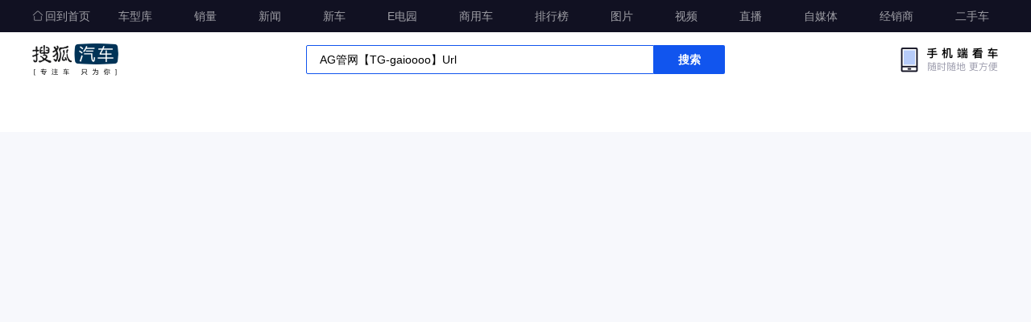

--- FILE ---
content_type: text/html;charset=utf-8
request_url: https://auto.sohu.com/search/q_AG%E7%AE%A1%E7%BD%91%E3%80%90TG-gaioooo%E3%80%91Url
body_size: 29399
content:
<!DOCTYPE html><html  data-capo=""><head><meta charset="utf-8">
<meta name="viewport" content="width=device-width, initial-scale=1">
<title>搜狐汽车搜索</title>
<script src="//s.auto.itc.cn/model2023/static/resource/dist/jquery.js"></script>
<style>@charset "UTF-8";
/*! normalize.css v8.0.1 | MIT License | github.com/necolas/normalize.css */html{line-height:1.15;-webkit-text-size-adjust:100%}body{margin:0}main{display:block}h1{font-size:2em;margin:.67em 0}hr{box-sizing:content-box;height:0;overflow:visible}pre{font-family:monospace,monospace;font-size:1em}a{background-color:transparent}abbr[title]{border-bottom:none;text-decoration:underline;-webkit-text-decoration:underline dotted;text-decoration:underline dotted}b,strong{font-weight:bolder}code,kbd,samp{font-family:monospace,monospace;font-size:1em}small{font-size:80%}sub,sup{font-size:75%;line-height:0;position:relative;vertical-align:baseline}sub{bottom:-.25em}sup{top:-.5em}img{border-style:none}button,input,optgroup,select,textarea{font-family:inherit;font-size:100%;line-height:1.15;margin:0}button,input{overflow:visible}button,select{text-transform:none}[type=button],[type=reset],[type=submit],button{-webkit-appearance:button}[type=button]::-moz-focus-inner,[type=reset]::-moz-focus-inner,[type=submit]::-moz-focus-inner,button::-moz-focus-inner{border-style:none;padding:0}[type=button]:-moz-focusring,[type=reset]:-moz-focusring,[type=submit]:-moz-focusring,button:-moz-focusring{outline:1px dotted ButtonText}fieldset{padding:.35em .75em .625em}legend{box-sizing:border-box;color:inherit;display:table;max-width:100%;padding:0;white-space:normal}progress{vertical-align:baseline}textarea{overflow:auto}[type=checkbox],[type=radio]{box-sizing:border-box;padding:0}[type=number]::-webkit-inner-spin-button,[type=number]::-webkit-outer-spin-button{height:auto}[type=search]{-webkit-appearance:textfield;outline-offset:-2px}[type=search]::-webkit-search-decoration{-webkit-appearance:none}::-webkit-file-upload-button{-webkit-appearance:button;font:inherit}details{display:block}summary{display:list-item}[hidden],template{display:none}:root{--color-primary:#00bcd4}*{box-sizing:border-box;margin:0;padding:0;-webkit-font-smoothing:antialiased;-moz-osx-font-smoothing:grayscale;-webkit-tap-highlight-color:rgba(0,0,0,0)}body{background:#f7f8fc;font-family:PingFang SC,Arial,Microsoft YaHei,微软雅黑,宋体,simsun,sans-serif}.clearfix:after,.clearfix:before{content:"";display:table}.clearfix:after{clear:both}.l{float:left}.r{float:right}.area,.areabox{margin:0 auto;width:1200px}.area:after,.areabox:after{clear:both}.module-title{font-size:20px;height:56px;line-height:52px;padding-top:4px}.module-title,.sub-module-title{color:var(--font-black);font-weight:700;position:relative}.sub-module-title{font-size:14px;height:38px;line-height:30px;padding-top:8px}.list-noData{background-size:80px 80px;color:#e5e5ee;font-size:18px;font-weight:600;line-height:18px;padding-top:138px;text-align:center;width:100%}.pointer{cursor:pointer}html{overflow:-moz-scrollbars-none}@font-face{font-display:swap;font-family:DINAlternate;src:url(https://s.auto.itc.cn/model2023/static/resource/dist/DINAlternate.ttf) format("truetype")}@font-face{font-display:swap;font-family:DINAlternateBold;src:url(https://s.auto.itc.cn/model2023/static/resource/dist/assets/png/DINAlternateBold.ttf) format("truetype")}@font-face{font-display:swap;font-family:MF-FangHei;src:url(https://s.auto.itc.cn/pc-db/static/.output/public/_nuxt/font.CIdf0Us6.ttf) format("truetype")}@font-face{font-family:"3G7K5H9J2";src:url(https://s.auto.itc.cn/model2023/static/resource/dist/assets/myfont.woff2)}img{border:0;max-width:100%;vertical-align:middle}a{text-decoration:none}li,ul{list-style:none;vertical-align:middle}dd,dl,dt,h3,li,p,ul{margin:0;padding:0}.scale_img{transition:all .2s ease-in-out}.scale_img:hover{transform:scale(1.2);-ms-transform:scale(1.2);-webkit-transform:scale(1.2)}.t_clip{display:block;overflow:hidden;text-overflow:ellipsis;white-space:nowrap;word-break:break-all}.titlayer{background:#112;border-radius:2px;color:#bbc;display:none;font-size:12px;line-height:18px;padding:9px 12px;top:-34px;white-space:wrap;width:100%}.titlayer,.titlayer:after{left:50%;position:absolute;transform:translateX(-50%)}.titlayer:after{border-left:5px solid transparent;border-right:5px solid transparent;border-top:6px solid #112;bottom:-6px;content:""}.god-mark{background:rgba(0,0,0,.3);border:2px solid hsla(0,0%,100%,.2);border-radius:4px;bottom:3px;color:#fff;height:32px;line-height:28px;position:absolute;right:3px;text-align:center;transform:scale(.5);transform-origin:100% 100%;width:56px;z-index:3}.top-link{display:block;height:100%;left:0;position:absolute;top:0;width:100%;z-index:2}.complete-name{bottom:38px;display:none;left:50%;padding:0 12px;position:absolute;transform:translate(-50%);width:-moz-fit-content;width:fit-content;word-break:break-all;word-wrap:break-word;background:#112;border-radius:2px;color:#bbc;font-family:PingFang-SC-Regular,PingFang-SC;font-size:12px;font-weight:400;height:36px;line-height:36px;text-align:center}.complete-name:after{border-bottom:7px solid transparent;border-left:7px solid transparent;border-color:transparent transparent #112 #112;border-style:solid;border-width:7px;content:"";height:0;left:50%;position:absolute;top:26px;transform:translate(-50%) rotate(-45deg);width:0}.list-loading{bottom:-43px;color:#d5d5e2;font-size:18px;font-style:normal;font-weight:600;height:18px;left:0;line-height:18px;position:absolute;text-align:center;width:100%}.g-clip-text,.g-clip-text-line2,.g-clip-text-line3{display:-webkit-box;overflow:hidden;text-overflow:ellipsis;-webkit-line-clamp:1;-webkit-box-orient:vertical}.g-clip-text-line2{-webkit-line-clamp:2}.g-clip-text-line3{-webkit-line-clamp:3}.g-clearfix:after,.g-clearfix:before{content:" ";display:table}.g-clearfix:after{clear:both}</style>
<style>.error[data-v-e61844d2]{padding:50px;text-align:center}h2[data-v-e61844d2]{margin-bottom:20px}.error-link[data-v-e61844d2]{background-color:red;color:#fff;cursor:pointer;margin:0 auto;padding:10px 20px;width:120px}</style>
<style>body[data-v-c90b5c43]{background-color:#f7f8fc}.container[data-v-c90b5c43]{padding-top:186px}</style>
<style>.head-tools-parent{background:#fff;box-shadow:inset 0 -1px 0 0 #e5e5ee;height:68px;left:0;position:fixed;top:40px;width:100%;z-index:30}.head-tools-parent.fixed{background:#fff;box-shadow:none;z-index:35}.head-tools{align-items:center;display:flex;height:68px;justify-content:flex-start;padding:14px 0;position:relative}.head-tools--logo{background:url(https://s.auto.itc.cn/pc-db/static/.output/public/_nuxt/autoLogo.CBK0EgdK.png) no-repeat;background-size:107px 40px;display:block;height:40px;margin-right:233px;text-indent:-10000px;width:107px}.head-tools-search{border-radius:2px;display:flex;height:36px;justify-content:flex-start;position:relative;width:520px;z-index:25}.head-tools-search--list{background:#fff;border:1px solid #e5e5ee;border-radius:2px;box-shadow:0 2px 20px 0 rgba(0,0,0,.1);height:320px;left:0;overflow:hidden;position:absolute;top:40px;width:520px}.head-tools-search .head-tools-search--item{color:#333;cursor:pointer;display:flex;font-size:14px;font-weight:400;height:32px;justify-content:space-between;line-height:32px;padding:0 12px;width:520px}.head-tools-search .head-tools-search--item .content{align-items:center;color:#112;display:flex;font-size:14px;justify-content:flex-start;width:280px}.head-tools-search .head-tools-search--item .content span{color:#15e;font-weight:600}.head-tools-search .head-tools-search--item .price{color:#99a;font-size:12px}.head-tools-search .head-tools-search--item:hover{background:#f7f8fc}.head-tools-search--input{background:#fff;border:1px solid #15e;border-radius:2px 0 0 2px;color:var(--font-black);display:block;font-size:14px;height:36px;line-height:36px;outline:none;padding:0 16px;width:432px}.head-tools-search--input::-moz-placeholder{color:#bbc2cc}.head-tools-search--input::placeholder{color:#bbc2cc}.head-tools-search--button{background:#15e;border-radius:0 2px 2px 0;color:#fff;display:block;font-size:14px;font-weight:600;height:36px;line-height:36px;text-align:center;width:88px}.head-tools-wx{background:url(https://s.auto.itc.cn/pc-db/static/.output/public/_nuxt/wxEnterLogo.Baz4FEk7.png) no-repeat;background-size:128px 34px;height:34px;position:absolute;right:0;top:17px;width:128px;z-index:30}.head-tools-wx:hover .head-tools-wx--layer{display:block}.head-tools-wx--layer{background:url(https://s.auto.itc.cn/model2023/static/resource/dist/assets/png/qr-bg.f310b986.png) no-repeat;background-size:220px 275px;display:none;height:275px;left:50%;margin-left:430px;padding:45px 40px 42px;position:fixed;top:78px;width:220px;z-index:36}.head-tools-wx--image{display:block;height:140px;width:140px}.head-tools-wx--name{color:#303033;font-size:14px;font-weight:600;height:22px;line-height:22px;margin:10px 0 4px;text-align:center}.head-tools-wx--hint{color:#99a;font-size:12px;font-weight:400;height:12px;line-height:12px;text-align:center}.head-nav{background:#112;height:40px;position:fixed;top:0;width:100%;z-index:40}.head-nav-placeholder{display:none;height:40px;width:100%}.head-nav-inner{justify-content:space-between;position:relative;z-index:2}.head-nav-inner,.head-nav-inner .normal{align-items:center;display:flex;height:40px}.head-nav-inner .normal{justify-content:flex-end}.head-nav-inner--home{color:hsla(0,0%,100%,.6);font-size:14px;font-weight:400;height:36px;line-height:36px;padding-left:16px;position:relative;text-align:left}.head-nav-inner--home .home-icon{background:url([data-uri]) 50% no-repeat;background-size:14px 14px;height:36px;left:0;position:absolute;top:0;width:14px}.head-nav-inner--home:hover{color:#fff;font-weight:700}.head-nav-inner--home:hover .home-icon{background-image:url([data-uri])}.head-nav-inner--home:last-child{margin-right:0}.head-nav-inner--item{color:hsla(0,0%,100%,.6);font-size:14px;font-weight:400;height:36px;line-height:36px;margin-right:28px;padding:0 12px;text-align:center}.head-nav-inner--item:hover{color:#fff;font-weight:700}.head-nav-inner--item:last-child{margin-right:0}.head-nav-inner .cur{background:#15e;border-radius:2px;color:#fff;font-weight:700;height:36px}.head-nav-search{background:hsla(0,0%,100%,.1);border:1px solid hsla(0,0%,100%,.3);border-radius:2px;display:none;height:38px;justify-content:flex-start;position:absolute;right:0;top:9px;width:360px;z-index:99999995}.head-nav-search--list{background:#fff;border:1px solid #e5e5ee;border-radius:2px;box-shadow:0 2px 20px 0 rgba(0,0,0,.1);height:320px;left:-1px;overflow:hidden;position:absolute;top:40px;width:360px}.head-nav-search .head-tools-search--item{color:#333;cursor:pointer;font-size:14px;font-weight:600;height:32px;line-height:32px;padding-left:15px;width:360px}.head-nav-search .head-tools-search--item span{color:#15e}.head-nav-search .head-tools-search--item:hover{background:#f7f8fc}.head-nav-search--input{background:transparent;border:0;color:#fff;display:block;font-size:14px;height:36px;line-height:36px;outline:none;padding:0 16px;width:300px}.head-nav-search--input::-moz-placeholder{color:#bbc2cc}.head-nav-search--input::placeholder{color:#bbc2cc}.head-nav-search--button{background:hsla(0,0%,100%,.7);border-radius:0 2px 2px 0;color:#556;display:block;font-size:14px;font-weight:600;height:36px;line-height:36px;text-align:center;width:60px}.contrast-tools-layer{background:#fff;border:1px solid #e5e5ee;border-radius:2px;box-shadow:0 2px 20px 0 rgba(0,0,0,.1);display:none;height:531px;left:0;position:absolute;top:40px;width:300px}.contrast-tools-title-list{align-items:center;background:#f7f8fc;border-bottom:1px solid #e5e5ee;border-radius:0 0 1px 1px;display:flex;height:36px;justify-content:flex-start;padding-left:12px;width:298px}.contrast-tools-title-item{color:#303033;font-size:12px;font-weight:400;height:14px;line-height:14px;margin-right:8px;padding-right:8px;position:relative}.contrast-tools-title-item:after,.contrast-tools-title-item:last-child:after{background:url([data-uri]) 50% no-repeat;background-size:4px 6px;content:"";height:14px;position:absolute;right:0;top:0;width:4px}.contrast-tools-title-item:last-child:after{display:none}.contrast-tools-box{overflow:hidden}.contrast-tools-letters{background:#f7f8fc;border-radius:1px;height:492px;padding-top:4px;width:40px}.contrast-tools-letters .hot{background:#112;color:#fff}.contrast-tools-letters-on{background:#112;color:#99a}.contrast-tools-letter{border-radius:1px;color:#99a;cursor:pointer;font-family:DIN Alternate-Bold,DIN Alternate;font-size:12px;font-weight:700;height:22px;line-height:22px;text-align:center;width:40px}.contrast-tools-letter:hover{background:#e5e5ee}.contrast-tools-box2{height:492px;width:100%}.contrast-tools-brands{height:492px;overflow:hidden;overflow-y:auto;overscroll-behavior:none;width:258px}.contrast-tools-brands::-webkit-scrollbar,.contrast-tools-brands::-webkit-scrollbar-track{background-color:transparent;width:3px}.contrast-tools-brands::-webkit-scrollbar-thumb{background-color:transparent;border-radius:2px;height:10px;width:3px}.contrast-tools-brands::-webkit-scrollbar-thumb:hover{background:#555}.contrast-tools-brands:hover::-webkit-scrollbar-thumb{background:#d5d5e2;border-radius:2px;height:10px;width:3px}.contrast-tools .brand-select{display:block}.contrast-tools .model-select,.contrast-tools .trim-select{display:none}.contrast-tools-tit{padding-left:19px;width:100%}.contrast-tools-brand,.contrast-tools-tit{border-bottom:1px solid rgba(85,85,102,.1);color:#303033;font-size:12px;font-weight:400;height:36px;line-height:36px}.contrast-tools-brand{align-items:center;cursor:pointer;display:flex;justify-content:flex-start;padding-left:13px;width:258px}.contrast-tools-brand:hover{background:#f7f8fc}.contrast-tools-brand .brand-img{height:20px;margin-right:12px;width:20px}.contrast-tools-auto{height:492px;overflow:hidden;overflow-y:auto;overscroll-behavior:none;width:300px}.contrast-tools-auto::-webkit-scrollbar,.contrast-tools-auto::-webkit-scrollbar-track{background-color:transparent;width:3px}.contrast-tools-auto::-webkit-scrollbar-thumb{background-color:transparent;border-radius:2px;height:10px;width:3px}.contrast-tools-auto::-webkit-scrollbar-thumb:hover{background:#555}.contrast-tools-auto:hover::-webkit-scrollbar-thumb{background:#d5d5e2;border-radius:2px;height:10px;width:3px}.contrast-tools-auto{cursor:pointer}.contrast-tools-auto-item{border-bottom:1px solid rgba(85,85,102,.1);color:#303033;font-size:12px;font-weight:400;height:36px;line-height:36px;padding-left:13px;width:300px}.contrast-tools-auto-item:hover{background:#f7f8fc}.contrast-tools-auto-item{overflow:hidden;text-overflow:ellipsis;white-space:nowrap}</style>
<style>.hot-words{background:#fff;height:58px;padding-top:2px;position:fixed;top:106px;width:100%;z-index:31}.hot-words--inner{height:100%;overflow:hidden}.hot-words .hot-word{background:#f7f8fc;border-radius:4px;color:#112;display:inline-block;font-size:14px;font-style:normal;font-weight:400;height:40px;line-height:40px;margin-right:10px;padding:0 20px;text-align:center}.hot-words .hot-word-box{height:40px;overflow:hidden;width:1210px}.hot-words .hot-word:hover{background:#e5e5ee}.hot-words .swiper-button-next,.hot-words .swiper-button-prev{background:rgba(17,17,34,.1);border-radius:16px;height:32px;margin-top:-16px!important;top:50%!important;width:32px}.hot-words .swiper-button-prev{background:rgba(17,17,34,.1) url([data-uri]) 10px no-repeat;background-size:9px 12px;left:0}.hot-words .swiper-button-prev:hover{background-color:#000}.hot-words .swiper-button-next{background:rgba(17,17,34,.1) url([data-uri]) 13px no-repeat;background-size:9px 12px;right:0}.hot-words .swiper-button-next:hover{background-color:#000}.hot-words .swiper-button-next:after,.hot-words .swiper-button-prev:after{display:none}.hot-words .swiper-button-next.swiper-button-disabled{cursor:pointer!important;opacity:1!important;pointer-events:auto!important}.hot-words .swiper-button-disabled{display:block!important}</style>
<style>.back-top{background:#fff url([data-uri]) 12px no-repeat;background-size:14px 14px;border:1px solid #e5e5ee;border-radius:2px;bottom:12px;color:#556;cursor:pointer;display:none;font-size:14px;font-weight:400;height:48px;line-height:48px;padding-left:30px;position:fixed;right:12px;text-align:left;width:98px;z-index:100}.back-top:hover{background-color:#e5e5ee}</style>
<link rel="stylesheet" href="https://s.auto.itc.cn/pc-db/static/.output/public/_nuxt/entry.CdBM3Il4.css">
<link rel="stylesheet" href="https://s.auto.itc.cn/pc-db/static/.output/public/_nuxt/HeadComp.L2kmwoz1.css">
<link rel="stylesheet" href="https://s.auto.itc.cn/pc-db/static/.output/public/_nuxt/swiper-bundle.BFy9ibjr.css">
<link rel="stylesheet" href="https://s.auto.itc.cn/pc-db/static/.output/public/_nuxt/ContrastToolsComponent.Dmtdr4An.css">
<link rel="modulepreload" as="script" crossorigin href="https://s.auto.itc.cn/pc-db/static/.output/public/_nuxt/CWCMGpjf.js">
<link rel="modulepreload" as="script" crossorigin href="https://s.auto.itc.cn/pc-db/static/.output/public/_nuxt/Cr_resRH.js">
<link rel="modulepreload" as="script" crossorigin href="https://s.auto.itc.cn/pc-db/static/.output/public/_nuxt/dJHqA5dd.js">
<link rel="modulepreload" as="script" crossorigin href="https://s.auto.itc.cn/pc-db/static/.output/public/_nuxt/DxbO-A4i.js">
<link rel="modulepreload" as="script" crossorigin href="https://s.auto.itc.cn/pc-db/static/.output/public/_nuxt/CX1wxMOf.js">
<link rel="modulepreload" as="script" crossorigin href="https://s.auto.itc.cn/pc-db/static/.output/public/_nuxt/DGHys0Ej.js">
<link rel="modulepreload" as="script" crossorigin href="https://s.auto.itc.cn/pc-db/static/.output/public/_nuxt/BOw8uILR.js">
<link rel="modulepreload" as="script" crossorigin href="https://s.auto.itc.cn/pc-db/static/.output/public/_nuxt/BUA-6LXl.js">
<link rel="modulepreload" as="script" crossorigin href="https://s.auto.itc.cn/pc-db/static/.output/public/_nuxt/CKbOaFBO.js">
<link rel="modulepreload" as="script" crossorigin href="https://s.auto.itc.cn/pc-db/static/.output/public/_nuxt/DhX6lKQ-.js">
<link rel="modulepreload" as="script" crossorigin href="https://s.auto.itc.cn/pc-db/static/.output/public/_nuxt/BgR2lhdm.js">
<link rel="modulepreload" as="script" crossorigin href="https://s.auto.itc.cn/pc-db/static/.output/public/_nuxt/BAt2one-.js">
<link rel="modulepreload" as="script" crossorigin href="https://s.auto.itc.cn/pc-db/static/.output/public/_nuxt/CPXwTbTj.js">
<link rel="modulepreload" as="script" crossorigin href="https://s.auto.itc.cn/pc-db/static/.output/public/_nuxt/Dtw0gAK5.js">
<link rel="modulepreload" as="script" crossorigin href="https://s.auto.itc.cn/pc-db/static/.output/public/_nuxt/BGVMLdaG.js">
<link rel="modulepreload" as="script" crossorigin href="https://s.auto.itc.cn/pc-db/static/.output/public/_nuxt/IfI5y5Z8.js">
<link rel="prefetch" as="image" type="image/png" href="https://s.auto.itc.cn/pc-db/static/.output/public/_nuxt/default.Cy0K5-Dw.png">
<link rel="prefetch" as="image" type="image/png" href="https://s.auto.itc.cn/pc-db/static/.output/public/_nuxt/brand-module-bg.DXI2LogV.png">
<link rel="prefetch" as="image" type="image/png" href="https://s.auto.itc.cn/pc-db/static/.output/public/_nuxt/sale-rank-read.wGjpB8yM.png">
<link rel="prefetch" as="image" type="image/png" href="https://s.auto.itc.cn/pc-db/static/.output/public/_nuxt/brand-rank-head.xutA4UAg.png">
<link rel="prefetch" as="image" type="image/png" href="https://s.auto.itc.cn/pc-db/static/.output/public/_nuxt/hot-rank-head.CPsyJ_5B.png">
<link rel="prefetch" as="image" type="image/png" href="https://s.auto.itc.cn/pc-db/static/.output/public/_nuxt/recommend-bg.DJfMD8k-.png">
<link rel="prefetch" as="image" type="image/png" href="https://s.auto.itc.cn/pc-db/static/.output/public/_nuxt/series-bg.Cf4zEkXL.png">
<link rel="prefetch" as="image" type="image/png" href="https://s.auto.itc.cn/pc-db/static/.output/public/_nuxt/image-mask.B8NbeFP8.png">
<link rel="prefetch" as="image" type="image/png" href="https://s.auto.itc.cn/pc-db/static/.output/public/_nuxt/autoLogo.CBK0EgdK.png">
<link rel="prefetch" as="image" type="image/png" href="https://s.auto.itc.cn/pc-db/static/.output/public/_nuxt/wxEnterLogo.Baz4FEk7.png">
<link rel="prefetch" as="image" type="image/png" href="https://s.auto.itc.cn/pc-db/static/.output/public/_nuxt/compare-rader-bg.CVspQbsH.png">
<link rel="prefetch" as="image" type="image/png" href="https://s.auto.itc.cn/pc-db/static/.output/public/_nuxt/c-oil-bg.fEfnIKlA.png">
<link rel="prefetch" as="script" crossorigin href="https://s.auto.itc.cn/pc-db/static/.output/public/_nuxt/CMWSNjWD.js">
<link rel="prefetch" as="script" crossorigin href="https://s.auto.itc.cn/pc-db/static/.output/public/_nuxt/Juo4spXp.js">
<meta name="referrer" content="no-referrer-when-downgrade">
<link rel="icon" type="image/x-icon" href="https://s.auto.itc.cn/pc-db/public/favicon.ico" mce_href="/favicon.ico">
<meta name="keywords" content="搜索,搜狐汽车搜索,汽车品牌搜索,汽车车型搜索,汽车车系搜索, 新能源搜索,轿车搜索,suv搜索, mpv搜索,汽车新闻搜索,汽车资讯搜索,热门汽车搜索">
<meta name="description" content="AG管网【TG-gaioooo】Url搜索,搜狐汽车搜索,汽车品牌搜索,汽车车型搜索,汽车车系搜索,新能源搜索,轿车搜索,suv搜索, mpv搜索, 汽车新闻搜索,汽车资讯搜索,热门汽车搜索">
<script type="module" src="https://s.auto.itc.cn/pc-db/static/.output/public/_nuxt/CWCMGpjf.js" crossorigin></script></head><body  class="" data-spm="home"><div id="__nuxt"><div class="layout_default" data-v-2f31ec80><!--[--><!--[--><section class="head-parent" data-v-c90b5c43><section class="head-nav"><div class="area head-nav-inner"><a target="_blank" href="https://auto.sohu.com/" class="head-nav-inner--home"><i class="home-icon"></i> 回到首页 </a><div class="normal"><a target="_blank" href="//db.auto.sohu.com/home/" class="head-nav-inner--item" data-psv-tpm="pcrank-new.nav.1"> 车型库 </a><a target="_blank" href="//db.auto.sohu.com/carsales" class="head-nav-inner--item" data-psv-tpm="pcrank-new.nav.8"> 销量 </a><a target="_blank" href="//auto.sohu.com/qichexinwen.shtml" class="head-nav-inner--item" data-psv-tpm="pcrank-new.nav.3"> 新闻 </a><a target="_blank" href="//db.auto.sohu.com/newcar/" class="head-nav-inner--item" data-psv-tpm="pcrank-new.nav.4"> 新车 </a><a target="_blank" href="//auto.sohu.com/newenergy/index.shtml" class="head-nav-inner--item" data-psv-tpm="pcrank-new.nav.12"> E电园 </a><a target="_blank" href="//auto.sohu.com/cv/" class="head-nav-inner--item" data-psv-tpm="pcrank-new.nav.10"> 商用车 </a><a target="_blank" href="//auto.sohu.com/rank" class="head-nav-inner--item" data-psv-tpm="pcrank-new.nav.2"> 排行榜 </a><a target="_blank" href="//db.auto.sohu.com/photo" class="head-nav-inner--item" data-psv-tpm="pcrank-new.nav.5"> 图片 </a><a target="_blank" href="//auto.sohu.com/video/" class="head-nav-inner--item" data-psv-tpm="pcrank-new.nav.6"> 视频</a><a target="_blank" href="//db.auto.sohu.com/live/index" class="head-nav-inner--item" data-psv-tpm="pcrank-new.nav.7"> 直播 </a><a target="_blank" href="//www.sohu.com/c/18" class="head-nav-inner--item" data-psv-tpm="pcrank-new.nav.11"> 自媒体 </a><a target="_blank" href="//dealer.auto.sohu.com/map/?city=110000" class="head-nav-inner--item" data-psv-tpm="pcrank-new.nav.9"> 经销商 </a><a target="_blank" href="//2sc.sohu.com/" class="head-nav-inner--item" data-psv-tpm="pcrank-new.nav.13"> 二手车 </a></div></div></section><section class="head-tools-parent"></section><section class="head-tools-parent fixed"><section class="area head-tools"><a href="//auto.sohu.com/" target="_blank" class="head-tools--logo">搜狐汽车</a><div class="head-tools-search" id="PV_SEARCH"><ul style="display:none;" id="app-search-suggest" class="head-tools-search--list"></ul><section class="contrast-tools-layer"><ul class="contrast-tools-title-list"><li class="contrast-tools-title-item">选择品牌</li><li class="contrast-tools-title-item">选择车系</li><li class="contrast-tools-title-item">选择车款</li></ul><div class="contrast-tools-box2 brand-select box-lll"><ul class="contrast-tools-letters l"></ul><div class="contrast-tools-brands r"></div></div><div class="contrast-tools-box2 model-select box-lll"><ul class="contrast-tools-auto"></ul></div><div class="contrast-tools-box2 trim-select box-lll"><ul class="contrast-tools-auto"></ul></div></section><input type="text" name="" placeholder="可输入搜索内容" autocomplete="off" id="mainSearchInput" class="head-tools-search--input" value="AG管网【TG-gaioooo】Url"><a href="javascript:;" id="mainSearchBtn" class="head-tools-search--button">搜索</a></div><a href="javascript:void(0)" class="head-tools-wx"></a></section></section><div class="head-tools-wx--layer"><img src="https://ino.auto.itc.cn/miniprogram-icon/offical_qrcode.jpg" class="head-tools-wx--image"><h3 class="head-tools-wx--name">搜狐汽车小程序</h3><p class="head-tools-wx--hint">微信扫一扫</p></div></section><div class="hot-words" data-v-c90b5c43><div class="hot-words--inner area"><div class="hot-word-box"><!--[--><!--]--></div></div></div><div class="container" data-v-c90b5c43><!----></div><div class="back-top" data-v-c90b5c43>返回顶部</div><!--]--><!--]--></div></div><div id="teleports"></div><script type="application/json" id="__NUXT_DATA__" data-ssr="true">[["ShallowReactive",1],{"data":2,"state":8,"once":10,"_errors":11,"serverRendered":14,"path":15},["ShallowReactive",3],{"fetchSearchBaseInfo":4},{"offset":5,"keyword":6,"has_more":7},"0","AG管网【TG-gaioooo】Url",false,["Reactive",9],{},["Set"],["ShallowReactive",12],{"fetchSearchBaseInfo":13},null,true,""]</script>
<script>window.__NUXT__={};window.__NUXT__.config={public:{foo:"bar",APP_ENV:"prod",baseURL:{test:"http://apitest.auto.sohuno.com",staging:"https://portal.auto.sohu.com",prod:"https://portal.auto.sohu.com"}},app:{baseURL:"/",buildId:"c14a8ff0-2e7d-4647-8051-0abec324d1a3",buildAssetsDir:"/_nuxt/",cdnURL:"https://s.auto.itc.cn/pc-db/static/.output/public"}}</script>
<script src="//js.sohu.com/pv.js"></script>
<script src="//statics.itc.cn/spm/prod/js/1.0.2/index.js"></script>
<script src="https://s.auto.itc.cn/public/pc-media-render-tracing.js"></script></body></html>

--- FILE ---
content_type: application/x-javascript
request_url: https://s.auto.itc.cn/pc-db/static/.output/public/_nuxt/BOw8uILR.js
body_size: 43992
content:
function We(s){return s!==null&&typeof s=="object"&&"constructor"in s&&s.constructor===Object}function Be(s,e){s===void 0&&(s={}),e===void 0&&(e={}),Object.keys(e).forEach(t=>{typeof s[t]>"u"?s[t]=e[t]:We(e[t])&&We(s[t])&&Object.keys(e[t]).length>0&&Be(s[t],e[t])})}const Ze={body:{},addEventListener(){},removeEventListener(){},activeElement:{blur(){},nodeName:""},querySelector(){return null},querySelectorAll(){return[]},getElementById(){return null},createEvent(){return{initEvent(){}}},createElement(){return{children:[],childNodes:[],style:{},setAttribute(){},getElementsByTagName(){return[]}}},createElementNS(){return{}},importNode(){return null},location:{hash:"",host:"",hostname:"",href:"",origin:"",pathname:"",protocol:"",search:""}};function q(){const s=typeof document<"u"?document:{};return Be(s,Ze),s}const it={document:Ze,navigator:{userAgent:""},location:{hash:"",host:"",hostname:"",href:"",origin:"",pathname:"",protocol:"",search:""},history:{replaceState(){},pushState(){},go(){},back(){}},CustomEvent:function(){return this},addEventListener(){},removeEventListener(){},getComputedStyle(){return{getPropertyValue(){return""}}},Image(){},Date(){},screen:{},setTimeout(){},clearTimeout(){},matchMedia(){return{}},requestAnimationFrame(s){return typeof setTimeout>"u"?(s(),null):setTimeout(s,0)},cancelAnimationFrame(s){typeof setTimeout>"u"||clearTimeout(s)}};function F(){const s=typeof window<"u"?window:{};return Be(s,it),s}function ee(s){return s===void 0&&(s=""),s.trim().split(" ").filter(e=>!!e.trim())}function rt(s){const e=s;Object.keys(e).forEach(t=>{try{e[t]=null}catch{}try{delete e[t]}catch{}})}function re(s,e){return e===void 0&&(e=0),setTimeout(s,e)}function Z(){return Date.now()}function at(s){const e=F();let t;return e.getComputedStyle&&(t=e.getComputedStyle(s,null)),!t&&s.currentStyle&&(t=s.currentStyle),t||(t=s.style),t}function ke(s,e){e===void 0&&(e="x");const t=F();let i,a,r;const f=at(s);return t.WebKitCSSMatrix?(a=f.transform||f.webkitTransform,a.split(",").length>6&&(a=a.split(", ").map(c=>c.replace(",",".")).join(", ")),r=new t.WebKitCSSMatrix(a==="none"?"":a)):(r=f.MozTransform||f.OTransform||f.MsTransform||f.msTransform||f.transform||f.getPropertyValue("transform").replace("translate(","matrix(1, 0, 0, 1,"),i=r.toString().split(",")),e==="x"&&(t.WebKitCSSMatrix?a=r.m41:i.length===16?a=parseFloat(i[12]):a=parseFloat(i[4])),e==="y"&&(t.WebKitCSSMatrix?a=r.m42:i.length===16?a=parseFloat(i[13]):a=parseFloat(i[5])),a||0}function fe(s){return typeof s=="object"&&s!==null&&s.constructor&&Object.prototype.toString.call(s).slice(8,-1)==="Object"}function nt(s){return typeof window<"u"&&typeof window.HTMLElement<"u"?s instanceof HTMLElement:s&&(s.nodeType===1||s.nodeType===11)}function j(){const s=Object(arguments.length<=0?void 0:arguments[0]),e=["__proto__","constructor","prototype"];for(let t=1;t<arguments.length;t+=1){const i=t<0||arguments.length<=t?void 0:arguments[t];if(i!=null&&!nt(i)){const a=Object.keys(Object(i)).filter(r=>e.indexOf(r)<0);for(let r=0,f=a.length;r<f;r+=1){const c=a[r],n=Object.getOwnPropertyDescriptor(i,c);n!==void 0&&n.enumerable&&(fe(s[c])&&fe(i[c])?i[c].__swiper__?s[c]=i[c]:j(s[c],i[c]):!fe(s[c])&&fe(i[c])?(s[c]={},i[c].__swiper__?s[c]=i[c]:j(s[c],i[c])):s[c]=i[c])}}}return s}function ue(s,e,t){s.style.setProperty(e,t)}function Qe(s){let{swiper:e,targetPosition:t,side:i}=s;const a=F(),r=-e.translate;let f=null,c;const n=e.params.speed;e.wrapperEl.style.scrollSnapType="none",a.cancelAnimationFrame(e.cssModeFrameID);const p=t>r?"next":"prev",o=(d,m)=>p==="next"&&d>=m||p==="prev"&&d<=m,l=()=>{c=new Date().getTime(),f===null&&(f=c);const d=Math.max(Math.min((c-f)/n,1),0),m=.5-Math.cos(d*Math.PI)/2;let g=r+m*(t-r);if(o(g,t)&&(g=t),e.wrapperEl.scrollTo({[i]:g}),o(g,t)){e.wrapperEl.style.overflow="hidden",e.wrapperEl.style.scrollSnapType="",setTimeout(()=>{e.wrapperEl.style.overflow="",e.wrapperEl.scrollTo({[i]:g})}),a.cancelAnimationFrame(e.cssModeFrameID);return}e.cssModeFrameID=a.requestAnimationFrame(l)};l()}function ae(s){return s.querySelector(".swiper-slide-transform")||s.shadowRoot&&s.shadowRoot.querySelector(".swiper-slide-transform")||s}function W(s,e){e===void 0&&(e="");const t=[...s.children];return s instanceof HTMLSlotElement&&t.push(...s.assignedElements()),e?t.filter(i=>i.matches(e)):t}function lt(s,e){const t=e.contains(s);return!t&&e instanceof HTMLSlotElement?[...e.assignedElements()].includes(s):t}function be(s){try{console.warn(s);return}catch{}}function U(s,e){e===void 0&&(e=[]);const t=document.createElement(s);return t.classList.add(...Array.isArray(e)?e:ee(e)),t}function Se(s){const e=F(),t=q(),i=s.getBoundingClientRect(),a=t.body,r=s.clientTop||a.clientTop||0,f=s.clientLeft||a.clientLeft||0,c=s===e?e.scrollY:s.scrollTop,n=s===e?e.scrollX:s.scrollLeft;return{top:i.top+c-r,left:i.left+n-f}}function ot(s,e){const t=[];for(;s.previousElementSibling;){const i=s.previousElementSibling;e?i.matches(e)&&t.push(i):t.push(i),s=i}return t}function dt(s,e){const t=[];for(;s.nextElementSibling;){const i=s.nextElementSibling;e?i.matches(e)&&t.push(i):t.push(i),s=i}return t}function te(s,e){return F().getComputedStyle(s,null).getPropertyValue(e)}function me(s){let e=s,t;if(e){for(t=0;(e=e.previousSibling)!==null;)e.nodeType===1&&(t+=1);return t}}function ie(s,e){const t=[];let i=s.parentElement;for(;i;)e?i.matches(e)&&t.push(i):t.push(i),i=i.parentElement;return t}function pe(s,e){function t(i){i.target===s&&(e.call(s,i),s.removeEventListener("transitionend",t))}e&&s.addEventListener("transitionend",t)}function Ge(s,e,t){const i=F();return s[e==="width"?"offsetWidth":"offsetHeight"]+parseFloat(i.getComputedStyle(s,null).getPropertyValue(e==="width"?"margin-right":"margin-top"))+parseFloat(i.getComputedStyle(s,null).getPropertyValue(e==="width"?"margin-left":"margin-bottom"))}function Y(s){return(Array.isArray(s)?s:[s]).filter(e=>!!e)}function Ee(s){return e=>Math.abs(e)>0&&s.browser&&s.browser.need3dFix&&Math.abs(e)%90===0?e+.001:e}let Le;function ct(){const s=F(),e=q();return{smoothScroll:e.documentElement&&e.documentElement.style&&"scrollBehavior"in e.documentElement.style,touch:!!("ontouchstart"in s||s.DocumentTouch&&e instanceof s.DocumentTouch)}}function Je(){return Le||(Le=ct()),Le}let Ie;function ft(s){let{userAgent:e}=s===void 0?{}:s;const t=Je(),i=F(),a=i.navigator.platform,r=e||i.navigator.userAgent,f={ios:!1,android:!1},c=i.screen.width,n=i.screen.height,p=r.match(/(Android);?[\s\/]+([\d.]+)?/);let o=r.match(/(iPad).*OS\s([\d_]+)/);const l=r.match(/(iPod)(.*OS\s([\d_]+))?/),d=!o&&r.match(/(iPhone\sOS|iOS)\s([\d_]+)/),m=a==="Win32";let g=a==="MacIntel";const h=["1024x1366","1366x1024","834x1194","1194x834","834x1112","1112x834","768x1024","1024x768","820x1180","1180x820","810x1080","1080x810"];return!o&&g&&t.touch&&h.indexOf(`${c}x${n}`)>=0&&(o=r.match(/(Version)\/([\d.]+)/),o||(o=[0,1,"13_0_0"]),g=!1),p&&!m&&(f.os="android",f.android=!0),(o||d||l)&&(f.os="ios",f.ios=!0),f}function et(s){return s===void 0&&(s={}),Ie||(Ie=ft(s)),Ie}let ze;function ut(){const s=F(),e=et();let t=!1;function i(){const c=s.navigator.userAgent.toLowerCase();return c.indexOf("safari")>=0&&c.indexOf("chrome")<0&&c.indexOf("android")<0}if(i()){const c=String(s.navigator.userAgent);if(c.includes("Version/")){const[n,p]=c.split("Version/")[1].split(" ")[0].split(".").map(o=>Number(o));t=n<16||n===16&&p<2}}const a=/(iPhone|iPod|iPad).*AppleWebKit(?!.*Safari)/i.test(s.navigator.userAgent),r=i(),f=r||a&&e.ios;return{isSafari:t||r,needPerspectiveFix:t,need3dFix:f,isWebView:a}}function pt(){return ze||(ze=ut()),ze}function mt(s){let{swiper:e,on:t,emit:i}=s;const a=F();let r=null,f=null;const c=()=>{!e||e.destroyed||!e.initialized||(i("beforeResize"),i("resize"))},n=()=>{!e||e.destroyed||!e.initialized||(r=new ResizeObserver(l=>{f=a.requestAnimationFrame(()=>{const{width:d,height:m}=e;let g=d,h=m;l.forEach(y=>{let{contentBoxSize:u,contentRect:w,target:v}=y;v&&v!==e.el||(g=w?w.width:(u[0]||u).inlineSize,h=w?w.height:(u[0]||u).blockSize)}),(g!==d||h!==m)&&c()})}),r.observe(e.el))},p=()=>{f&&a.cancelAnimationFrame(f),r&&r.unobserve&&e.el&&(r.unobserve(e.el),r=null)},o=()=>{!e||e.destroyed||!e.initialized||i("orientationchange")};t("init",()=>{if(e.params.resizeObserver&&typeof a.ResizeObserver<"u"){n();return}a.addEventListener("resize",c),a.addEventListener("orientationchange",o)}),t("destroy",()=>{p(),a.removeEventListener("resize",c),a.removeEventListener("orientationchange",o)})}function ht(s){let{swiper:e,extendParams:t,on:i,emit:a}=s;const r=[],f=F(),c=function(o,l){l===void 0&&(l={});const d=f.MutationObserver||f.WebkitMutationObserver,m=new d(g=>{if(e.__preventObserver__)return;if(g.length===1){a("observerUpdate",g[0]);return}const h=function(){a("observerUpdate",g[0])};f.requestAnimationFrame?f.requestAnimationFrame(h):f.setTimeout(h,0)});m.observe(o,{attributes:typeof l.attributes>"u"?!0:l.attributes,childList:e.isElement||(typeof l.childList>"u"?!0:l).childList,characterData:typeof l.characterData>"u"?!0:l.characterData}),r.push(m)},n=()=>{if(e.params.observer){if(e.params.observeParents){const o=ie(e.hostEl);for(let l=0;l<o.length;l+=1)c(o[l])}c(e.hostEl,{childList:e.params.observeSlideChildren}),c(e.wrapperEl,{attributes:!1})}},p=()=>{r.forEach(o=>{o.disconnect()}),r.splice(0,r.length)};t({observer:!1,observeParents:!1,observeSlideChildren:!1}),i("init",n),i("destroy",p)}var gt={on(s,e,t){const i=this;if(!i.eventsListeners||i.destroyed||typeof e!="function")return i;const a=t?"unshift":"push";return s.split(" ").forEach(r=>{i.eventsListeners[r]||(i.eventsListeners[r]=[]),i.eventsListeners[r][a](e)}),i},once(s,e,t){const i=this;if(!i.eventsListeners||i.destroyed||typeof e!="function")return i;function a(){i.off(s,a),a.__emitterProxy&&delete a.__emitterProxy;for(var r=arguments.length,f=new Array(r),c=0;c<r;c++)f[c]=arguments[c];e.apply(i,f)}return a.__emitterProxy=e,i.on(s,a,t)},onAny(s,e){const t=this;if(!t.eventsListeners||t.destroyed||typeof s!="function")return t;const i=e?"unshift":"push";return t.eventsAnyListeners.indexOf(s)<0&&t.eventsAnyListeners[i](s),t},offAny(s){const e=this;if(!e.eventsListeners||e.destroyed||!e.eventsAnyListeners)return e;const t=e.eventsAnyListeners.indexOf(s);return t>=0&&e.eventsAnyListeners.splice(t,1),e},off(s,e){const t=this;return!t.eventsListeners||t.destroyed||!t.eventsListeners||s.split(" ").forEach(i=>{typeof e>"u"?t.eventsListeners[i]=[]:t.eventsListeners[i]&&t.eventsListeners[i].forEach((a,r)=>{(a===e||a.__emitterProxy&&a.__emitterProxy===e)&&t.eventsListeners[i].splice(r,1)})}),t},emit(){const s=this;if(!s.eventsListeners||s.destroyed||!s.eventsListeners)return s;let e,t,i;for(var a=arguments.length,r=new Array(a),f=0;f<a;f++)r[f]=arguments[f];return typeof r[0]=="string"||Array.isArray(r[0])?(e=r[0],t=r.slice(1,r.length),i=s):(e=r[0].events,t=r[0].data,i=r[0].context||s),t.unshift(i),(Array.isArray(e)?e:e.split(" ")).forEach(n=>{s.eventsAnyListeners&&s.eventsAnyListeners.length&&s.eventsAnyListeners.forEach(p=>{p.apply(i,[n,...t])}),s.eventsListeners&&s.eventsListeners[n]&&s.eventsListeners[n].forEach(p=>{p.apply(i,t)})}),s}};function vt(){const s=this;let e,t;const i=s.el;typeof s.params.width<"u"&&s.params.width!==null?e=s.params.width:e=i.clientWidth,typeof s.params.height<"u"&&s.params.height!==null?t=s.params.height:t=i.clientHeight,!(e===0&&s.isHorizontal()||t===0&&s.isVertical())&&(e=e-parseInt(te(i,"padding-left")||0,10)-parseInt(te(i,"padding-right")||0,10),t=t-parseInt(te(i,"padding-top")||0,10)-parseInt(te(i,"padding-bottom")||0,10),Number.isNaN(e)&&(e=0),Number.isNaN(t)&&(t=0),Object.assign(s,{width:e,height:t,size:s.isHorizontal()?e:t}))}function wt(){const s=this;function e(M,z){return parseFloat(M.getPropertyValue(s.getDirectionLabel(z))||0)}const t=s.params,{wrapperEl:i,slidesEl:a,size:r,rtlTranslate:f,wrongRTL:c}=s,n=s.virtual&&t.virtual.enabled,p=n?s.virtual.slides.length:s.slides.length,o=W(a,`.${s.params.slideClass}, swiper-slide`),l=n?s.virtual.slides.length:o.length;let d=[];const m=[],g=[];let h=t.slidesOffsetBefore;typeof h=="function"&&(h=t.slidesOffsetBefore.call(s));let y=t.slidesOffsetAfter;typeof y=="function"&&(y=t.slidesOffsetAfter.call(s));const u=s.snapGrid.length,w=s.slidesGrid.length;let v=t.spaceBetween,b=-h,x=0,$=0;if(typeof r>"u")return;typeof v=="string"&&v.indexOf("%")>=0?v=parseFloat(v.replace("%",""))/100*r:typeof v=="string"&&(v=parseFloat(v)),s.virtualSize=-v,o.forEach(M=>{f?M.style.marginLeft="":M.style.marginRight="",M.style.marginBottom="",M.style.marginTop=""}),t.centeredSlides&&t.cssMode&&(ue(i,"--swiper-centered-offset-before",""),ue(i,"--swiper-centered-offset-after",""));const D=t.grid&&t.grid.rows>1&&s.grid;D?s.grid.initSlides(o):s.grid&&s.grid.unsetSlides();let L;const I=t.slidesPerView==="auto"&&t.breakpoints&&Object.keys(t.breakpoints).filter(M=>typeof t.breakpoints[M].slidesPerView<"u").length>0;for(let M=0;M<l;M+=1){L=0;let z;if(o[M]&&(z=o[M]),D&&s.grid.updateSlide(M,z,o),!(o[M]&&te(z,"display")==="none")){if(t.slidesPerView==="auto"){I&&(o[M].style[s.getDirectionLabel("width")]="");const E=getComputedStyle(z),S=z.style.transform,T=z.style.webkitTransform;if(S&&(z.style.transform="none"),T&&(z.style.webkitTransform="none"),t.roundLengths)L=s.isHorizontal()?Ge(z,"width"):Ge(z,"height");else{const A=e(E,"width"),B=e(E,"padding-left"),C=e(E,"padding-right"),P=e(E,"margin-left"),G=e(E,"margin-right"),X=E.getPropertyValue("box-sizing");if(X&&X==="border-box")L=A+P+G;else{const{clientWidth:O,offsetWidth:k}=z;L=A+B+C+P+G+(k-O)}}S&&(z.style.transform=S),T&&(z.style.webkitTransform=T),t.roundLengths&&(L=Math.floor(L))}else L=(r-(t.slidesPerView-1)*v)/t.slidesPerView,t.roundLengths&&(L=Math.floor(L)),o[M]&&(o[M].style[s.getDirectionLabel("width")]=`${L}px`);o[M]&&(o[M].swiperSlideSize=L),g.push(L),t.centeredSlides?(b=b+L/2+x/2+v,x===0&&M!==0&&(b=b-r/2-v),M===0&&(b=b-r/2-v),Math.abs(b)<1/1e3&&(b=0),t.roundLengths&&(b=Math.floor(b)),$%t.slidesPerGroup===0&&d.push(b),m.push(b)):(t.roundLengths&&(b=Math.floor(b)),($-Math.min(s.params.slidesPerGroupSkip,$))%s.params.slidesPerGroup===0&&d.push(b),m.push(b),b=b+L+v),s.virtualSize+=L+v,x=L,$+=1}}if(s.virtualSize=Math.max(s.virtualSize,r)+y,f&&c&&(t.effect==="slide"||t.effect==="coverflow")&&(i.style.width=`${s.virtualSize+v}px`),t.setWrapperSize&&(i.style[s.getDirectionLabel("width")]=`${s.virtualSize+v}px`),D&&s.grid.updateWrapperSize(L,d),!t.centeredSlides){const M=[];for(let z=0;z<d.length;z+=1){let E=d[z];t.roundLengths&&(E=Math.floor(E)),d[z]<=s.virtualSize-r&&M.push(E)}d=M,Math.floor(s.virtualSize-r)-Math.floor(d[d.length-1])>1&&d.push(s.virtualSize-r)}if(n&&t.loop){const M=g[0]+v;if(t.slidesPerGroup>1){const z=Math.ceil((s.virtual.slidesBefore+s.virtual.slidesAfter)/t.slidesPerGroup),E=M*t.slidesPerGroup;for(let S=0;S<z;S+=1)d.push(d[d.length-1]+E)}for(let z=0;z<s.virtual.slidesBefore+s.virtual.slidesAfter;z+=1)t.slidesPerGroup===1&&d.push(d[d.length-1]+M),m.push(m[m.length-1]+M),s.virtualSize+=M}if(d.length===0&&(d=[0]),v!==0){const M=s.isHorizontal()&&f?"marginLeft":s.getDirectionLabel("marginRight");o.filter((z,E)=>!t.cssMode||t.loop?!0:E!==o.length-1).forEach(z=>{z.style[M]=`${v}px`})}if(t.centeredSlides&&t.centeredSlidesBounds){let M=0;g.forEach(E=>{M+=E+(v||0)}),M-=v;const z=M-r;d=d.map(E=>E<=0?-h:E>z?z+y:E)}if(t.centerInsufficientSlides){let M=0;g.forEach(E=>{M+=E+(v||0)}),M-=v;const z=(t.slidesOffsetBefore||0)+(t.slidesOffsetAfter||0);if(M+z<r){const E=(r-M-z)/2;d.forEach((S,T)=>{d[T]=S-E}),m.forEach((S,T)=>{m[T]=S+E})}}if(Object.assign(s,{slides:o,snapGrid:d,slidesGrid:m,slidesSizesGrid:g}),t.centeredSlides&&t.cssMode&&!t.centeredSlidesBounds){ue(i,"--swiper-centered-offset-before",`${-d[0]}px`),ue(i,"--swiper-centered-offset-after",`${s.size/2-g[g.length-1]/2}px`);const M=-s.snapGrid[0],z=-s.slidesGrid[0];s.snapGrid=s.snapGrid.map(E=>E+M),s.slidesGrid=s.slidesGrid.map(E=>E+z)}if(l!==p&&s.emit("slidesLengthChange"),d.length!==u&&(s.params.watchOverflow&&s.checkOverflow(),s.emit("snapGridLengthChange")),m.length!==w&&s.emit("slidesGridLengthChange"),t.watchSlidesProgress&&s.updateSlidesOffset(),s.emit("slidesUpdated"),!n&&!t.cssMode&&(t.effect==="slide"||t.effect==="fade")){const M=`${t.containerModifierClass}backface-hidden`,z=s.el.classList.contains(M);l<=t.maxBackfaceHiddenSlides?z||s.el.classList.add(M):z&&s.el.classList.remove(M)}}function yt(s){const e=this,t=[],i=e.virtual&&e.params.virtual.enabled;let a=0,r;typeof s=="number"?e.setTransition(s):s===!0&&e.setTransition(e.params.speed);const f=c=>i?e.slides[e.getSlideIndexByData(c)]:e.slides[c];if(e.params.slidesPerView!=="auto"&&e.params.slidesPerView>1)if(e.params.centeredSlides)(e.visibleSlides||[]).forEach(c=>{t.push(c)});else for(r=0;r<Math.ceil(e.params.slidesPerView);r+=1){const c=e.activeIndex+r;if(c>e.slides.length&&!i)break;t.push(f(c))}else t.push(f(e.activeIndex));for(r=0;r<t.length;r+=1)if(typeof t[r]<"u"){const c=t[r].offsetHeight;a=c>a?c:a}(a||a===0)&&(e.wrapperEl.style.height=`${a}px`)}function bt(){const s=this,e=s.slides,t=s.isElement?s.isHorizontal()?s.wrapperEl.offsetLeft:s.wrapperEl.offsetTop:0;for(let i=0;i<e.length;i+=1)e[i].swiperSlideOffset=(s.isHorizontal()?e[i].offsetLeft:e[i].offsetTop)-t-s.cssOverflowAdjustment()}const qe=(s,e,t)=>{e&&!s.classList.contains(t)?s.classList.add(t):!e&&s.classList.contains(t)&&s.classList.remove(t)};function St(s){s===void 0&&(s=this&&this.translate||0);const e=this,t=e.params,{slides:i,rtlTranslate:a,snapGrid:r}=e;if(i.length===0)return;typeof i[0].swiperSlideOffset>"u"&&e.updateSlidesOffset();let f=-s;a&&(f=s),e.visibleSlidesIndexes=[],e.visibleSlides=[];let c=t.spaceBetween;typeof c=="string"&&c.indexOf("%")>=0?c=parseFloat(c.replace("%",""))/100*e.size:typeof c=="string"&&(c=parseFloat(c));for(let n=0;n<i.length;n+=1){const p=i[n];let o=p.swiperSlideOffset;t.cssMode&&t.centeredSlides&&(o-=i[0].swiperSlideOffset);const l=(f+(t.centeredSlides?e.minTranslate():0)-o)/(p.swiperSlideSize+c),d=(f-r[0]+(t.centeredSlides?e.minTranslate():0)-o)/(p.swiperSlideSize+c),m=-(f-o),g=m+e.slidesSizesGrid[n],h=m>=0&&m<=e.size-e.slidesSizesGrid[n],y=m>=0&&m<e.size-1||g>1&&g<=e.size||m<=0&&g>=e.size;y&&(e.visibleSlides.push(p),e.visibleSlidesIndexes.push(n)),qe(p,y,t.slideVisibleClass),qe(p,h,t.slideFullyVisibleClass),p.progress=a?-l:l,p.originalProgress=a?-d:d}}function Et(s){const e=this;if(typeof s>"u"){const o=e.rtlTranslate?-1:1;s=e&&e.translate&&e.translate*o||0}const t=e.params,i=e.maxTranslate()-e.minTranslate();let{progress:a,isBeginning:r,isEnd:f,progressLoop:c}=e;const n=r,p=f;if(i===0)a=0,r=!0,f=!0;else{a=(s-e.minTranslate())/i;const o=Math.abs(s-e.minTranslate())<1,l=Math.abs(s-e.maxTranslate())<1;r=o||a<=0,f=l||a>=1,o&&(a=0),l&&(a=1)}if(t.loop){const o=e.getSlideIndexByData(0),l=e.getSlideIndexByData(e.slides.length-1),d=e.slidesGrid[o],m=e.slidesGrid[l],g=e.slidesGrid[e.slidesGrid.length-1],h=Math.abs(s);h>=d?c=(h-d)/g:c=(h+g-m)/g,c>1&&(c-=1)}Object.assign(e,{progress:a,progressLoop:c,isBeginning:r,isEnd:f}),(t.watchSlidesProgress||t.centeredSlides&&t.autoHeight)&&e.updateSlidesProgress(s),r&&!n&&e.emit("reachBeginning toEdge"),f&&!p&&e.emit("reachEnd toEdge"),(n&&!r||p&&!f)&&e.emit("fromEdge"),e.emit("progress",a)}const Ae=(s,e,t)=>{e&&!s.classList.contains(t)?s.classList.add(t):!e&&s.classList.contains(t)&&s.classList.remove(t)};function xt(){const s=this,{slides:e,params:t,slidesEl:i,activeIndex:a}=s,r=s.virtual&&t.virtual.enabled,f=s.grid&&t.grid&&t.grid.rows>1,c=l=>W(i,`.${t.slideClass}${l}, swiper-slide${l}`)[0];let n,p,o;if(r)if(t.loop){let l=a-s.virtual.slidesBefore;l<0&&(l=s.virtual.slides.length+l),l>=s.virtual.slides.length&&(l-=s.virtual.slides.length),n=c(`[data-swiper-slide-index="${l}"]`)}else n=c(`[data-swiper-slide-index="${a}"]`);else f?(n=e.filter(l=>l.column===a)[0],o=e.filter(l=>l.column===a+1)[0],p=e.filter(l=>l.column===a-1)[0]):n=e[a];n&&(f||(o=dt(n,`.${t.slideClass}, swiper-slide`)[0],t.loop&&!o&&(o=e[0]),p=ot(n,`.${t.slideClass}, swiper-slide`)[0],t.loop&&!p===0&&(p=e[e.length-1]))),e.forEach(l=>{Ae(l,l===n,t.slideActiveClass),Ae(l,l===o,t.slideNextClass),Ae(l,l===p,t.slidePrevClass)}),s.emitSlidesClasses()}const ye=(s,e)=>{if(!s||s.destroyed||!s.params)return;const t=()=>s.isElement?"swiper-slide":`.${s.params.slideClass}`,i=e.closest(t());if(i){let a=i.querySelector(`.${s.params.lazyPreloaderClass}`);!a&&s.isElement&&(i.shadowRoot?a=i.shadowRoot.querySelector(`.${s.params.lazyPreloaderClass}`):requestAnimationFrame(()=>{i.shadowRoot&&(a=i.shadowRoot.querySelector(`.${s.params.lazyPreloaderClass}`),a&&a.remove())})),a&&a.remove()}},$e=(s,e)=>{if(!s.slides[e])return;const t=s.slides[e].querySelector('[loading="lazy"]');t&&t.removeAttribute("loading")},He=s=>{if(!s||s.destroyed||!s.params)return;let e=s.params.lazyPreloadPrevNext;const t=s.slides.length;if(!t||!e||e<0)return;e=Math.min(e,t);const i=s.params.slidesPerView==="auto"?s.slidesPerViewDynamic():Math.ceil(s.params.slidesPerView),a=s.activeIndex;if(s.params.grid&&s.params.grid.rows>1){const f=a,c=[f-e];c.push(...Array.from({length:e}).map((n,p)=>f+i+p)),s.slides.forEach((n,p)=>{c.includes(n.column)&&$e(s,p)});return}const r=a+i-1;if(s.params.rewind||s.params.loop)for(let f=a-e;f<=r+e;f+=1){const c=(f%t+t)%t;(c<a||c>r)&&$e(s,c)}else for(let f=Math.max(a-e,0);f<=Math.min(r+e,t-1);f+=1)f!==a&&(f>r||f<a)&&$e(s,f)};function Tt(s){const{slidesGrid:e,params:t}=s,i=s.rtlTranslate?s.translate:-s.translate;let a;for(let r=0;r<e.length;r+=1)typeof e[r+1]<"u"?i>=e[r]&&i<e[r+1]-(e[r+1]-e[r])/2?a=r:i>=e[r]&&i<e[r+1]&&(a=r+1):i>=e[r]&&(a=r);return t.normalizeSlideIndex&&(a<0||typeof a>"u")&&(a=0),a}function Mt(s){const e=this,t=e.rtlTranslate?e.translate:-e.translate,{snapGrid:i,params:a,activeIndex:r,realIndex:f,snapIndex:c}=e;let n=s,p;const o=m=>{let g=m-e.virtual.slidesBefore;return g<0&&(g=e.virtual.slides.length+g),g>=e.virtual.slides.length&&(g-=e.virtual.slides.length),g};if(typeof n>"u"&&(n=Tt(e)),i.indexOf(t)>=0)p=i.indexOf(t);else{const m=Math.min(a.slidesPerGroupSkip,n);p=m+Math.floor((n-m)/a.slidesPerGroup)}if(p>=i.length&&(p=i.length-1),n===r&&!e.params.loop){p!==c&&(e.snapIndex=p,e.emit("snapIndexChange"));return}if(n===r&&e.params.loop&&e.virtual&&e.params.virtual.enabled){e.realIndex=o(n);return}const l=e.grid&&a.grid&&a.grid.rows>1;let d;if(e.virtual&&a.virtual.enabled&&a.loop)d=o(n);else if(l){const m=e.slides.filter(h=>h.column===n)[0];let g=parseInt(m.getAttribute("data-swiper-slide-index"),10);Number.isNaN(g)&&(g=Math.max(e.slides.indexOf(m),0)),d=Math.floor(g/a.grid.rows)}else if(e.slides[n]){const m=e.slides[n].getAttribute("data-swiper-slide-index");m?d=parseInt(m,10):d=n}else d=n;Object.assign(e,{previousSnapIndex:c,snapIndex:p,previousRealIndex:f,realIndex:d,previousIndex:r,activeIndex:n}),e.initialized&&He(e),e.emit("activeIndexChange"),e.emit("snapIndexChange"),(e.initialized||e.params.runCallbacksOnInit)&&(f!==d&&e.emit("realIndexChange"),e.emit("slideChange"))}function Ct(s,e){const t=this,i=t.params;let a=s.closest(`.${i.slideClass}, swiper-slide`);!a&&t.isElement&&e&&e.length>1&&e.includes(s)&&[...e.slice(e.indexOf(s)+1,e.length)].forEach(c=>{!a&&c.matches&&c.matches(`.${i.slideClass}, swiper-slide`)&&(a=c)});let r=!1,f;if(a){for(let c=0;c<t.slides.length;c+=1)if(t.slides[c]===a){r=!0,f=c;break}}if(a&&r)t.clickedSlide=a,t.virtual&&t.params.virtual.enabled?t.clickedIndex=parseInt(a.getAttribute("data-swiper-slide-index"),10):t.clickedIndex=f;else{t.clickedSlide=void 0,t.clickedIndex=void 0;return}i.slideToClickedSlide&&t.clickedIndex!==void 0&&t.clickedIndex!==t.activeIndex&&t.slideToClickedSlide()}var Pt={updateSize:vt,updateSlides:wt,updateAutoHeight:yt,updateSlidesOffset:bt,updateSlidesProgress:St,updateProgress:Et,updateSlidesClasses:xt,updateActiveIndex:Mt,updateClickedSlide:Ct};function Lt(s){s===void 0&&(s=this.isHorizontal()?"x":"y");const e=this,{params:t,rtlTranslate:i,translate:a,wrapperEl:r}=e;if(t.virtualTranslate)return i?-a:a;if(t.cssMode)return a;let f=ke(r,s);return f+=e.cssOverflowAdjustment(),i&&(f=-f),f||0}function It(s,e){const t=this,{rtlTranslate:i,params:a,wrapperEl:r,progress:f}=t;let c=0,n=0;const p=0;t.isHorizontal()?c=i?-s:s:n=s,a.roundLengths&&(c=Math.floor(c),n=Math.floor(n)),t.previousTranslate=t.translate,t.translate=t.isHorizontal()?c:n,a.cssMode?r[t.isHorizontal()?"scrollLeft":"scrollTop"]=t.isHorizontal()?-c:-n:a.virtualTranslate||(t.isHorizontal()?c-=t.cssOverflowAdjustment():n-=t.cssOverflowAdjustment(),r.style.transform=`translate3d(${c}px, ${n}px, ${p}px)`);let o;const l=t.maxTranslate()-t.minTranslate();l===0?o=0:o=(s-t.minTranslate())/l,o!==f&&t.updateProgress(s),t.emit("setTranslate",t.translate,e)}function zt(){return-this.snapGrid[0]}function At(){return-this.snapGrid[this.snapGrid.length-1]}function $t(s,e,t,i,a){s===void 0&&(s=0),e===void 0&&(e=this.params.speed),t===void 0&&(t=!0),i===void 0&&(i=!0);const r=this,{params:f,wrapperEl:c}=r;if(r.animating&&f.preventInteractionOnTransition)return!1;const n=r.minTranslate(),p=r.maxTranslate();let o;if(i&&s>n?o=n:i&&s<p?o=p:o=s,r.updateProgress(o),f.cssMode){const l=r.isHorizontal();if(e===0)c[l?"scrollLeft":"scrollTop"]=-o;else{if(!r.support.smoothScroll)return Qe({swiper:r,targetPosition:-o,side:l?"left":"top"}),!0;c.scrollTo({[l?"left":"top"]:-o,behavior:"smooth"})}return!0}return e===0?(r.setTransition(0),r.setTranslate(o),t&&(r.emit("beforeTransitionStart",e,a),r.emit("transitionEnd"))):(r.setTransition(e),r.setTranslate(o),t&&(r.emit("beforeTransitionStart",e,a),r.emit("transitionStart")),r.animating||(r.animating=!0,r.onTranslateToWrapperTransitionEnd||(r.onTranslateToWrapperTransitionEnd=function(d){!r||r.destroyed||d.target===this&&(r.wrapperEl.removeEventListener("transitionend",r.onTranslateToWrapperTransitionEnd),r.onTranslateToWrapperTransitionEnd=null,delete r.onTranslateToWrapperTransitionEnd,r.animating=!1,t&&r.emit("transitionEnd"))}),r.wrapperEl.addEventListener("transitionend",r.onTranslateToWrapperTransitionEnd))),!0}var Ot={getTranslate:Lt,setTranslate:It,minTranslate:zt,maxTranslate:At,translateTo:$t};function Dt(s,e){const t=this;t.params.cssMode||(t.wrapperEl.style.transitionDuration=`${s}ms`,t.wrapperEl.style.transitionDelay=s===0?"0ms":""),t.emit("setTransition",s,e)}function tt(s){let{swiper:e,runCallbacks:t,direction:i,step:a}=s;const{activeIndex:r,previousIndex:f}=e;let c=i;if(c||(r>f?c="next":r<f?c="prev":c="reset"),e.emit(`transition${a}`),t&&r!==f){if(c==="reset"){e.emit(`slideResetTransition${a}`);return}e.emit(`slideChangeTransition${a}`),c==="next"?e.emit(`slideNextTransition${a}`):e.emit(`slidePrevTransition${a}`)}}function kt(s,e){s===void 0&&(s=!0);const t=this,{params:i}=t;i.cssMode||(i.autoHeight&&t.updateAutoHeight(),tt({swiper:t,runCallbacks:s,direction:e,step:"Start"}))}function Gt(s,e){s===void 0&&(s=!0);const t=this,{params:i}=t;t.animating=!1,!i.cssMode&&(t.setTransition(0),tt({swiper:t,runCallbacks:s,direction:e,step:"End"}))}var Ht={setTransition:Dt,transitionStart:kt,transitionEnd:Gt};function Bt(s,e,t,i,a){s===void 0&&(s=0),t===void 0&&(t=!0),typeof s=="string"&&(s=parseInt(s,10));const r=this;let f=s;f<0&&(f=0);const{params:c,snapGrid:n,slidesGrid:p,previousIndex:o,activeIndex:l,rtlTranslate:d,wrapperEl:m,enabled:g}=r;if(!g&&!i&&!a||r.destroyed||r.animating&&c.preventInteractionOnTransition)return!1;typeof e>"u"&&(e=r.params.speed);const h=Math.min(r.params.slidesPerGroupSkip,f);let y=h+Math.floor((f-h)/r.params.slidesPerGroup);y>=n.length&&(y=n.length-1);const u=-n[y];if(c.normalizeSlideIndex)for(let v=0;v<p.length;v+=1){const b=-Math.floor(u*100),x=Math.floor(p[v]*100),$=Math.floor(p[v+1]*100);typeof p[v+1]<"u"?b>=x&&b<$-($-x)/2?f=v:b>=x&&b<$&&(f=v+1):b>=x&&(f=v)}if(r.initialized&&f!==l&&(!r.allowSlideNext&&(d?u>r.translate&&u>r.minTranslate():u<r.translate&&u<r.minTranslate())||!r.allowSlidePrev&&u>r.translate&&u>r.maxTranslate()&&(l||0)!==f))return!1;f!==(o||0)&&t&&r.emit("beforeSlideChangeStart"),r.updateProgress(u);let w;if(f>l?w="next":f<l?w="prev":w="reset",d&&-u===r.translate||!d&&u===r.translate)return r.updateActiveIndex(f),c.autoHeight&&r.updateAutoHeight(),r.updateSlidesClasses(),c.effect!=="slide"&&r.setTranslate(u),w!=="reset"&&(r.transitionStart(t,w),r.transitionEnd(t,w)),!1;if(c.cssMode){const v=r.isHorizontal(),b=d?u:-u;if(e===0){const x=r.virtual&&r.params.virtual.enabled;x&&(r.wrapperEl.style.scrollSnapType="none",r._immediateVirtual=!0),x&&!r._cssModeVirtualInitialSet&&r.params.initialSlide>0?(r._cssModeVirtualInitialSet=!0,requestAnimationFrame(()=>{m[v?"scrollLeft":"scrollTop"]=b})):m[v?"scrollLeft":"scrollTop"]=b,x&&requestAnimationFrame(()=>{r.wrapperEl.style.scrollSnapType="",r._immediateVirtual=!1})}else{if(!r.support.smoothScroll)return Qe({swiper:r,targetPosition:b,side:v?"left":"top"}),!0;m.scrollTo({[v?"left":"top"]:b,behavior:"smooth"})}return!0}return r.setTransition(e),r.setTranslate(u),r.updateActiveIndex(f),r.updateSlidesClasses(),r.emit("beforeTransitionStart",e,i),r.transitionStart(t,w),e===0?r.transitionEnd(t,w):r.animating||(r.animating=!0,r.onSlideToWrapperTransitionEnd||(r.onSlideToWrapperTransitionEnd=function(b){!r||r.destroyed||b.target===this&&(r.wrapperEl.removeEventListener("transitionend",r.onSlideToWrapperTransitionEnd),r.onSlideToWrapperTransitionEnd=null,delete r.onSlideToWrapperTransitionEnd,r.transitionEnd(t,w))}),r.wrapperEl.addEventListener("transitionend",r.onSlideToWrapperTransitionEnd)),!0}function Rt(s,e,t,i){s===void 0&&(s=0),t===void 0&&(t=!0),typeof s=="string"&&(s=parseInt(s,10));const a=this;if(a.destroyed)return;typeof e>"u"&&(e=a.params.speed);const r=a.grid&&a.params.grid&&a.params.grid.rows>1;let f=s;if(a.params.loop)if(a.virtual&&a.params.virtual.enabled)f=f+a.virtual.slidesBefore;else{let c;if(r){const d=f*a.params.grid.rows;c=a.slides.filter(m=>m.getAttribute("data-swiper-slide-index")*1===d)[0].column}else c=a.getSlideIndexByData(f);const n=r?Math.ceil(a.slides.length/a.params.grid.rows):a.slides.length,{centeredSlides:p}=a.params;let o=a.params.slidesPerView;o==="auto"?o=a.slidesPerViewDynamic():(o=Math.ceil(parseFloat(a.params.slidesPerView,10)),p&&o%2===0&&(o=o+1));let l=n-c<o;if(p&&(l=l||c<Math.ceil(o/2)),i&&p&&a.params.slidesPerView!=="auto"&&!r&&(l=!1),l){const d=p?c<a.activeIndex?"prev":"next":c-a.activeIndex-1<a.params.slidesPerView?"next":"prev";a.loopFix({direction:d,slideTo:!0,activeSlideIndex:d==="next"?c+1:c-n+1,slideRealIndex:d==="next"?a.realIndex:void 0})}if(r){const d=f*a.params.grid.rows;f=a.slides.filter(m=>m.getAttribute("data-swiper-slide-index")*1===d)[0].column}else f=a.getSlideIndexByData(f)}return requestAnimationFrame(()=>{a.slideTo(f,e,t,i)}),a}function Xt(s,e,t){e===void 0&&(e=!0);const i=this,{enabled:a,params:r,animating:f}=i;if(!a||i.destroyed)return i;typeof s>"u"&&(s=i.params.speed);let c=r.slidesPerGroup;r.slidesPerView==="auto"&&r.slidesPerGroup===1&&r.slidesPerGroupAuto&&(c=Math.max(i.slidesPerViewDynamic("current",!0),1));const n=i.activeIndex<r.slidesPerGroupSkip?1:c,p=i.virtual&&r.virtual.enabled;if(r.loop){if(f&&!p&&r.loopPreventsSliding)return!1;if(i.loopFix({direction:"next"}),i._clientLeft=i.wrapperEl.clientLeft,i.activeIndex===i.slides.length-1&&r.cssMode)return requestAnimationFrame(()=>{i.slideTo(i.activeIndex+n,s,e,t)}),!0}return r.rewind&&i.isEnd?i.slideTo(0,s,e,t):i.slideTo(i.activeIndex+n,s,e,t)}function Yt(s,e,t){e===void 0&&(e=!0);const i=this,{params:a,snapGrid:r,slidesGrid:f,rtlTranslate:c,enabled:n,animating:p}=i;if(!n||i.destroyed)return i;typeof s>"u"&&(s=i.params.speed);const o=i.virtual&&a.virtual.enabled;if(a.loop){if(p&&!o&&a.loopPreventsSliding)return!1;i.loopFix({direction:"prev"}),i._clientLeft=i.wrapperEl.clientLeft}const l=c?i.translate:-i.translate;function d(u){return u<0?-Math.floor(Math.abs(u)):Math.floor(u)}const m=d(l),g=r.map(u=>d(u));let h=r[g.indexOf(m)-1];if(typeof h>"u"&&a.cssMode){let u;r.forEach((w,v)=>{m>=w&&(u=v)}),typeof u<"u"&&(h=r[u>0?u-1:u])}let y=0;if(typeof h<"u"&&(y=f.indexOf(h),y<0&&(y=i.activeIndex-1),a.slidesPerView==="auto"&&a.slidesPerGroup===1&&a.slidesPerGroupAuto&&(y=y-i.slidesPerViewDynamic("previous",!0)+1,y=Math.max(y,0))),a.rewind&&i.isBeginning){const u=i.params.virtual&&i.params.virtual.enabled&&i.virtual?i.virtual.slides.length-1:i.slides.length-1;return i.slideTo(u,s,e,t)}else if(a.loop&&i.activeIndex===0&&a.cssMode)return requestAnimationFrame(()=>{i.slideTo(y,s,e,t)}),!0;return i.slideTo(y,s,e,t)}function Nt(s,e,t){e===void 0&&(e=!0);const i=this;if(!i.destroyed)return typeof s>"u"&&(s=i.params.speed),i.slideTo(i.activeIndex,s,e,t)}function Vt(s,e,t,i){e===void 0&&(e=!0),i===void 0&&(i=.5);const a=this;if(a.destroyed)return;typeof s>"u"&&(s=a.params.speed);let r=a.activeIndex;const f=Math.min(a.params.slidesPerGroupSkip,r),c=f+Math.floor((r-f)/a.params.slidesPerGroup),n=a.rtlTranslate?a.translate:-a.translate;if(n>=a.snapGrid[c]){const p=a.snapGrid[c],o=a.snapGrid[c+1];n-p>(o-p)*i&&(r+=a.params.slidesPerGroup)}else{const p=a.snapGrid[c-1],o=a.snapGrid[c];n-p<=(o-p)*i&&(r-=a.params.slidesPerGroup)}return r=Math.max(r,0),r=Math.min(r,a.slidesGrid.length-1),a.slideTo(r,s,e,t)}function Ft(){const s=this;if(s.destroyed)return;const{params:e,slidesEl:t}=s,i=e.slidesPerView==="auto"?s.slidesPerViewDynamic():e.slidesPerView;let a=s.clickedIndex,r;const f=s.isElement?"swiper-slide":`.${e.slideClass}`;if(e.loop){if(s.animating)return;r=parseInt(s.clickedSlide.getAttribute("data-swiper-slide-index"),10),e.centeredSlides?a<s.loopedSlides-i/2||a>s.slides.length-s.loopedSlides+i/2?(s.loopFix(),a=s.getSlideIndex(W(t,`${f}[data-swiper-slide-index="${r}"]`)[0]),re(()=>{s.slideTo(a)})):s.slideTo(a):a>s.slides.length-i?(s.loopFix(),a=s.getSlideIndex(W(t,`${f}[data-swiper-slide-index="${r}"]`)[0]),re(()=>{s.slideTo(a)})):s.slideTo(a)}else s.slideTo(a)}var Wt={slideTo:Bt,slideToLoop:Rt,slideNext:Xt,slidePrev:Yt,slideReset:Nt,slideToClosest:Vt,slideToClickedSlide:Ft};function qt(s){const e=this,{params:t,slidesEl:i}=e;if(!t.loop||e.virtual&&e.params.virtual.enabled)return;const a=()=>{W(i,`.${t.slideClass}, swiper-slide`).forEach((l,d)=>{l.setAttribute("data-swiper-slide-index",d)})},r=e.grid&&t.grid&&t.grid.rows>1,f=t.slidesPerGroup*(r?t.grid.rows:1),c=e.slides.length%f!==0,n=r&&e.slides.length%t.grid.rows!==0,p=o=>{for(let l=0;l<o;l+=1){const d=e.isElement?U("swiper-slide",[t.slideBlankClass]):U("div",[t.slideClass,t.slideBlankClass]);e.slidesEl.append(d)}};if(c){if(t.loopAddBlankSlides){const o=f-e.slides.length%f;p(o),e.recalcSlides(),e.updateSlides()}else be("Swiper Loop Warning: The number of slides is not even to slidesPerGroup, loop mode may not function properly. You need to add more slides (or make duplicates, or empty slides)");a()}else if(n){if(t.loopAddBlankSlides){const o=t.grid.rows-e.slides.length%t.grid.rows;p(o),e.recalcSlides(),e.updateSlides()}else be("Swiper Loop Warning: The number of slides is not even to grid.rows, loop mode may not function properly. You need to add more slides (or make duplicates, or empty slides)");a()}else a();e.loopFix({slideRealIndex:s,direction:t.centeredSlides?void 0:"next"})}function _t(s){let{slideRealIndex:e,slideTo:t=!0,direction:i,setTranslate:a,activeSlideIndex:r,byController:f,byMousewheel:c}=s===void 0?{}:s;const n=this;if(!n.params.loop)return;n.emit("beforeLoopFix");const{slides:p,allowSlidePrev:o,allowSlideNext:l,slidesEl:d,params:m}=n,{centeredSlides:g}=m;if(n.allowSlidePrev=!0,n.allowSlideNext=!0,n.virtual&&m.virtual.enabled){t&&(!m.centeredSlides&&n.snapIndex===0?n.slideTo(n.virtual.slides.length,0,!1,!0):m.centeredSlides&&n.snapIndex<m.slidesPerView?n.slideTo(n.virtual.slides.length+n.snapIndex,0,!1,!0):n.snapIndex===n.snapGrid.length-1&&n.slideTo(n.virtual.slidesBefore,0,!1,!0)),n.allowSlidePrev=o,n.allowSlideNext=l,n.emit("loopFix");return}let h=m.slidesPerView;h==="auto"?h=n.slidesPerViewDynamic():(h=Math.ceil(parseFloat(m.slidesPerView,10)),g&&h%2===0&&(h=h+1));const y=m.slidesPerGroupAuto?h:m.slidesPerGroup;let u=y;u%y!==0&&(u+=y-u%y),u+=m.loopAdditionalSlides,n.loopedSlides=u;const w=n.grid&&m.grid&&m.grid.rows>1;p.length<h+u?be("Swiper Loop Warning: The number of slides is not enough for loop mode, it will be disabled and not function properly. You need to add more slides (or make duplicates) or lower the values of slidesPerView and slidesPerGroup parameters"):w&&m.grid.fill==="row"&&be("Swiper Loop Warning: Loop mode is not compatible with grid.fill = `row`");const v=[],b=[];let x=n.activeIndex;typeof r>"u"?r=n.getSlideIndex(p.filter(S=>S.classList.contains(m.slideActiveClass))[0]):x=r;const $=i==="next"||!i,D=i==="prev"||!i;let L=0,I=0;const M=w?Math.ceil(p.length/m.grid.rows):p.length,E=(w?p[r].column:r)+(g&&typeof a>"u"?-h/2+.5:0);if(E<u){L=Math.max(u-E,y);for(let S=0;S<u-E;S+=1){const T=S-Math.floor(S/M)*M;if(w){const A=M-T-1;for(let B=p.length-1;B>=0;B-=1)p[B].column===A&&v.push(B)}else v.push(M-T-1)}}else if(E+h>M-u){I=Math.max(E-(M-u*2),y);for(let S=0;S<I;S+=1){const T=S-Math.floor(S/M)*M;w?p.forEach((A,B)=>{A.column===T&&b.push(B)}):b.push(T)}}if(n.__preventObserver__=!0,requestAnimationFrame(()=>{n.__preventObserver__=!1}),D&&v.forEach(S=>{p[S].swiperLoopMoveDOM=!0,d.prepend(p[S]),p[S].swiperLoopMoveDOM=!1}),$&&b.forEach(S=>{p[S].swiperLoopMoveDOM=!0,d.append(p[S]),p[S].swiperLoopMoveDOM=!1}),n.recalcSlides(),m.slidesPerView==="auto"?n.updateSlides():w&&(v.length>0&&D||b.length>0&&$)&&n.slides.forEach((S,T)=>{n.grid.updateSlide(T,S,n.slides)}),m.watchSlidesProgress&&n.updateSlidesOffset(),t){if(v.length>0&&D){if(typeof e>"u"){const S=n.slidesGrid[x],A=n.slidesGrid[x+L]-S;c?n.setTranslate(n.translate-A):(n.slideTo(x+Math.ceil(L),0,!1,!0),a&&(n.touchEventsData.startTranslate=n.touchEventsData.startTranslate-A,n.touchEventsData.currentTranslate=n.touchEventsData.currentTranslate-A))}else if(a){const S=w?v.length/m.grid.rows:v.length;n.slideTo(n.activeIndex+S,0,!1,!0),n.touchEventsData.currentTranslate=n.translate}}else if(b.length>0&&$)if(typeof e>"u"){const S=n.slidesGrid[x],A=n.slidesGrid[x-I]-S;c?n.setTranslate(n.translate-A):(n.slideTo(x-I,0,!1,!0),a&&(n.touchEventsData.startTranslate=n.touchEventsData.startTranslate-A,n.touchEventsData.currentTranslate=n.touchEventsData.currentTranslate-A))}else{const S=w?b.length/m.grid.rows:b.length;n.slideTo(n.activeIndex-S,0,!1,!0)}}if(n.allowSlidePrev=o,n.allowSlideNext=l,n.controller&&n.controller.control&&!f){const S={slideRealIndex:e,direction:i,setTranslate:a,activeSlideIndex:r,byController:!0};Array.isArray(n.controller.control)?n.controller.control.forEach(T=>{!T.destroyed&&T.params.loop&&T.loopFix({...S,slideTo:T.params.slidesPerView===m.slidesPerView?t:!1})}):n.controller.control instanceof n.constructor&&n.controller.control.params.loop&&n.controller.control.loopFix({...S,slideTo:n.controller.control.params.slidesPerView===m.slidesPerView?t:!1})}n.emit("loopFix")}function jt(){const s=this,{params:e,slidesEl:t}=s;if(!e.loop||s.virtual&&s.params.virtual.enabled)return;s.recalcSlides();const i=[];s.slides.forEach(a=>{const r=typeof a.swiperSlideIndex>"u"?a.getAttribute("data-swiper-slide-index")*1:a.swiperSlideIndex;i[r]=a}),s.slides.forEach(a=>{a.removeAttribute("data-swiper-slide-index")}),i.forEach(a=>{t.append(a)}),s.recalcSlides(),s.slideTo(s.realIndex,0)}var Ut={loopCreate:qt,loopFix:_t,loopDestroy:jt};function Kt(s){const e=this;if(!e.params.simulateTouch||e.params.watchOverflow&&e.isLocked||e.params.cssMode)return;const t=e.params.touchEventsTarget==="container"?e.el:e.wrapperEl;e.isElement&&(e.__preventObserver__=!0),t.style.cursor="move",t.style.cursor=s?"grabbing":"grab",e.isElement&&requestAnimationFrame(()=>{e.__preventObserver__=!1})}function Zt(){const s=this;s.params.watchOverflow&&s.isLocked||s.params.cssMode||(s.isElement&&(s.__preventObserver__=!0),s[s.params.touchEventsTarget==="container"?"el":"wrapperEl"].style.cursor="",s.isElement&&requestAnimationFrame(()=>{s.__preventObserver__=!1}))}var Qt={setGrabCursor:Kt,unsetGrabCursor:Zt};function Jt(s,e){e===void 0&&(e=this);function t(i){if(!i||i===q()||i===F())return null;i.assignedSlot&&(i=i.assignedSlot);const a=i.closest(s);return!a&&!i.getRootNode?null:a||t(i.getRootNode().host)}return t(e)}function _e(s,e,t){const i=F(),{params:a}=s,r=a.edgeSwipeDetection,f=a.edgeSwipeThreshold;return r&&(t<=f||t>=i.innerWidth-f)?r==="prevent"?(e.preventDefault(),!0):!1:!0}function es(s){const e=this,t=q();let i=s;i.originalEvent&&(i=i.originalEvent);const a=e.touchEventsData;if(i.type==="pointerdown"){if(a.pointerId!==null&&a.pointerId!==i.pointerId)return;a.pointerId=i.pointerId}else i.type==="touchstart"&&i.targetTouches.length===1&&(a.touchId=i.targetTouches[0].identifier);if(i.type==="touchstart"){_e(e,i,i.targetTouches[0].pageX);return}const{params:r,touches:f,enabled:c}=e;if(!c||!r.simulateTouch&&i.pointerType==="mouse"||e.animating&&r.preventInteractionOnTransition)return;!e.animating&&r.cssMode&&r.loop&&e.loopFix();let n=i.target;if(r.touchEventsTarget==="wrapper"&&!lt(n,e.wrapperEl)||"which"in i&&i.which===3||"button"in i&&i.button>0||a.isTouched&&a.isMoved)return;const p=!!r.noSwipingClass&&r.noSwipingClass!=="",o=i.composedPath?i.composedPath():i.path;p&&i.target&&i.target.shadowRoot&&o&&(n=o[0]);const l=r.noSwipingSelector?r.noSwipingSelector:`.${r.noSwipingClass}`,d=!!(i.target&&i.target.shadowRoot);if(r.noSwiping&&(d?Jt(l,n):n.closest(l))){e.allowClick=!0;return}if(r.swipeHandler&&!n.closest(r.swipeHandler))return;f.currentX=i.pageX,f.currentY=i.pageY;const m=f.currentX,g=f.currentY;if(!_e(e,i,m))return;Object.assign(a,{isTouched:!0,isMoved:!1,allowTouchCallbacks:!0,isScrolling:void 0,startMoving:void 0}),f.startX=m,f.startY=g,a.touchStartTime=Z(),e.allowClick=!0,e.updateSize(),e.swipeDirection=void 0,r.threshold>0&&(a.allowThresholdMove=!1);let h=!0;n.matches(a.focusableElements)&&(h=!1,n.nodeName==="SELECT"&&(a.isTouched=!1)),t.activeElement&&t.activeElement.matches(a.focusableElements)&&t.activeElement!==n&&t.activeElement.blur();const y=h&&e.allowTouchMove&&r.touchStartPreventDefault;(r.touchStartForcePreventDefault||y)&&!n.isContentEditable&&i.preventDefault(),r.freeMode&&r.freeMode.enabled&&e.freeMode&&e.animating&&!r.cssMode&&e.freeMode.onTouchStart(),e.emit("touchStart",i)}function ts(s){const e=q(),t=this,i=t.touchEventsData,{params:a,touches:r,rtlTranslate:f,enabled:c}=t;if(!c||!a.simulateTouch&&s.pointerType==="mouse")return;let n=s;if(n.originalEvent&&(n=n.originalEvent),n.type==="pointermove"&&(i.touchId!==null||n.pointerId!==i.pointerId))return;let p;if(n.type==="touchmove"){if(p=[...n.changedTouches].filter($=>$.identifier===i.touchId)[0],!p||p.identifier!==i.touchId)return}else p=n;if(!i.isTouched){i.startMoving&&i.isScrolling&&t.emit("touchMoveOpposite",n);return}const o=p.pageX,l=p.pageY;if(n.preventedByNestedSwiper){r.startX=o,r.startY=l;return}if(!t.allowTouchMove){n.target.matches(i.focusableElements)||(t.allowClick=!1),i.isTouched&&(Object.assign(r,{startX:o,startY:l,currentX:o,currentY:l}),i.touchStartTime=Z());return}if(a.touchReleaseOnEdges&&!a.loop){if(t.isVertical()){if(l<r.startY&&t.translate<=t.maxTranslate()||l>r.startY&&t.translate>=t.minTranslate()){i.isTouched=!1,i.isMoved=!1;return}}else if(o<r.startX&&t.translate<=t.maxTranslate()||o>r.startX&&t.translate>=t.minTranslate())return}if(e.activeElement&&n.target===e.activeElement&&n.target.matches(i.focusableElements)){i.isMoved=!0,t.allowClick=!1;return}i.allowTouchCallbacks&&t.emit("touchMove",n),r.previousX=r.currentX,r.previousY=r.currentY,r.currentX=o,r.currentY=l;const d=r.currentX-r.startX,m=r.currentY-r.startY;if(t.params.threshold&&Math.sqrt(d**2+m**2)<t.params.threshold)return;if(typeof i.isScrolling>"u"){let $;t.isHorizontal()&&r.currentY===r.startY||t.isVertical()&&r.currentX===r.startX?i.isScrolling=!1:d*d+m*m>=25&&($=Math.atan2(Math.abs(m),Math.abs(d))*180/Math.PI,i.isScrolling=t.isHorizontal()?$>a.touchAngle:90-$>a.touchAngle)}if(i.isScrolling&&t.emit("touchMoveOpposite",n),typeof i.startMoving>"u"&&(r.currentX!==r.startX||r.currentY!==r.startY)&&(i.startMoving=!0),i.isScrolling||n.type==="touchmove"&&i.preventTouchMoveFromPointerMove){i.isTouched=!1;return}if(!i.startMoving)return;t.allowClick=!1,!a.cssMode&&n.cancelable&&n.preventDefault(),a.touchMoveStopPropagation&&!a.nested&&n.stopPropagation();let g=t.isHorizontal()?d:m,h=t.isHorizontal()?r.currentX-r.previousX:r.currentY-r.previousY;a.oneWayMovement&&(g=Math.abs(g)*(f?1:-1),h=Math.abs(h)*(f?1:-1)),r.diff=g,g*=a.touchRatio,f&&(g=-g,h=-h);const y=t.touchesDirection;t.swipeDirection=g>0?"prev":"next",t.touchesDirection=h>0?"prev":"next";const u=t.params.loop&&!a.cssMode,w=t.touchesDirection==="next"&&t.allowSlideNext||t.touchesDirection==="prev"&&t.allowSlidePrev;if(!i.isMoved){if(u&&w&&t.loopFix({direction:t.swipeDirection}),i.startTranslate=t.getTranslate(),t.setTransition(0),t.animating){const $=new window.CustomEvent("transitionend",{bubbles:!0,cancelable:!0,detail:{bySwiperTouchMove:!0}});t.wrapperEl.dispatchEvent($)}i.allowMomentumBounce=!1,a.grabCursor&&(t.allowSlideNext===!0||t.allowSlidePrev===!0)&&t.setGrabCursor(!0),t.emit("sliderFirstMove",n)}let v;if(new Date().getTime(),i.isMoved&&i.allowThresholdMove&&y!==t.touchesDirection&&u&&w&&Math.abs(g)>=1){Object.assign(r,{startX:o,startY:l,currentX:o,currentY:l,startTranslate:i.currentTranslate}),i.loopSwapReset=!0,i.startTranslate=i.currentTranslate;return}t.emit("sliderMove",n),i.isMoved=!0,i.currentTranslate=g+i.startTranslate;let b=!0,x=a.resistanceRatio;if(a.touchReleaseOnEdges&&(x=0),g>0?(u&&w&&!v&&i.allowThresholdMove&&i.currentTranslate>(a.centeredSlides?t.minTranslate()-t.slidesSizesGrid[t.activeIndex+1]:t.minTranslate())&&t.loopFix({direction:"prev",setTranslate:!0,activeSlideIndex:0}),i.currentTranslate>t.minTranslate()&&(b=!1,a.resistance&&(i.currentTranslate=t.minTranslate()-1+(-t.minTranslate()+i.startTranslate+g)**x))):g<0&&(u&&w&&!v&&i.allowThresholdMove&&i.currentTranslate<(a.centeredSlides?t.maxTranslate()+t.slidesSizesGrid[t.slidesSizesGrid.length-1]:t.maxTranslate())&&t.loopFix({direction:"next",setTranslate:!0,activeSlideIndex:t.slides.length-(a.slidesPerView==="auto"?t.slidesPerViewDynamic():Math.ceil(parseFloat(a.slidesPerView,10)))}),i.currentTranslate<t.maxTranslate()&&(b=!1,a.resistance&&(i.currentTranslate=t.maxTranslate()+1-(t.maxTranslate()-i.startTranslate-g)**x))),b&&(n.preventedByNestedSwiper=!0),!t.allowSlideNext&&t.swipeDirection==="next"&&i.currentTranslate<i.startTranslate&&(i.currentTranslate=i.startTranslate),!t.allowSlidePrev&&t.swipeDirection==="prev"&&i.currentTranslate>i.startTranslate&&(i.currentTranslate=i.startTranslate),!t.allowSlidePrev&&!t.allowSlideNext&&(i.currentTranslate=i.startTranslate),a.threshold>0)if(Math.abs(g)>a.threshold||i.allowThresholdMove){if(!i.allowThresholdMove){i.allowThresholdMove=!0,r.startX=r.currentX,r.startY=r.currentY,i.currentTranslate=i.startTranslate,r.diff=t.isHorizontal()?r.currentX-r.startX:r.currentY-r.startY;return}}else{i.currentTranslate=i.startTranslate;return}!a.followFinger||a.cssMode||((a.freeMode&&a.freeMode.enabled&&t.freeMode||a.watchSlidesProgress)&&(t.updateActiveIndex(),t.updateSlidesClasses()),a.freeMode&&a.freeMode.enabled&&t.freeMode&&t.freeMode.onTouchMove(),t.updateProgress(i.currentTranslate),t.setTranslate(i.currentTranslate))}function ss(s){const e=this,t=e.touchEventsData;let i=s;i.originalEvent&&(i=i.originalEvent);let a;if(i.type==="touchend"||i.type==="touchcancel"){if(a=[...i.changedTouches].filter(x=>x.identifier===t.touchId)[0],!a||a.identifier!==t.touchId)return}else{if(t.touchId!==null||i.pointerId!==t.pointerId)return;a=i}if(["pointercancel","pointerout","pointerleave","contextmenu"].includes(i.type)&&!(["pointercancel","contextmenu"].includes(i.type)&&(e.browser.isSafari||e.browser.isWebView)))return;t.pointerId=null,t.touchId=null;const{params:f,touches:c,rtlTranslate:n,slidesGrid:p,enabled:o}=e;if(!o||!f.simulateTouch&&i.pointerType==="mouse")return;if(t.allowTouchCallbacks&&e.emit("touchEnd",i),t.allowTouchCallbacks=!1,!t.isTouched){t.isMoved&&f.grabCursor&&e.setGrabCursor(!1),t.isMoved=!1,t.startMoving=!1;return}f.grabCursor&&t.isMoved&&t.isTouched&&(e.allowSlideNext===!0||e.allowSlidePrev===!0)&&e.setGrabCursor(!1);const l=Z(),d=l-t.touchStartTime;if(e.allowClick){const x=i.path||i.composedPath&&i.composedPath();e.updateClickedSlide(x&&x[0]||i.target,x),e.emit("tap click",i),d<300&&l-t.lastClickTime<300&&e.emit("doubleTap doubleClick",i)}if(t.lastClickTime=Z(),re(()=>{e.destroyed||(e.allowClick=!0)}),!t.isTouched||!t.isMoved||!e.swipeDirection||c.diff===0&&!t.loopSwapReset||t.currentTranslate===t.startTranslate&&!t.loopSwapReset){t.isTouched=!1,t.isMoved=!1,t.startMoving=!1;return}t.isTouched=!1,t.isMoved=!1,t.startMoving=!1;let m;if(f.followFinger?m=n?e.translate:-e.translate:m=-t.currentTranslate,f.cssMode)return;if(f.freeMode&&f.freeMode.enabled){e.freeMode.onTouchEnd({currentPos:m});return}const g=m>=-e.maxTranslate()&&!e.params.loop;let h=0,y=e.slidesSizesGrid[0];for(let x=0;x<p.length;x+=x<f.slidesPerGroupSkip?1:f.slidesPerGroup){const $=x<f.slidesPerGroupSkip-1?1:f.slidesPerGroup;typeof p[x+$]<"u"?(g||m>=p[x]&&m<p[x+$])&&(h=x,y=p[x+$]-p[x]):(g||m>=p[x])&&(h=x,y=p[p.length-1]-p[p.length-2])}let u=null,w=null;f.rewind&&(e.isBeginning?w=f.virtual&&f.virtual.enabled&&e.virtual?e.virtual.slides.length-1:e.slides.length-1:e.isEnd&&(u=0));const v=(m-p[h])/y,b=h<f.slidesPerGroupSkip-1?1:f.slidesPerGroup;if(d>f.longSwipesMs){if(!f.longSwipes){e.slideTo(e.activeIndex);return}e.swipeDirection==="next"&&(v>=f.longSwipesRatio?e.slideTo(f.rewind&&e.isEnd?u:h+b):e.slideTo(h)),e.swipeDirection==="prev"&&(v>1-f.longSwipesRatio?e.slideTo(h+b):w!==null&&v<0&&Math.abs(v)>f.longSwipesRatio?e.slideTo(w):e.slideTo(h))}else{if(!f.shortSwipes){e.slideTo(e.activeIndex);return}e.navigation&&(i.target===e.navigation.nextEl||i.target===e.navigation.prevEl)?i.target===e.navigation.nextEl?e.slideTo(h+b):e.slideTo(h):(e.swipeDirection==="next"&&e.slideTo(u!==null?u:h+b),e.swipeDirection==="prev"&&e.slideTo(w!==null?w:h))}}function je(){const s=this,{params:e,el:t}=s;if(t&&t.offsetWidth===0)return;e.breakpoints&&s.setBreakpoint();const{allowSlideNext:i,allowSlidePrev:a,snapGrid:r}=s,f=s.virtual&&s.params.virtual.enabled;s.allowSlideNext=!0,s.allowSlidePrev=!0,s.updateSize(),s.updateSlides(),s.updateSlidesClasses();const c=f&&e.loop;(e.slidesPerView==="auto"||e.slidesPerView>1)&&s.isEnd&&!s.isBeginning&&!s.params.centeredSlides&&!c?s.slideTo(s.slides.length-1,0,!1,!0):s.params.loop&&!f?s.slideToLoop(s.realIndex,0,!1,!0):s.slideTo(s.activeIndex,0,!1,!0),s.autoplay&&s.autoplay.running&&s.autoplay.paused&&(clearTimeout(s.autoplay.resizeTimeout),s.autoplay.resizeTimeout=setTimeout(()=>{s.autoplay&&s.autoplay.running&&s.autoplay.paused&&s.autoplay.resume()},500)),s.allowSlidePrev=a,s.allowSlideNext=i,s.params.watchOverflow&&r!==s.snapGrid&&s.checkOverflow()}function is(s){const e=this;e.enabled&&(e.allowClick||(e.params.preventClicks&&s.preventDefault(),e.params.preventClicksPropagation&&e.animating&&(s.stopPropagation(),s.stopImmediatePropagation())))}function rs(){const s=this,{wrapperEl:e,rtlTranslate:t,enabled:i}=s;if(!i)return;s.previousTranslate=s.translate,s.isHorizontal()?s.translate=-e.scrollLeft:s.translate=-e.scrollTop,s.translate===0&&(s.translate=0),s.updateActiveIndex(),s.updateSlidesClasses();let a;const r=s.maxTranslate()-s.minTranslate();r===0?a=0:a=(s.translate-s.minTranslate())/r,a!==s.progress&&s.updateProgress(t?-s.translate:s.translate),s.emit("setTranslate",s.translate,!1)}function as(s){const e=this;ye(e,s.target),!(e.params.cssMode||e.params.slidesPerView!=="auto"&&!e.params.autoHeight)&&e.update()}function ns(){const s=this;s.documentTouchHandlerProceeded||(s.documentTouchHandlerProceeded=!0,s.params.touchReleaseOnEdges&&(s.el.style.touchAction="auto"))}const st=(s,e)=>{const t=q(),{params:i,el:a,wrapperEl:r,device:f}=s,c=!!i.nested,n=e==="on"?"addEventListener":"removeEventListener",p=e;!a||typeof a=="string"||(t[n]("touchstart",s.onDocumentTouchStart,{passive:!1,capture:c}),a[n]("touchstart",s.onTouchStart,{passive:!1}),a[n]("pointerdown",s.onTouchStart,{passive:!1}),t[n]("touchmove",s.onTouchMove,{passive:!1,capture:c}),t[n]("pointermove",s.onTouchMove,{passive:!1,capture:c}),t[n]("touchend",s.onTouchEnd,{passive:!0}),t[n]("pointerup",s.onTouchEnd,{passive:!0}),t[n]("pointercancel",s.onTouchEnd,{passive:!0}),t[n]("touchcancel",s.onTouchEnd,{passive:!0}),t[n]("pointerout",s.onTouchEnd,{passive:!0}),t[n]("pointerleave",s.onTouchEnd,{passive:!0}),t[n]("contextmenu",s.onTouchEnd,{passive:!0}),(i.preventClicks||i.preventClicksPropagation)&&a[n]("click",s.onClick,!0),i.cssMode&&r[n]("scroll",s.onScroll),i.updateOnWindowResize?s[p](f.ios||f.android?"resize orientationchange observerUpdate":"resize observerUpdate",je,!0):s[p]("observerUpdate",je,!0),a[n]("load",s.onLoad,{capture:!0}))};function ls(){const s=this,{params:e}=s;s.onTouchStart=es.bind(s),s.onTouchMove=ts.bind(s),s.onTouchEnd=ss.bind(s),s.onDocumentTouchStart=ns.bind(s),e.cssMode&&(s.onScroll=rs.bind(s)),s.onClick=is.bind(s),s.onLoad=as.bind(s),st(s,"on")}function os(){st(this,"off")}var ds={attachEvents:ls,detachEvents:os};const Ue=(s,e)=>s.grid&&e.grid&&e.grid.rows>1;function cs(){const s=this,{realIndex:e,initialized:t,params:i,el:a}=s,r=i.breakpoints;if(!r||r&&Object.keys(r).length===0)return;const f=s.getBreakpoint(r,s.params.breakpointsBase,s.el);if(!f||s.currentBreakpoint===f)return;const n=(f in r?r[f]:void 0)||s.originalParams,p=Ue(s,i),o=Ue(s,n),l=s.params.grabCursor,d=n.grabCursor,m=i.enabled;p&&!o?(a.classList.remove(`${i.containerModifierClass}grid`,`${i.containerModifierClass}grid-column`),s.emitContainerClasses()):!p&&o&&(a.classList.add(`${i.containerModifierClass}grid`),(n.grid.fill&&n.grid.fill==="column"||!n.grid.fill&&i.grid.fill==="column")&&a.classList.add(`${i.containerModifierClass}grid-column`),s.emitContainerClasses()),l&&!d?s.unsetGrabCursor():!l&&d&&s.setGrabCursor(),["navigation","pagination","scrollbar"].forEach(v=>{if(typeof n[v]>"u")return;const b=i[v]&&i[v].enabled,x=n[v]&&n[v].enabled;b&&!x&&s[v].disable(),!b&&x&&s[v].enable()});const g=n.direction&&n.direction!==i.direction,h=i.loop&&(n.slidesPerView!==i.slidesPerView||g),y=i.loop;g&&t&&s.changeDirection(),j(s.params,n);const u=s.params.enabled,w=s.params.loop;Object.assign(s,{allowTouchMove:s.params.allowTouchMove,allowSlideNext:s.params.allowSlideNext,allowSlidePrev:s.params.allowSlidePrev}),m&&!u?s.disable():!m&&u&&s.enable(),s.currentBreakpoint=f,s.emit("_beforeBreakpoint",n),t&&(h?(s.loopDestroy(),s.loopCreate(e),s.updateSlides()):!y&&w?(s.loopCreate(e),s.updateSlides()):y&&!w&&s.loopDestroy()),s.emit("breakpoint",n)}function fs(s,e,t){if(e===void 0&&(e="window"),!s||e==="container"&&!t)return;let i=!1;const a=F(),r=e==="window"?a.innerHeight:t.clientHeight,f=Object.keys(s).map(c=>{if(typeof c=="string"&&c.indexOf("@")===0){const n=parseFloat(c.substr(1));return{value:r*n,point:c}}return{value:c,point:c}});f.sort((c,n)=>parseInt(c.value,10)-parseInt(n.value,10));for(let c=0;c<f.length;c+=1){const{point:n,value:p}=f[c];e==="window"?a.matchMedia(`(min-width: ${p}px)`).matches&&(i=n):p<=t.clientWidth&&(i=n)}return i||"max"}var us={setBreakpoint:cs,getBreakpoint:fs};function ps(s,e){const t=[];return s.forEach(i=>{typeof i=="object"?Object.keys(i).forEach(a=>{i[a]&&t.push(e+a)}):typeof i=="string"&&t.push(e+i)}),t}function ms(){const s=this,{classNames:e,params:t,rtl:i,el:a,device:r}=s,f=ps(["initialized",t.direction,{"free-mode":s.params.freeMode&&t.freeMode.enabled},{autoheight:t.autoHeight},{rtl:i},{grid:t.grid&&t.grid.rows>1},{"grid-column":t.grid&&t.grid.rows>1&&t.grid.fill==="column"},{android:r.android},{ios:r.ios},{"css-mode":t.cssMode},{centered:t.cssMode&&t.centeredSlides},{"watch-progress":t.watchSlidesProgress}],t.containerModifierClass);e.push(...f),a.classList.add(...e),s.emitContainerClasses()}function hs(){const s=this,{el:e,classNames:t}=s;!e||typeof e=="string"||(e.classList.remove(...t),s.emitContainerClasses())}var gs={addClasses:ms,removeClasses:hs};function vs(){const s=this,{isLocked:e,params:t}=s,{slidesOffsetBefore:i}=t;if(i){const a=s.slides.length-1,r=s.slidesGrid[a]+s.slidesSizesGrid[a]+i*2;s.isLocked=s.size>r}else s.isLocked=s.snapGrid.length===1;t.allowSlideNext===!0&&(s.allowSlideNext=!s.isLocked),t.allowSlidePrev===!0&&(s.allowSlidePrev=!s.isLocked),e&&e!==s.isLocked&&(s.isEnd=!1),e!==s.isLocked&&s.emit(s.isLocked?"lock":"unlock")}var ws={checkOverflow:vs},Ke={init:!0,direction:"horizontal",oneWayMovement:!1,swiperElementNodeName:"SWIPER-CONTAINER",touchEventsTarget:"wrapper",initialSlide:0,speed:300,cssMode:!1,updateOnWindowResize:!0,resizeObserver:!0,nested:!1,createElements:!1,eventsPrefix:"swiper",enabled:!0,focusableElements:"input, select, option, textarea, button, video, label",width:null,height:null,preventInteractionOnTransition:!1,userAgent:null,url:null,edgeSwipeDetection:!1,edgeSwipeThreshold:20,autoHeight:!1,setWrapperSize:!1,virtualTranslate:!1,effect:"slide",breakpoints:void 0,breakpointsBase:"window",spaceBetween:0,slidesPerView:1,slidesPerGroup:1,slidesPerGroupSkip:0,slidesPerGroupAuto:!1,centeredSlides:!1,centeredSlidesBounds:!1,slidesOffsetBefore:0,slidesOffsetAfter:0,normalizeSlideIndex:!0,centerInsufficientSlides:!1,watchOverflow:!0,roundLengths:!1,touchRatio:1,touchAngle:45,simulateTouch:!0,shortSwipes:!0,longSwipes:!0,longSwipesRatio:.5,longSwipesMs:300,followFinger:!0,allowTouchMove:!0,threshold:5,touchMoveStopPropagation:!1,touchStartPreventDefault:!0,touchStartForcePreventDefault:!1,touchReleaseOnEdges:!1,uniqueNavElements:!0,resistance:!0,resistanceRatio:.85,watchSlidesProgress:!1,grabCursor:!1,preventClicks:!0,preventClicksPropagation:!0,slideToClickedSlide:!1,loop:!1,loopAddBlankSlides:!0,loopAdditionalSlides:0,loopPreventsSliding:!0,rewind:!1,allowSlidePrev:!0,allowSlideNext:!0,swipeHandler:null,noSwiping:!0,noSwipingClass:"swiper-no-swiping",noSwipingSelector:null,passiveListeners:!0,maxBackfaceHiddenSlides:10,containerModifierClass:"swiper-",slideClass:"swiper-slide",slideBlankClass:"swiper-slide-blank",slideActiveClass:"swiper-slide-active",slideVisibleClass:"swiper-slide-visible",slideFullyVisibleClass:"swiper-slide-fully-visible",slideNextClass:"swiper-slide-next",slidePrevClass:"swiper-slide-prev",wrapperClass:"swiper-wrapper",lazyPreloaderClass:"swiper-lazy-preloader",lazyPreloadPrevNext:0,runCallbacksOnInit:!0,_emitClasses:!1};function ys(s,e){return function(i){i===void 0&&(i={});const a=Object.keys(i)[0],r=i[a];if(typeof r!="object"||r===null){j(e,i);return}if(s[a]===!0&&(s[a]={enabled:!0}),a==="navigation"&&s[a]&&s[a].enabled&&!s[a].prevEl&&!s[a].nextEl&&(s[a].auto=!0),["pagination","scrollbar"].indexOf(a)>=0&&s[a]&&s[a].enabled&&!s[a].el&&(s[a].auto=!0),!(a in s&&"enabled"in r)){j(e,i);return}typeof s[a]=="object"&&!("enabled"in s[a])&&(s[a].enabled=!0),s[a]||(s[a]={enabled:!1}),j(e,i)}}const Oe={eventsEmitter:gt,update:Pt,translate:Ot,transition:Ht,slide:Wt,loop:Ut,grabCursor:Qt,events:ds,breakpoints:us,checkOverflow:ws,classes:gs},De={};class K{constructor(){let e,t;for(var i=arguments.length,a=new Array(i),r=0;r<i;r++)a[r]=arguments[r];a.length===1&&a[0].constructor&&Object.prototype.toString.call(a[0]).slice(8,-1)==="Object"?t=a[0]:[e,t]=a,t||(t={}),t=j({},t),e&&!t.el&&(t.el=e);const f=q();if(t.el&&typeof t.el=="string"&&f.querySelectorAll(t.el).length>1){const o=[];return f.querySelectorAll(t.el).forEach(l=>{const d=j({},t,{el:l});o.push(new K(d))}),o}const c=this;c.__swiper__=!0,c.support=Je(),c.device=et({userAgent:t.userAgent}),c.browser=pt(),c.eventsListeners={},c.eventsAnyListeners=[],c.modules=[...c.__modules__],t.modules&&Array.isArray(t.modules)&&c.modules.push(...t.modules);const n={};c.modules.forEach(o=>{o({params:t,swiper:c,extendParams:ys(t,n),on:c.on.bind(c),once:c.once.bind(c),off:c.off.bind(c),emit:c.emit.bind(c)})});const p=j({},Ke,n);return c.params=j({},p,De,t),c.originalParams=j({},c.params),c.passedParams=j({},t),c.params&&c.params.on&&Object.keys(c.params.on).forEach(o=>{c.on(o,c.params.on[o])}),c.params&&c.params.onAny&&c.onAny(c.params.onAny),Object.assign(c,{enabled:c.params.enabled,el:e,classNames:[],slides:[],slidesGrid:[],snapGrid:[],slidesSizesGrid:[],isHorizontal(){return c.params.direction==="horizontal"},isVertical(){return c.params.direction==="vertical"},activeIndex:0,realIndex:0,isBeginning:!0,isEnd:!1,translate:0,previousTranslate:0,progress:0,velocity:0,animating:!1,cssOverflowAdjustment(){return Math.trunc(this.translate/2**23)*2**23},allowSlideNext:c.params.allowSlideNext,allowSlidePrev:c.params.allowSlidePrev,touchEventsData:{isTouched:void 0,isMoved:void 0,allowTouchCallbacks:void 0,touchStartTime:void 0,isScrolling:void 0,currentTranslate:void 0,startTranslate:void 0,allowThresholdMove:void 0,focusableElements:c.params.focusableElements,lastClickTime:0,clickTimeout:void 0,velocities:[],allowMomentumBounce:void 0,startMoving:void 0,pointerId:null,touchId:null},allowClick:!0,allowTouchMove:c.params.allowTouchMove,touches:{startX:0,startY:0,currentX:0,currentY:0,diff:0},imagesToLoad:[],imagesLoaded:0}),c.emit("_swiper"),c.params.init&&c.init(),c}getDirectionLabel(e){return this.isHorizontal()?e:{width:"height","margin-top":"margin-left","margin-bottom ":"margin-right","margin-left":"margin-top","margin-right":"margin-bottom","padding-left":"padding-top","padding-right":"padding-bottom",marginRight:"marginBottom"}[e]}getSlideIndex(e){const{slidesEl:t,params:i}=this,a=W(t,`.${i.slideClass}, swiper-slide`),r=me(a[0]);return me(e)-r}getSlideIndexByData(e){return this.getSlideIndex(this.slides.filter(t=>t.getAttribute("data-swiper-slide-index")*1===e)[0])}recalcSlides(){const e=this,{slidesEl:t,params:i}=e;e.slides=W(t,`.${i.slideClass}, swiper-slide`)}enable(){const e=this;e.enabled||(e.enabled=!0,e.params.grabCursor&&e.setGrabCursor(),e.emit("enable"))}disable(){const e=this;e.enabled&&(e.enabled=!1,e.params.grabCursor&&e.unsetGrabCursor(),e.emit("disable"))}setProgress(e,t){const i=this;e=Math.min(Math.max(e,0),1);const a=i.minTranslate(),f=(i.maxTranslate()-a)*e+a;i.translateTo(f,typeof t>"u"?0:t),i.updateActiveIndex(),i.updateSlidesClasses()}emitContainerClasses(){const e=this;if(!e.params._emitClasses||!e.el)return;const t=e.el.className.split(" ").filter(i=>i.indexOf("swiper")===0||i.indexOf(e.params.containerModifierClass)===0);e.emit("_containerClasses",t.join(" "))}getSlideClasses(e){const t=this;return t.destroyed?"":e.className.split(" ").filter(i=>i.indexOf("swiper-slide")===0||i.indexOf(t.params.slideClass)===0).join(" ")}emitSlidesClasses(){const e=this;if(!e.params._emitClasses||!e.el)return;const t=[];e.slides.forEach(i=>{const a=e.getSlideClasses(i);t.push({slideEl:i,classNames:a}),e.emit("_slideClass",i,a)}),e.emit("_slideClasses",t)}slidesPerViewDynamic(e,t){e===void 0&&(e="current"),t===void 0&&(t=!1);const i=this,{params:a,slides:r,slidesGrid:f,slidesSizesGrid:c,size:n,activeIndex:p}=i;let o=1;if(typeof a.slidesPerView=="number")return a.slidesPerView;if(a.centeredSlides){let l=r[p]?Math.ceil(r[p].swiperSlideSize):0,d;for(let m=p+1;m<r.length;m+=1)r[m]&&!d&&(l+=Math.ceil(r[m].swiperSlideSize),o+=1,l>n&&(d=!0));for(let m=p-1;m>=0;m-=1)r[m]&&!d&&(l+=r[m].swiperSlideSize,o+=1,l>n&&(d=!0))}else if(e==="current")for(let l=p+1;l<r.length;l+=1)(t?f[l]+c[l]-f[p]<n:f[l]-f[p]<n)&&(o+=1);else for(let l=p-1;l>=0;l-=1)f[p]-f[l]<n&&(o+=1);return o}update(){const e=this;if(!e||e.destroyed)return;const{snapGrid:t,params:i}=e;i.breakpoints&&e.setBreakpoint(),[...e.el.querySelectorAll('[loading="lazy"]')].forEach(f=>{f.complete&&ye(e,f)}),e.updateSize(),e.updateSlides(),e.updateProgress(),e.updateSlidesClasses();function a(){const f=e.rtlTranslate?e.translate*-1:e.translate,c=Math.min(Math.max(f,e.maxTranslate()),e.minTranslate());e.setTranslate(c),e.updateActiveIndex(),e.updateSlidesClasses()}let r;if(i.freeMode&&i.freeMode.enabled&&!i.cssMode)a(),i.autoHeight&&e.updateAutoHeight();else{if((i.slidesPerView==="auto"||i.slidesPerView>1)&&e.isEnd&&!i.centeredSlides){const f=e.virtual&&i.virtual.enabled?e.virtual.slides:e.slides;r=e.slideTo(f.length-1,0,!1,!0)}else r=e.slideTo(e.activeIndex,0,!1,!0);r||a()}i.watchOverflow&&t!==e.snapGrid&&e.checkOverflow(),e.emit("update")}changeDirection(e,t){t===void 0&&(t=!0);const i=this,a=i.params.direction;return e||(e=a==="horizontal"?"vertical":"horizontal"),e===a||e!=="horizontal"&&e!=="vertical"||(i.el.classList.remove(`${i.params.containerModifierClass}${a}`),i.el.classList.add(`${i.params.containerModifierClass}${e}`),i.emitContainerClasses(),i.params.direction=e,i.slides.forEach(r=>{e==="vertical"?r.style.width="":r.style.height=""}),i.emit("changeDirection"),t&&i.update()),i}changeLanguageDirection(e){const t=this;t.rtl&&e==="rtl"||!t.rtl&&e==="ltr"||(t.rtl=e==="rtl",t.rtlTranslate=t.params.direction==="horizontal"&&t.rtl,t.rtl?(t.el.classList.add(`${t.params.containerModifierClass}rtl`),t.el.dir="rtl"):(t.el.classList.remove(`${t.params.containerModifierClass}rtl`),t.el.dir="ltr"),t.update())}mount(e){const t=this;if(t.mounted)return!0;let i=e||t.params.el;if(typeof i=="string"&&(i=document.querySelector(i)),!i)return!1;i.swiper=t,i.parentNode&&i.parentNode.host&&i.parentNode.host.nodeName===t.params.swiperElementNodeName.toUpperCase()&&(t.isElement=!0);const a=()=>`.${(t.params.wrapperClass||"").trim().split(" ").join(".")}`;let f=i&&i.shadowRoot&&i.shadowRoot.querySelector?i.shadowRoot.querySelector(a()):W(i,a())[0];return!f&&t.params.createElements&&(f=U("div",t.params.wrapperClass),i.append(f),W(i,`.${t.params.slideClass}`).forEach(c=>{f.append(c)})),Object.assign(t,{el:i,wrapperEl:f,slidesEl:t.isElement&&!i.parentNode.host.slideSlots?i.parentNode.host:f,hostEl:t.isElement?i.parentNode.host:i,mounted:!0,rtl:i.dir.toLowerCase()==="rtl"||te(i,"direction")==="rtl",rtlTranslate:t.params.direction==="horizontal"&&(i.dir.toLowerCase()==="rtl"||te(i,"direction")==="rtl"),wrongRTL:te(f,"display")==="-webkit-box"}),!0}init(e){const t=this;if(t.initialized||t.mount(e)===!1)return t;t.emit("beforeInit"),t.params.breakpoints&&t.setBreakpoint(),t.addClasses(),t.updateSize(),t.updateSlides(),t.params.watchOverflow&&t.checkOverflow(),t.params.grabCursor&&t.enabled&&t.setGrabCursor(),t.params.loop&&t.virtual&&t.params.virtual.enabled?t.slideTo(t.params.initialSlide+t.virtual.slidesBefore,0,t.params.runCallbacksOnInit,!1,!0):t.slideTo(t.params.initialSlide,0,t.params.runCallbacksOnInit,!1,!0),t.params.loop&&t.loopCreate(),t.attachEvents();const a=[...t.el.querySelectorAll('[loading="lazy"]')];return t.isElement&&a.push(...t.hostEl.querySelectorAll('[loading="lazy"]')),a.forEach(r=>{r.complete?ye(t,r):r.addEventListener("load",f=>{ye(t,f.target)})}),He(t),t.initialized=!0,He(t),t.emit("init"),t.emit("afterInit"),t}destroy(e,t){e===void 0&&(e=!0),t===void 0&&(t=!0);const i=this,{params:a,el:r,wrapperEl:f,slides:c}=i;return typeof i.params>"u"||i.destroyed||(i.emit("beforeDestroy"),i.initialized=!1,i.detachEvents(),a.loop&&i.loopDestroy(),t&&(i.removeClasses(),r&&typeof r!="string"&&r.removeAttribute("style"),f&&f.removeAttribute("style"),c&&c.length&&c.forEach(n=>{n.classList.remove(a.slideVisibleClass,a.slideFullyVisibleClass,a.slideActiveClass,a.slideNextClass,a.slidePrevClass),n.removeAttribute("style"),n.removeAttribute("data-swiper-slide-index")})),i.emit("destroy"),Object.keys(i.eventsListeners).forEach(n=>{i.off(n)}),e!==!1&&(i.el&&typeof i.el!="string"&&(i.el.swiper=null),rt(i)),i.destroyed=!0),null}static extendDefaults(e){j(De,e)}static get extendedDefaults(){return De}static get defaults(){return Ke}static installModule(e){K.prototype.__modules__||(K.prototype.__modules__=[]);const t=K.prototype.__modules__;typeof e=="function"&&t.indexOf(e)<0&&t.push(e)}static use(e){return Array.isArray(e)?(e.forEach(t=>K.installModule(t)),K):(K.installModule(e),K)}}Object.keys(Oe).forEach(s=>{Object.keys(Oe[s]).forEach(e=>{K.prototype[e]=Oe[s][e]})});K.use([mt,ht]);function bs(s){let{swiper:e,extendParams:t,on:i,emit:a}=s;t({virtual:{enabled:!1,slides:[],cache:!0,renderSlide:null,renderExternal:null,renderExternalUpdate:!0,addSlidesBefore:0,addSlidesAfter:0}});let r;const f=q();e.virtual={cache:{},from:void 0,to:void 0,slides:[],offset:0,slidesGrid:[]};const c=f.createElement("div");function n(g,h){const y=e.params.virtual;if(y.cache&&e.virtual.cache[h])return e.virtual.cache[h];let u;return y.renderSlide?(u=y.renderSlide.call(e,g,h),typeof u=="string"&&(c.innerHTML=u,u=c.children[0])):e.isElement?u=U("swiper-slide"):u=U("div",e.params.slideClass),u.setAttribute("data-swiper-slide-index",h),y.renderSlide||(u.innerHTML=g),y.cache&&(e.virtual.cache[h]=u),u}function p(g,h){const{slidesPerView:y,slidesPerGroup:u,centeredSlides:w,loop:v,initialSlide:b}=e.params;if(h&&!v&&b>0)return;const{addSlidesBefore:x,addSlidesAfter:$}=e.params.virtual,{from:D,to:L,slides:I,slidesGrid:M,offset:z}=e.virtual;e.params.cssMode||e.updateActiveIndex();const E=e.activeIndex||0;let S;e.rtlTranslate?S="right":S=e.isHorizontal()?"left":"top";let T,A;w?(T=Math.floor(y/2)+u+$,A=Math.floor(y/2)+u+x):(T=y+(u-1)+$,A=(v?y:u)+x);let B=E-A,C=E+T;v||(B=Math.max(B,0),C=Math.min(C,I.length-1));let P=(e.slidesGrid[B]||0)-(e.slidesGrid[0]||0);v&&E>=A?(B-=A,w||(P+=e.slidesGrid[0])):v&&E<A&&(B=-A,w&&(P+=e.slidesGrid[0])),Object.assign(e.virtual,{from:B,to:C,offset:P,slidesGrid:e.slidesGrid,slidesBefore:A,slidesAfter:T});function G(){e.updateSlides(),e.updateProgress(),e.updateSlidesClasses(),a("virtualUpdate")}if(D===B&&L===C&&!g){e.slidesGrid!==M&&P!==z&&e.slides.forEach(R=>{R.style[S]=`${P-Math.abs(e.cssOverflowAdjustment())}px`}),e.updateProgress(),a("virtualUpdate");return}if(e.params.virtual.renderExternal){e.params.virtual.renderExternal.call(e,{offset:P,from:B,to:C,slides:function(){const N=[];for(let _=B;_<=C;_+=1)N.push(I[_]);return N}()}),e.params.virtual.renderExternalUpdate?G():a("virtualUpdate");return}const X=[],O=[],k=R=>{let N=R;return R<0?N=I.length+R:N>=I.length&&(N=N-I.length),N};if(g)e.slides.filter(R=>R.matches(`.${e.params.slideClass}, swiper-slide`)).forEach(R=>{R.remove()});else for(let R=D;R<=L;R+=1)if(R<B||R>C){const N=k(R);e.slides.filter(_=>_.matches(`.${e.params.slideClass}[data-swiper-slide-index="${N}"], swiper-slide[data-swiper-slide-index="${N}"]`)).forEach(_=>{_.remove()})}const H=v?-I.length:0,V=v?I.length*2:I.length;for(let R=H;R<V;R+=1)if(R>=B&&R<=C){const N=k(R);typeof L>"u"||g?O.push(N):(R>L&&O.push(N),R<D&&X.push(N))}if(O.forEach(R=>{e.slidesEl.append(n(I[R],R))}),v)for(let R=X.length-1;R>=0;R-=1){const N=X[R];e.slidesEl.prepend(n(I[N],N))}else X.sort((R,N)=>N-R),X.forEach(R=>{e.slidesEl.prepend(n(I[R],R))});W(e.slidesEl,".swiper-slide, swiper-slide").forEach(R=>{R.style[S]=`${P-Math.abs(e.cssOverflowAdjustment())}px`}),G()}function o(g){if(typeof g=="object"&&"length"in g)for(let h=0;h<g.length;h+=1)g[h]&&e.virtual.slides.push(g[h]);else e.virtual.slides.push(g);p(!0)}function l(g){const h=e.activeIndex;let y=h+1,u=1;if(Array.isArray(g)){for(let w=0;w<g.length;w+=1)g[w]&&e.virtual.slides.unshift(g[w]);y=h+g.length,u=g.length}else e.virtual.slides.unshift(g);if(e.params.virtual.cache){const w=e.virtual.cache,v={};Object.keys(w).forEach(b=>{const x=w[b],$=x.getAttribute("data-swiper-slide-index");$&&x.setAttribute("data-swiper-slide-index",parseInt($,10)+u),v[parseInt(b,10)+u]=x}),e.virtual.cache=v}p(!0),e.slideTo(y,0)}function d(g){if(typeof g>"u"||g===null)return;let h=e.activeIndex;if(Array.isArray(g))for(let y=g.length-1;y>=0;y-=1)e.params.virtual.cache&&(delete e.virtual.cache[g[y]],Object.keys(e.virtual.cache).forEach(u=>{u>g&&(e.virtual.cache[u-1]=e.virtual.cache[u],e.virtual.cache[u-1].setAttribute("data-swiper-slide-index",u-1),delete e.virtual.cache[u])})),e.virtual.slides.splice(g[y],1),g[y]<h&&(h-=1),h=Math.max(h,0);else e.params.virtual.cache&&(delete e.virtual.cache[g],Object.keys(e.virtual.cache).forEach(y=>{y>g&&(e.virtual.cache[y-1]=e.virtual.cache[y],e.virtual.cache[y-1].setAttribute("data-swiper-slide-index",y-1),delete e.virtual.cache[y])})),e.virtual.slides.splice(g,1),g<h&&(h-=1),h=Math.max(h,0);p(!0),e.slideTo(h,0)}function m(){e.virtual.slides=[],e.params.virtual.cache&&(e.virtual.cache={}),p(!0),e.slideTo(0,0)}i("beforeInit",()=>{if(!e.params.virtual.enabled)return;let g;if(typeof e.passedParams.virtual.slides>"u"){const h=[...e.slidesEl.children].filter(y=>y.matches(`.${e.params.slideClass}, swiper-slide`));h&&h.length&&(e.virtual.slides=[...h],g=!0,h.forEach((y,u)=>{y.setAttribute("data-swiper-slide-index",u),e.virtual.cache[u]=y,y.remove()}))}g||(e.virtual.slides=e.params.virtual.slides),e.classNames.push(`${e.params.containerModifierClass}virtual`),e.params.watchSlidesProgress=!0,e.originalParams.watchSlidesProgress=!0,p(!1,!0)}),i("setTranslate",()=>{e.params.virtual.enabled&&(e.params.cssMode&&!e._immediateVirtual?(clearTimeout(r),r=setTimeout(()=>{p()},100)):p())}),i("init update resize",()=>{e.params.virtual.enabled&&e.params.cssMode&&ue(e.wrapperEl,"--swiper-virtual-size",`${e.virtualSize}px`)}),Object.assign(e.virtual,{appendSlide:o,prependSlide:l,removeSlide:d,removeAllSlides:m,update:p})}function Ss(s){let{swiper:e,extendParams:t,on:i,emit:a}=s;const r=q(),f=F();e.keyboard={enabled:!1},t({keyboard:{enabled:!1,onlyInViewport:!0,pageUpDown:!0}});function c(o){if(!e.enabled)return;const{rtlTranslate:l}=e;let d=o;d.originalEvent&&(d=d.originalEvent);const m=d.keyCode||d.charCode,g=e.params.keyboard.pageUpDown,h=g&&m===33,y=g&&m===34,u=m===37,w=m===39,v=m===38,b=m===40;if(!e.allowSlideNext&&(e.isHorizontal()&&w||e.isVertical()&&b||y)||!e.allowSlidePrev&&(e.isHorizontal()&&u||e.isVertical()&&v||h))return!1;if(!(d.shiftKey||d.altKey||d.ctrlKey||d.metaKey)&&!(r.activeElement&&r.activeElement.nodeName&&(r.activeElement.nodeName.toLowerCase()==="input"||r.activeElement.nodeName.toLowerCase()==="textarea"))){if(e.params.keyboard.onlyInViewport&&(h||y||u||w||v||b)){let x=!1;if(ie(e.el,`.${e.params.slideClass}, swiper-slide`).length>0&&ie(e.el,`.${e.params.slideActiveClass}`).length===0)return;const $=e.el,D=$.clientWidth,L=$.clientHeight,I=f.innerWidth,M=f.innerHeight,z=Se($);l&&(z.left-=$.scrollLeft);const E=[[z.left,z.top],[z.left+D,z.top],[z.left,z.top+L],[z.left+D,z.top+L]];for(let S=0;S<E.length;S+=1){const T=E[S];if(T[0]>=0&&T[0]<=I&&T[1]>=0&&T[1]<=M){if(T[0]===0&&T[1]===0)continue;x=!0}}if(!x)return}e.isHorizontal()?((h||y||u||w)&&(d.preventDefault?d.preventDefault():d.returnValue=!1),((y||w)&&!l||(h||u)&&l)&&e.slideNext(),((h||u)&&!l||(y||w)&&l)&&e.slidePrev()):((h||y||v||b)&&(d.preventDefault?d.preventDefault():d.returnValue=!1),(y||b)&&e.slideNext(),(h||v)&&e.slidePrev()),a("keyPress",m)}}function n(){e.keyboard.enabled||(r.addEventListener("keydown",c),e.keyboard.enabled=!0)}function p(){e.keyboard.enabled&&(r.removeEventListener("keydown",c),e.keyboard.enabled=!1)}i("init",()=>{e.params.keyboard.enabled&&n()}),i("destroy",()=>{e.keyboard.enabled&&p()}),Object.assign(e.keyboard,{enable:n,disable:p})}function Es(s){let{swiper:e,extendParams:t,on:i,emit:a}=s;const r=F();t({mousewheel:{enabled:!1,releaseOnEdges:!1,invert:!1,forceToAxis:!1,sensitivity:1,eventsTarget:"container",thresholdDelta:null,thresholdTime:null,noMousewheelClass:"swiper-no-mousewheel"}}),e.mousewheel={enabled:!1};let f,c=Z(),n;const p=[];function o(v){let D=0,L=0,I=0,M=0;return"detail"in v&&(L=v.detail),"wheelDelta"in v&&(L=-v.wheelDelta/120),"wheelDeltaY"in v&&(L=-v.wheelDeltaY/120),"wheelDeltaX"in v&&(D=-v.wheelDeltaX/120),"axis"in v&&v.axis===v.HORIZONTAL_AXIS&&(D=L,L=0),I=D*10,M=L*10,"deltaY"in v&&(M=v.deltaY),"deltaX"in v&&(I=v.deltaX),v.shiftKey&&!I&&(I=M,M=0),(I||M)&&v.deltaMode&&(v.deltaMode===1?(I*=40,M*=40):(I*=800,M*=800)),I&&!D&&(D=I<1?-1:1),M&&!L&&(L=M<1?-1:1),{spinX:D,spinY:L,pixelX:I,pixelY:M}}function l(){e.enabled&&(e.mouseEntered=!0)}function d(){e.enabled&&(e.mouseEntered=!1)}function m(v){return e.params.mousewheel.thresholdDelta&&v.delta<e.params.mousewheel.thresholdDelta||e.params.mousewheel.thresholdTime&&Z()-c<e.params.mousewheel.thresholdTime?!1:v.delta>=6&&Z()-c<60?!0:(v.direction<0?(!e.isEnd||e.params.loop)&&!e.animating&&(e.slideNext(),a("scroll",v.raw)):(!e.isBeginning||e.params.loop)&&!e.animating&&(e.slidePrev(),a("scroll",v.raw)),c=new r.Date().getTime(),!1)}function g(v){const b=e.params.mousewheel;if(v.direction<0){if(e.isEnd&&!e.params.loop&&b.releaseOnEdges)return!0}else if(e.isBeginning&&!e.params.loop&&b.releaseOnEdges)return!0;return!1}function h(v){let b=v,x=!0;if(!e.enabled||v.target.closest(`.${e.params.mousewheel.noMousewheelClass}`))return;const $=e.params.mousewheel;e.params.cssMode&&b.preventDefault();let D=e.el;e.params.mousewheel.eventsTarget!=="container"&&(D=document.querySelector(e.params.mousewheel.eventsTarget));const L=D&&D.contains(b.target);if(!e.mouseEntered&&!L&&!$.releaseOnEdges)return!0;b.originalEvent&&(b=b.originalEvent);let I=0;const M=e.rtlTranslate?-1:1,z=o(b);if($.forceToAxis)if(e.isHorizontal())if(Math.abs(z.pixelX)>Math.abs(z.pixelY))I=-z.pixelX*M;else return!0;else if(Math.abs(z.pixelY)>Math.abs(z.pixelX))I=-z.pixelY;else return!0;else I=Math.abs(z.pixelX)>Math.abs(z.pixelY)?-z.pixelX*M:-z.pixelY;if(I===0)return!0;$.invert&&(I=-I);let E=e.getTranslate()+I*$.sensitivity;if(E>=e.minTranslate()&&(E=e.minTranslate()),E<=e.maxTranslate()&&(E=e.maxTranslate()),x=e.params.loop?!0:!(E===e.minTranslate()||E===e.maxTranslate()),x&&e.params.nested&&b.stopPropagation(),!e.params.freeMode||!e.params.freeMode.enabled){const S={time:Z(),delta:Math.abs(I),direction:Math.sign(I),raw:v};p.length>=2&&p.shift();const T=p.length?p[p.length-1]:void 0;if(p.push(S),T?(S.direction!==T.direction||S.delta>T.delta||S.time>T.time+150)&&m(S):m(S),g(S))return!0}else{const S={time:Z(),delta:Math.abs(I),direction:Math.sign(I)},T=n&&S.time<n.time+500&&S.delta<=n.delta&&S.direction===n.direction;if(!T){n=void 0;let A=e.getTranslate()+I*$.sensitivity;const B=e.isBeginning,C=e.isEnd;if(A>=e.minTranslate()&&(A=e.minTranslate()),A<=e.maxTranslate()&&(A=e.maxTranslate()),e.setTransition(0),e.setTranslate(A),e.updateProgress(),e.updateActiveIndex(),e.updateSlidesClasses(),(!B&&e.isBeginning||!C&&e.isEnd)&&e.updateSlidesClasses(),e.params.loop&&e.loopFix({direction:S.direction<0?"next":"prev",byMousewheel:!0}),e.params.freeMode.sticky){clearTimeout(f),f=void 0,p.length>=15&&p.shift();const P=p.length?p[p.length-1]:void 0,G=p[0];if(p.push(S),P&&(S.delta>P.delta||S.direction!==P.direction))p.splice(0);else if(p.length>=15&&S.time-G.time<500&&G.delta-S.delta>=1&&S.delta<=6){const X=I>0?.8:.2;n=S,p.splice(0),f=re(()=>{e.slideToClosest(e.params.speed,!0,void 0,X)},0)}f||(f=re(()=>{n=S,p.splice(0),e.slideToClosest(e.params.speed,!0,void 0,.5)},500))}if(T||a("scroll",b),e.params.autoplay&&e.params.autoplayDisableOnInteraction&&e.autoplay.stop(),$.releaseOnEdges&&(A===e.minTranslate()||A===e.maxTranslate()))return!0}}return b.preventDefault?b.preventDefault():b.returnValue=!1,!1}function y(v){let b=e.el;e.params.mousewheel.eventsTarget!=="container"&&(b=document.querySelector(e.params.mousewheel.eventsTarget)),b[v]("mouseenter",l),b[v]("mouseleave",d),b[v]("wheel",h)}function u(){return e.params.cssMode?(e.wrapperEl.removeEventListener("wheel",h),!0):e.mousewheel.enabled?!1:(y("addEventListener"),e.mousewheel.enabled=!0,!0)}function w(){return e.params.cssMode?(e.wrapperEl.addEventListener(event,h),!0):e.mousewheel.enabled?(y("removeEventListener"),e.mousewheel.enabled=!1,!0):!1}i("init",()=>{!e.params.mousewheel.enabled&&e.params.cssMode&&w(),e.params.mousewheel.enabled&&u()}),i("destroy",()=>{e.params.cssMode&&u(),e.mousewheel.enabled&&w()}),Object.assign(e.mousewheel,{enable:u,disable:w})}function Re(s,e,t,i){return s.params.createElements&&Object.keys(i).forEach(a=>{if(!t[a]&&t.auto===!0){let r=W(s.el,`.${i[a]}`)[0];r||(r=U("div",i[a]),r.className=i[a],s.el.append(r)),t[a]=r,e[a]=r}}),t}function xs(s){let{swiper:e,extendParams:t,on:i,emit:a}=s;t({navigation:{nextEl:null,prevEl:null,hideOnClick:!1,disabledClass:"swiper-button-disabled",hiddenClass:"swiper-button-hidden",lockClass:"swiper-button-lock",navigationDisabledClass:"swiper-navigation-disabled"}}),e.navigation={nextEl:null,prevEl:null};function r(g){let h;return g&&typeof g=="string"&&e.isElement&&(h=e.el.querySelector(g),h)?h:(g&&(typeof g=="string"&&(h=[...document.querySelectorAll(g)]),e.params.uniqueNavElements&&typeof g=="string"&&h&&h.length>1&&e.el.querySelectorAll(g).length===1?h=e.el.querySelector(g):h&&h.length===1&&(h=h[0])),g&&!h?g:h)}function f(g,h){const y=e.params.navigation;g=Y(g),g.forEach(u=>{u&&(u.classList[h?"add":"remove"](...y.disabledClass.split(" ")),u.tagName==="BUTTON"&&(u.disabled=h),e.params.watchOverflow&&e.enabled&&u.classList[e.isLocked?"add":"remove"](y.lockClass))})}function c(){const{nextEl:g,prevEl:h}=e.navigation;if(e.params.loop){f(h,!1),f(g,!1);return}f(h,e.isBeginning&&!e.params.rewind),f(g,e.isEnd&&!e.params.rewind)}function n(g){g.preventDefault(),!(e.isBeginning&&!e.params.loop&&!e.params.rewind)&&(e.slidePrev(),a("navigationPrev"))}function p(g){g.preventDefault(),!(e.isEnd&&!e.params.loop&&!e.params.rewind)&&(e.slideNext(),a("navigationNext"))}function o(){const g=e.params.navigation;if(e.params.navigation=Re(e,e.originalParams.navigation,e.params.navigation,{nextEl:"swiper-button-next",prevEl:"swiper-button-prev"}),!(g.nextEl||g.prevEl))return;let h=r(g.nextEl),y=r(g.prevEl);Object.assign(e.navigation,{nextEl:h,prevEl:y}),h=Y(h),y=Y(y);const u=(w,v)=>{w&&w.addEventListener("click",v==="next"?p:n),!e.enabled&&w&&w.classList.add(...g.lockClass.split(" "))};h.forEach(w=>u(w,"next")),y.forEach(w=>u(w,"prev"))}function l(){let{nextEl:g,prevEl:h}=e.navigation;g=Y(g),h=Y(h);const y=(u,w)=>{u.removeEventListener("click",w==="next"?p:n),u.classList.remove(...e.params.navigation.disabledClass.split(" "))};g.forEach(u=>y(u,"next")),h.forEach(u=>y(u,"prev"))}i("init",()=>{e.params.navigation.enabled===!1?m():(o(),c())}),i("toEdge fromEdge lock unlock",()=>{c()}),i("destroy",()=>{l()}),i("enable disable",()=>{let{nextEl:g,prevEl:h}=e.navigation;if(g=Y(g),h=Y(h),e.enabled){c();return}[...g,...h].filter(y=>!!y).forEach(y=>y.classList.add(e.params.navigation.lockClass))}),i("click",(g,h)=>{let{nextEl:y,prevEl:u}=e.navigation;y=Y(y),u=Y(u);const w=h.target;let v=u.includes(w)||y.includes(w);if(e.isElement&&!v){const b=h.path||h.composedPath&&h.composedPath();b&&(v=b.find(x=>y.includes(x)||u.includes(x)))}if(e.params.navigation.hideOnClick&&!v){if(e.pagination&&e.params.pagination&&e.params.pagination.clickable&&(e.pagination.el===w||e.pagination.el.contains(w)))return;let b;y.length?b=y[0].classList.contains(e.params.navigation.hiddenClass):u.length&&(b=u[0].classList.contains(e.params.navigation.hiddenClass)),a(b===!0?"navigationShow":"navigationHide"),[...y,...u].filter(x=>!!x).forEach(x=>x.classList.toggle(e.params.navigation.hiddenClass))}});const d=()=>{e.el.classList.remove(...e.params.navigation.navigationDisabledClass.split(" ")),o(),c()},m=()=>{e.el.classList.add(...e.params.navigation.navigationDisabledClass.split(" ")),l()};Object.assign(e.navigation,{enable:d,disable:m,update:c,init:o,destroy:l})}function J(s){return s===void 0&&(s=""),`.${s.trim().replace(/([\.:!+\/])/g,"\\$1").replace(/ /g,".")}`}function Ts(s){let{swiper:e,extendParams:t,on:i,emit:a}=s;const r="swiper-pagination";t({pagination:{el:null,bulletElement:"span",clickable:!1,hideOnClick:!1,renderBullet:null,renderProgressbar:null,renderFraction:null,renderCustom:null,progressbarOpposite:!1,type:"bullets",dynamicBullets:!1,dynamicMainBullets:1,formatFractionCurrent:u=>u,formatFractionTotal:u=>u,bulletClass:`${r}-bullet`,bulletActiveClass:`${r}-bullet-active`,modifierClass:`${r}-`,currentClass:`${r}-current`,totalClass:`${r}-total`,hiddenClass:`${r}-hidden`,progressbarFillClass:`${r}-progressbar-fill`,progressbarOppositeClass:`${r}-progressbar-opposite`,clickableClass:`${r}-clickable`,lockClass:`${r}-lock`,horizontalClass:`${r}-horizontal`,verticalClass:`${r}-vertical`,paginationDisabledClass:`${r}-disabled`}}),e.pagination={el:null,bullets:[]};let f,c=0;function n(){return!e.params.pagination.el||!e.pagination.el||Array.isArray(e.pagination.el)&&e.pagination.el.length===0}function p(u,w){const{bulletActiveClass:v}=e.params.pagination;u&&(u=u[`${w==="prev"?"previous":"next"}ElementSibling`],u&&(u.classList.add(`${v}-${w}`),u=u[`${w==="prev"?"previous":"next"}ElementSibling`],u&&u.classList.add(`${v}-${w}-${w}`)))}function o(u){const w=u.target.closest(J(e.params.pagination.bulletClass));if(!w)return;u.preventDefault();const v=me(w)*e.params.slidesPerGroup;if(e.params.loop){if(e.realIndex===v)return;e.slideToLoop(v)}else e.slideTo(v)}function l(){const u=e.rtl,w=e.params.pagination;if(n())return;let v=e.pagination.el;v=Y(v);let b,x;const $=e.virtual&&e.params.virtual.enabled?e.virtual.slides.length:e.slides.length,D=e.params.loop?Math.ceil($/e.params.slidesPerGroup):e.snapGrid.length;if(e.params.loop?(x=e.previousRealIndex||0,b=e.params.slidesPerGroup>1?Math.floor(e.realIndex/e.params.slidesPerGroup):e.realIndex):typeof e.snapIndex<"u"?(b=e.snapIndex,x=e.previousSnapIndex):(x=e.previousIndex||0,b=e.activeIndex||0),w.type==="bullets"&&e.pagination.bullets&&e.pagination.bullets.length>0){const L=e.pagination.bullets;let I,M,z;if(w.dynamicBullets&&(f=Ge(L[0],e.isHorizontal()?"width":"height"),v.forEach(E=>{E.style[e.isHorizontal()?"width":"height"]=`${f*(w.dynamicMainBullets+4)}px`}),w.dynamicMainBullets>1&&x!==void 0&&(c+=b-(x||0),c>w.dynamicMainBullets-1?c=w.dynamicMainBullets-1:c<0&&(c=0)),I=Math.max(b-c,0),M=I+(Math.min(L.length,w.dynamicMainBullets)-1),z=(M+I)/2),L.forEach(E=>{const S=[...["","-next","-next-next","-prev","-prev-prev","-main"].map(T=>`${w.bulletActiveClass}${T}`)].map(T=>typeof T=="string"&&T.includes(" ")?T.split(" "):T).flat();E.classList.remove(...S)}),v.length>1)L.forEach(E=>{const S=me(E);S===b?E.classList.add(...w.bulletActiveClass.split(" ")):e.isElement&&E.setAttribute("part","bullet"),w.dynamicBullets&&(S>=I&&S<=M&&E.classList.add(...`${w.bulletActiveClass}-main`.split(" ")),S===I&&p(E,"prev"),S===M&&p(E,"next"))});else{const E=L[b];if(E&&E.classList.add(...w.bulletActiveClass.split(" ")),e.isElement&&L.forEach((S,T)=>{S.setAttribute("part",T===b?"bullet-active":"bullet")}),w.dynamicBullets){const S=L[I],T=L[M];for(let A=I;A<=M;A+=1)L[A]&&L[A].classList.add(...`${w.bulletActiveClass}-main`.split(" "));p(S,"prev"),p(T,"next")}}if(w.dynamicBullets){const E=Math.min(L.length,w.dynamicMainBullets+4),S=(f*E-f)/2-z*f,T=u?"right":"left";L.forEach(A=>{A.style[e.isHorizontal()?T:"top"]=`${S}px`})}}v.forEach((L,I)=>{if(w.type==="fraction"&&(L.querySelectorAll(J(w.currentClass)).forEach(M=>{M.textContent=w.formatFractionCurrent(b+1)}),L.querySelectorAll(J(w.totalClass)).forEach(M=>{M.textContent=w.formatFractionTotal(D)})),w.type==="progressbar"){let M;w.progressbarOpposite?M=e.isHorizontal()?"vertical":"horizontal":M=e.isHorizontal()?"horizontal":"vertical";const z=(b+1)/D;let E=1,S=1;M==="horizontal"?E=z:S=z,L.querySelectorAll(J(w.progressbarFillClass)).forEach(T=>{T.style.transform=`translate3d(0,0,0) scaleX(${E}) scaleY(${S})`,T.style.transitionDuration=`${e.params.speed}ms`})}w.type==="custom"&&w.renderCustom?(L.innerHTML=w.renderCustom(e,b+1,D),I===0&&a("paginationRender",L)):(I===0&&a("paginationRender",L),a("paginationUpdate",L)),e.params.watchOverflow&&e.enabled&&L.classList[e.isLocked?"add":"remove"](w.lockClass)})}function d(){const u=e.params.pagination;if(n())return;const w=e.virtual&&e.params.virtual.enabled?e.virtual.slides.length:e.grid&&e.params.grid.rows>1?e.slides.length/Math.ceil(e.params.grid.rows):e.slides.length;let v=e.pagination.el;v=Y(v);let b="";if(u.type==="bullets"){let x=e.params.loop?Math.ceil(w/e.params.slidesPerGroup):e.snapGrid.length;e.params.freeMode&&e.params.freeMode.enabled&&x>w&&(x=w);for(let $=0;$<x;$+=1)u.renderBullet?b+=u.renderBullet.call(e,$,u.bulletClass):b+=`<${u.bulletElement} ${e.isElement?'part="bullet"':""} class="${u.bulletClass}"></${u.bulletElement}>`}u.type==="fraction"&&(u.renderFraction?b=u.renderFraction.call(e,u.currentClass,u.totalClass):b=`<span class="${u.currentClass}"></span> / <span class="${u.totalClass}"></span>`),u.type==="progressbar"&&(u.renderProgressbar?b=u.renderProgressbar.call(e,u.progressbarFillClass):b=`<span class="${u.progressbarFillClass}"></span>`),e.pagination.bullets=[],v.forEach(x=>{u.type!=="custom"&&(x.innerHTML=b||""),u.type==="bullets"&&e.pagination.bullets.push(...x.querySelectorAll(J(u.bulletClass)))}),u.type!=="custom"&&a("paginationRender",v[0])}function m(){e.params.pagination=Re(e,e.originalParams.pagination,e.params.pagination,{el:"swiper-pagination"});const u=e.params.pagination;if(!u.el)return;let w;typeof u.el=="string"&&e.isElement&&(w=e.el.querySelector(u.el)),!w&&typeof u.el=="string"&&(w=[...document.querySelectorAll(u.el)]),w||(w=u.el),!(!w||w.length===0)&&(e.params.uniqueNavElements&&typeof u.el=="string"&&Array.isArray(w)&&w.length>1&&(w=[...e.el.querySelectorAll(u.el)],w.length>1&&(w=w.filter(v=>ie(v,".swiper")[0]===e.el)[0])),Array.isArray(w)&&w.length===1&&(w=w[0]),Object.assign(e.pagination,{el:w}),w=Y(w),w.forEach(v=>{u.type==="bullets"&&u.clickable&&v.classList.add(...(u.clickableClass||"").split(" ")),v.classList.add(u.modifierClass+u.type),v.classList.add(e.isHorizontal()?u.horizontalClass:u.verticalClass),u.type==="bullets"&&u.dynamicBullets&&(v.classList.add(`${u.modifierClass}${u.type}-dynamic`),c=0,u.dynamicMainBullets<1&&(u.dynamicMainBullets=1)),u.type==="progressbar"&&u.progressbarOpposite&&v.classList.add(u.progressbarOppositeClass),u.clickable&&v.addEventListener("click",o),e.enabled||v.classList.add(u.lockClass)}))}function g(){const u=e.params.pagination;if(n())return;let w=e.pagination.el;w&&(w=Y(w),w.forEach(v=>{v.classList.remove(u.hiddenClass),v.classList.remove(u.modifierClass+u.type),v.classList.remove(e.isHorizontal()?u.horizontalClass:u.verticalClass),u.clickable&&(v.classList.remove(...(u.clickableClass||"").split(" ")),v.removeEventListener("click",o))})),e.pagination.bullets&&e.pagination.bullets.forEach(v=>v.classList.remove(...u.bulletActiveClass.split(" ")))}i("changeDirection",()=>{if(!e.pagination||!e.pagination.el)return;const u=e.params.pagination;let{el:w}=e.pagination;w=Y(w),w.forEach(v=>{v.classList.remove(u.horizontalClass,u.verticalClass),v.classList.add(e.isHorizontal()?u.horizontalClass:u.verticalClass)})}),i("init",()=>{e.params.pagination.enabled===!1?y():(m(),d(),l())}),i("activeIndexChange",()=>{typeof e.snapIndex>"u"&&l()}),i("snapIndexChange",()=>{l()}),i("snapGridLengthChange",()=>{d(),l()}),i("destroy",()=>{g()}),i("enable disable",()=>{let{el:u}=e.pagination;u&&(u=Y(u),u.forEach(w=>w.classList[e.enabled?"remove":"add"](e.params.pagination.lockClass)))}),i("lock unlock",()=>{l()}),i("click",(u,w)=>{const v=w.target,b=Y(e.pagination.el);if(e.params.pagination.el&&e.params.pagination.hideOnClick&&b&&b.length>0&&!v.classList.contains(e.params.pagination.bulletClass)){if(e.navigation&&(e.navigation.nextEl&&v===e.navigation.nextEl||e.navigation.prevEl&&v===e.navigation.prevEl))return;const x=b[0].classList.contains(e.params.pagination.hiddenClass);a(x===!0?"paginationShow":"paginationHide"),b.forEach($=>$.classList.toggle(e.params.pagination.hiddenClass))}});const h=()=>{e.el.classList.remove(e.params.pagination.paginationDisabledClass);let{el:u}=e.pagination;u&&(u=Y(u),u.forEach(w=>w.classList.remove(e.params.pagination.paginationDisabledClass))),m(),d(),l()},y=()=>{e.el.classList.add(e.params.pagination.paginationDisabledClass);let{el:u}=e.pagination;u&&(u=Y(u),u.forEach(w=>w.classList.add(e.params.pagination.paginationDisabledClass))),g()};Object.assign(e.pagination,{enable:h,disable:y,render:d,update:l,init:m,destroy:g})}function Ms(s){let{swiper:e,extendParams:t,on:i,emit:a}=s;const r=q();let f=!1,c=null,n=null,p,o,l,d;t({scrollbar:{el:null,dragSize:"auto",hide:!1,draggable:!1,snapOnRelease:!0,lockClass:"swiper-scrollbar-lock",dragClass:"swiper-scrollbar-drag",scrollbarDisabledClass:"swiper-scrollbar-disabled",horizontalClass:"swiper-scrollbar-horizontal",verticalClass:"swiper-scrollbar-vertical"}}),e.scrollbar={el:null,dragEl:null};function m(){if(!e.params.scrollbar.el||!e.scrollbar.el)return;const{scrollbar:E,rtlTranslate:S}=e,{dragEl:T,el:A}=E,B=e.params.scrollbar,C=e.params.loop?e.progressLoop:e.progress;let P=o,G=(l-o)*C;S?(G=-G,G>0?(P=o-G,G=0):-G+o>l&&(P=l+G)):G<0?(P=o+G,G=0):G+o>l&&(P=l-G),e.isHorizontal()?(T.style.transform=`translate3d(${G}px, 0, 0)`,T.style.width=`${P}px`):(T.style.transform=`translate3d(0px, ${G}px, 0)`,T.style.height=`${P}px`),B.hide&&(clearTimeout(c),A.style.opacity=1,c=setTimeout(()=>{A.style.opacity=0,A.style.transitionDuration="400ms"},1e3))}function g(E){!e.params.scrollbar.el||!e.scrollbar.el||(e.scrollbar.dragEl.style.transitionDuration=`${E}ms`)}function h(){if(!e.params.scrollbar.el||!e.scrollbar.el)return;const{scrollbar:E}=e,{dragEl:S,el:T}=E;S.style.width="",S.style.height="",l=e.isHorizontal()?T.offsetWidth:T.offsetHeight,d=e.size/(e.virtualSize+e.params.slidesOffsetBefore-(e.params.centeredSlides?e.snapGrid[0]:0)),e.params.scrollbar.dragSize==="auto"?o=l*d:o=parseInt(e.params.scrollbar.dragSize,10),e.isHorizontal()?S.style.width=`${o}px`:S.style.height=`${o}px`,d>=1?T.style.display="none":T.style.display="",e.params.scrollbar.hide&&(T.style.opacity=0),e.params.watchOverflow&&e.enabled&&E.el.classList[e.isLocked?"add":"remove"](e.params.scrollbar.lockClass)}function y(E){return e.isHorizontal()?E.clientX:E.clientY}function u(E){const{scrollbar:S,rtlTranslate:T}=e,{el:A}=S;let B;B=(y(E)-Se(A)[e.isHorizontal()?"left":"top"]-(p!==null?p:o/2))/(l-o),B=Math.max(Math.min(B,1),0),T&&(B=1-B);const C=e.minTranslate()+(e.maxTranslate()-e.minTranslate())*B;e.updateProgress(C),e.setTranslate(C),e.updateActiveIndex(),e.updateSlidesClasses()}function w(E){const S=e.params.scrollbar,{scrollbar:T,wrapperEl:A}=e,{el:B,dragEl:C}=T;f=!0,p=E.target===C?y(E)-E.target.getBoundingClientRect()[e.isHorizontal()?"left":"top"]:null,E.preventDefault(),E.stopPropagation(),A.style.transitionDuration="100ms",C.style.transitionDuration="100ms",u(E),clearTimeout(n),B.style.transitionDuration="0ms",S.hide&&(B.style.opacity=1),e.params.cssMode&&(e.wrapperEl.style["scroll-snap-type"]="none"),a("scrollbarDragStart",E)}function v(E){const{scrollbar:S,wrapperEl:T}=e,{el:A,dragEl:B}=S;f&&(E.preventDefault&&E.cancelable?E.preventDefault():E.returnValue=!1,u(E),T.style.transitionDuration="0ms",A.style.transitionDuration="0ms",B.style.transitionDuration="0ms",a("scrollbarDragMove",E))}function b(E){const S=e.params.scrollbar,{scrollbar:T,wrapperEl:A}=e,{el:B}=T;f&&(f=!1,e.params.cssMode&&(e.wrapperEl.style["scroll-snap-type"]="",A.style.transitionDuration=""),S.hide&&(clearTimeout(n),n=re(()=>{B.style.opacity=0,B.style.transitionDuration="400ms"},1e3)),a("scrollbarDragEnd",E),S.snapOnRelease&&e.slideToClosest())}function x(E){const{scrollbar:S,params:T}=e,A=S.el;if(!A)return;const B=A,C=T.passiveListeners?{passive:!1,capture:!1}:!1,P=T.passiveListeners?{passive:!0,capture:!1}:!1;if(!B)return;const G=E==="on"?"addEventListener":"removeEventListener";B[G]("pointerdown",w,C),r[G]("pointermove",v,C),r[G]("pointerup",b,P)}function $(){!e.params.scrollbar.el||!e.scrollbar.el||x("on")}function D(){!e.params.scrollbar.el||!e.scrollbar.el||x("off")}function L(){const{scrollbar:E,el:S}=e;e.params.scrollbar=Re(e,e.originalParams.scrollbar,e.params.scrollbar,{el:"swiper-scrollbar"});const T=e.params.scrollbar;if(!T.el)return;let A;if(typeof T.el=="string"&&e.isElement&&(A=e.el.querySelector(T.el)),!A&&typeof T.el=="string"){if(A=r.querySelectorAll(T.el),!A.length)return}else A||(A=T.el);e.params.uniqueNavElements&&typeof T.el=="string"&&A.length>1&&S.querySelectorAll(T.el).length===1&&(A=S.querySelector(T.el)),A.length>0&&(A=A[0]),A.classList.add(e.isHorizontal()?T.horizontalClass:T.verticalClass);let B;A&&(B=A.querySelector(J(e.params.scrollbar.dragClass)),B||(B=U("div",e.params.scrollbar.dragClass),A.append(B))),Object.assign(E,{el:A,dragEl:B}),T.draggable&&$(),A&&A.classList[e.enabled?"remove":"add"](...ee(e.params.scrollbar.lockClass))}function I(){const E=e.params.scrollbar,S=e.scrollbar.el;S&&S.classList.remove(...ee(e.isHorizontal()?E.horizontalClass:E.verticalClass)),D()}i("changeDirection",()=>{if(!e.scrollbar||!e.scrollbar.el)return;const E=e.params.scrollbar;let{el:S}=e.scrollbar;S=Y(S),S.forEach(T=>{T.classList.remove(E.horizontalClass,E.verticalClass),T.classList.add(e.isHorizontal()?E.horizontalClass:E.verticalClass)})}),i("init",()=>{e.params.scrollbar.enabled===!1?z():(L(),h(),m())}),i("update resize observerUpdate lock unlock changeDirection",()=>{h()}),i("setTranslate",()=>{m()}),i("setTransition",(E,S)=>{g(S)}),i("enable disable",()=>{const{el:E}=e.scrollbar;E&&E.classList[e.enabled?"remove":"add"](...ee(e.params.scrollbar.lockClass))}),i("destroy",()=>{I()});const M=()=>{e.el.classList.remove(...ee(e.params.scrollbar.scrollbarDisabledClass)),e.scrollbar.el&&e.scrollbar.el.classList.remove(...ee(e.params.scrollbar.scrollbarDisabledClass)),L(),h(),m()},z=()=>{e.el.classList.add(...ee(e.params.scrollbar.scrollbarDisabledClass)),e.scrollbar.el&&e.scrollbar.el.classList.add(...ee(e.params.scrollbar.scrollbarDisabledClass)),I()};Object.assign(e.scrollbar,{enable:M,disable:z,updateSize:h,setTranslate:m,init:L,destroy:I})}function Cs(s){let{swiper:e,extendParams:t,on:i}=s;t({parallax:{enabled:!1}});const a="[data-swiper-parallax], [data-swiper-parallax-x], [data-swiper-parallax-y], [data-swiper-parallax-opacity], [data-swiper-parallax-scale]",r=(n,p)=>{const{rtl:o}=e,l=o?-1:1,d=n.getAttribute("data-swiper-parallax")||"0";let m=n.getAttribute("data-swiper-parallax-x"),g=n.getAttribute("data-swiper-parallax-y");const h=n.getAttribute("data-swiper-parallax-scale"),y=n.getAttribute("data-swiper-parallax-opacity"),u=n.getAttribute("data-swiper-parallax-rotate");if(m||g?(m=m||"0",g=g||"0"):e.isHorizontal()?(m=d,g="0"):(g=d,m="0"),m.indexOf("%")>=0?m=`${parseInt(m,10)*p*l}%`:m=`${m*p*l}px`,g.indexOf("%")>=0?g=`${parseInt(g,10)*p}%`:g=`${g*p}px`,typeof y<"u"&&y!==null){const v=y-(y-1)*(1-Math.abs(p));n.style.opacity=v}let w=`translate3d(${m}, ${g}, 0px)`;if(typeof h<"u"&&h!==null){const v=h-(h-1)*(1-Math.abs(p));w+=` scale(${v})`}if(u&&typeof u<"u"&&u!==null){const v=u*p*-1;w+=` rotate(${v}deg)`}n.style.transform=w},f=()=>{const{el:n,slides:p,progress:o,snapGrid:l,isElement:d}=e,m=W(n,a);e.isElement&&m.push(...W(e.hostEl,a)),m.forEach(g=>{r(g,o)}),p.forEach((g,h)=>{let y=g.progress;e.params.slidesPerGroup>1&&e.params.slidesPerView!=="auto"&&(y+=Math.ceil(h/2)-o*(l.length-1)),y=Math.min(Math.max(y,-1),1),g.querySelectorAll(`${a}, [data-swiper-parallax-rotate]`).forEach(u=>{r(u,y)})})},c=function(n){n===void 0&&(n=e.params.speed);const{el:p,hostEl:o}=e,l=[...p.querySelectorAll(a)];e.isElement&&l.push(...o.querySelectorAll(a)),l.forEach(d=>{let m=parseInt(d.getAttribute("data-swiper-parallax-duration"),10)||n;n===0&&(m=0),d.style.transitionDuration=`${m}ms`})};i("beforeInit",()=>{e.params.parallax.enabled&&(e.params.watchSlidesProgress=!0,e.originalParams.watchSlidesProgress=!0)}),i("init",()=>{e.params.parallax.enabled&&f()}),i("setTranslate",()=>{e.params.parallax.enabled&&f()}),i("setTransition",(n,p)=>{e.params.parallax.enabled&&c(p)})}function Ps(s){let{swiper:e,extendParams:t,on:i,emit:a}=s;const r=F();t({zoom:{enabled:!1,limitToOriginalSize:!1,maxRatio:3,minRatio:1,toggle:!0,containerClass:"swiper-zoom-container",zoomedSlideClass:"swiper-slide-zoomed"}}),e.zoom={enabled:!1};let f=1,c=!1,n,p;const o=[],l={originX:0,originY:0,slideEl:void 0,slideWidth:void 0,slideHeight:void 0,imageEl:void 0,imageWrapEl:void 0,maxRatio:3},d={isTouched:void 0,isMoved:void 0,currentX:void 0,currentY:void 0,minX:void 0,minY:void 0,maxX:void 0,maxY:void 0,width:void 0,height:void 0,startX:void 0,startY:void 0,touchesStart:{},touchesCurrent:{}},m={x:void 0,y:void 0,prevPositionX:void 0,prevPositionY:void 0,prevTime:void 0};let g=1;Object.defineProperty(e.zoom,"scale",{get(){return g},set(O){if(g!==O){const k=l.imageEl,H=l.slideEl;a("zoomChange",O,k,H)}g=O}});function h(){if(o.length<2)return 1;const O=o[0].pageX,k=o[0].pageY,H=o[1].pageX,V=o[1].pageY;return Math.sqrt((H-O)**2+(V-k)**2)}function y(){const O=e.params.zoom,k=l.imageWrapEl.getAttribute("data-swiper-zoom")||O.maxRatio;if(O.limitToOriginalSize&&l.imageEl&&l.imageEl.naturalWidth){const H=l.imageEl.naturalWidth/l.imageEl.offsetWidth;return Math.min(H,k)}return k}function u(){if(o.length<2)return{x:null,y:null};const O=l.imageEl.getBoundingClientRect();return[(o[0].pageX+(o[1].pageX-o[0].pageX)/2-O.x-r.scrollX)/f,(o[0].pageY+(o[1].pageY-o[0].pageY)/2-O.y-r.scrollY)/f]}function w(){return e.isElement?"swiper-slide":`.${e.params.slideClass}`}function v(O){const k=w();return!!(O.target.matches(k)||e.slides.filter(H=>H.contains(O.target)).length>0)}function b(O){const k=`.${e.params.zoom.containerClass}`;return!!(O.target.matches(k)||[...e.hostEl.querySelectorAll(k)].filter(H=>H.contains(O.target)).length>0)}function x(O){if(O.pointerType==="mouse"&&o.splice(0,o.length),!v(O))return;const k=e.params.zoom;if(n=!1,p=!1,o.push(O),!(o.length<2)){if(n=!0,l.scaleStart=h(),!l.slideEl){l.slideEl=O.target.closest(`.${e.params.slideClass}, swiper-slide`),l.slideEl||(l.slideEl=e.slides[e.activeIndex]);let H=l.slideEl.querySelector(`.${k.containerClass}`);if(H&&(H=H.querySelectorAll("picture, img, svg, canvas, .swiper-zoom-target")[0]),l.imageEl=H,H?l.imageWrapEl=ie(l.imageEl,`.${k.containerClass}`)[0]:l.imageWrapEl=void 0,!l.imageWrapEl){l.imageEl=void 0;return}l.maxRatio=y()}if(l.imageEl){const[H,V]=u();l.originX=H,l.originY=V,l.imageEl.style.transitionDuration="0ms"}c=!0}}function $(O){if(!v(O))return;const k=e.params.zoom,H=e.zoom,V=o.findIndex(R=>R.pointerId===O.pointerId);V>=0&&(o[V]=O),!(o.length<2)&&(p=!0,l.scaleMove=h(),l.imageEl&&(H.scale=l.scaleMove/l.scaleStart*f,H.scale>l.maxRatio&&(H.scale=l.maxRatio-1+(H.scale-l.maxRatio+1)**.5),H.scale<k.minRatio&&(H.scale=k.minRatio+1-(k.minRatio-H.scale+1)**.5),l.imageEl.style.transform=`translate3d(0,0,0) scale(${H.scale})`))}function D(O){if(!v(O)||O.pointerType==="mouse"&&O.type==="pointerout")return;const k=e.params.zoom,H=e.zoom,V=o.findIndex(R=>R.pointerId===O.pointerId);V>=0&&o.splice(V,1),!(!n||!p)&&(n=!1,p=!1,l.imageEl&&(H.scale=Math.max(Math.min(H.scale,l.maxRatio),k.minRatio),l.imageEl.style.transitionDuration=`${e.params.speed}ms`,l.imageEl.style.transform=`translate3d(0,0,0) scale(${H.scale})`,f=H.scale,c=!1,H.scale>1&&l.slideEl?l.slideEl.classList.add(`${k.zoomedSlideClass}`):H.scale<=1&&l.slideEl&&l.slideEl.classList.remove(`${k.zoomedSlideClass}`),H.scale===1&&(l.originX=0,l.originY=0,l.slideEl=void 0)))}let L;function I(){e.touchEventsData.preventTouchMoveFromPointerMove=!1}function M(){clearTimeout(L),e.touchEventsData.preventTouchMoveFromPointerMove=!0,L=setTimeout(()=>{I()})}function z(O){const k=e.device;if(!l.imageEl||d.isTouched)return;k.android&&O.cancelable&&O.preventDefault(),d.isTouched=!0;const H=o.length>0?o[0]:O;d.touchesStart.x=H.pageX,d.touchesStart.y=H.pageY}function E(O){if(!v(O)||!b(O))return;const k=e.zoom;if(!l.imageEl||!d.isTouched||!l.slideEl)return;d.isMoved||(d.width=l.imageEl.offsetWidth||l.imageEl.clientWidth,d.height=l.imageEl.offsetHeight||l.imageEl.clientHeight,d.startX=ke(l.imageWrapEl,"x")||0,d.startY=ke(l.imageWrapEl,"y")||0,l.slideWidth=l.slideEl.offsetWidth,l.slideHeight=l.slideEl.offsetHeight,l.imageWrapEl.style.transitionDuration="0ms");const H=d.width*k.scale,V=d.height*k.scale;if(d.minX=Math.min(l.slideWidth/2-H/2,0),d.maxX=-d.minX,d.minY=Math.min(l.slideHeight/2-V/2,0),d.maxY=-d.minY,d.touchesCurrent.x=o.length>0?o[0].pageX:O.pageX,d.touchesCurrent.y=o.length>0?o[0].pageY:O.pageY,Math.max(Math.abs(d.touchesCurrent.x-d.touchesStart.x),Math.abs(d.touchesCurrent.y-d.touchesStart.y))>5&&(e.allowClick=!1),!d.isMoved&&!c){if(e.isHorizontal()&&(Math.floor(d.minX)===Math.floor(d.startX)&&d.touchesCurrent.x<d.touchesStart.x||Math.floor(d.maxX)===Math.floor(d.startX)&&d.touchesCurrent.x>d.touchesStart.x)){d.isTouched=!1,I();return}if(!e.isHorizontal()&&(Math.floor(d.minY)===Math.floor(d.startY)&&d.touchesCurrent.y<d.touchesStart.y||Math.floor(d.maxY)===Math.floor(d.startY)&&d.touchesCurrent.y>d.touchesStart.y)){d.isTouched=!1,I();return}}O.cancelable&&O.preventDefault(),O.stopPropagation(),M(),d.isMoved=!0;const N=(k.scale-f)/(l.maxRatio-e.params.zoom.minRatio),{originX:_,originY:ne}=l;d.currentX=d.touchesCurrent.x-d.touchesStart.x+d.startX+N*(d.width-_*2),d.currentY=d.touchesCurrent.y-d.touchesStart.y+d.startY+N*(d.height-ne*2),d.currentX<d.minX&&(d.currentX=d.minX+1-(d.minX-d.currentX+1)**.8),d.currentX>d.maxX&&(d.currentX=d.maxX-1+(d.currentX-d.maxX+1)**.8),d.currentY<d.minY&&(d.currentY=d.minY+1-(d.minY-d.currentY+1)**.8),d.currentY>d.maxY&&(d.currentY=d.maxY-1+(d.currentY-d.maxY+1)**.8),m.prevPositionX||(m.prevPositionX=d.touchesCurrent.x),m.prevPositionY||(m.prevPositionY=d.touchesCurrent.y),m.prevTime||(m.prevTime=Date.now()),m.x=(d.touchesCurrent.x-m.prevPositionX)/(Date.now()-m.prevTime)/2,m.y=(d.touchesCurrent.y-m.prevPositionY)/(Date.now()-m.prevTime)/2,Math.abs(d.touchesCurrent.x-m.prevPositionX)<2&&(m.x=0),Math.abs(d.touchesCurrent.y-m.prevPositionY)<2&&(m.y=0),m.prevPositionX=d.touchesCurrent.x,m.prevPositionY=d.touchesCurrent.y,m.prevTime=Date.now(),l.imageWrapEl.style.transform=`translate3d(${d.currentX}px, ${d.currentY}px,0)`}function S(){const O=e.zoom;if(!l.imageEl)return;if(!d.isTouched||!d.isMoved){d.isTouched=!1,d.isMoved=!1;return}d.isTouched=!1,d.isMoved=!1;let k=300,H=300;const V=m.x*k,R=d.currentX+V,N=m.y*H,_=d.currentY+N;m.x!==0&&(k=Math.abs((R-d.currentX)/m.x)),m.y!==0&&(H=Math.abs((_-d.currentY)/m.y));const ne=Math.max(k,H);d.currentX=R,d.currentY=_;const ge=d.width*O.scale,Q=d.height*O.scale;d.minX=Math.min(l.slideWidth/2-ge/2,0),d.maxX=-d.minX,d.minY=Math.min(l.slideHeight/2-Q/2,0),d.maxY=-d.minY,d.currentX=Math.max(Math.min(d.currentX,d.maxX),d.minX),d.currentY=Math.max(Math.min(d.currentY,d.maxY),d.minY),l.imageWrapEl.style.transitionDuration=`${ne}ms`,l.imageWrapEl.style.transform=`translate3d(${d.currentX}px, ${d.currentY}px,0)`}function T(){const O=e.zoom;l.slideEl&&e.activeIndex!==e.slides.indexOf(l.slideEl)&&(l.imageEl&&(l.imageEl.style.transform="translate3d(0,0,0) scale(1)"),l.imageWrapEl&&(l.imageWrapEl.style.transform="translate3d(0,0,0)"),l.slideEl.classList.remove(`${e.params.zoom.zoomedSlideClass}`),O.scale=1,f=1,l.slideEl=void 0,l.imageEl=void 0,l.imageWrapEl=void 0,l.originX=0,l.originY=0)}function A(O){const k=e.zoom,H=e.params.zoom;if(!l.slideEl){O&&O.target&&(l.slideEl=O.target.closest(`.${e.params.slideClass}, swiper-slide`)),l.slideEl||(e.params.virtual&&e.params.virtual.enabled&&e.virtual?l.slideEl=W(e.slidesEl,`.${e.params.slideActiveClass}`)[0]:l.slideEl=e.slides[e.activeIndex]);let ce=l.slideEl.querySelector(`.${H.containerClass}`);ce&&(ce=ce.querySelectorAll("picture, img, svg, canvas, .swiper-zoom-target")[0]),l.imageEl=ce,ce?l.imageWrapEl=ie(l.imageEl,`.${H.containerClass}`)[0]:l.imageWrapEl=void 0}if(!l.imageEl||!l.imageWrapEl)return;e.params.cssMode&&(e.wrapperEl.style.overflow="hidden",e.wrapperEl.style.touchAction="none"),l.slideEl.classList.add(`${H.zoomedSlideClass}`);let V,R,N,_,ne,ge,Q,se,Xe,Ye,Ne,Ve,ve,we,Te,Me,Ce,Pe;typeof d.touchesStart.x>"u"&&O?(V=O.pageX,R=O.pageY):(V=d.touchesStart.x,R=d.touchesStart.y);const de=typeof O=="number"?O:null;f===1&&de&&(V=void 0,R=void 0);const Fe=y();k.scale=de||Fe,f=de||Fe,O&&!(f===1&&de)?(Ce=l.slideEl.offsetWidth,Pe=l.slideEl.offsetHeight,N=Se(l.slideEl).left+r.scrollX,_=Se(l.slideEl).top+r.scrollY,ne=N+Ce/2-V,ge=_+Pe/2-R,Xe=l.imageEl.offsetWidth||l.imageEl.clientWidth,Ye=l.imageEl.offsetHeight||l.imageEl.clientHeight,Ne=Xe*k.scale,Ve=Ye*k.scale,ve=Math.min(Ce/2-Ne/2,0),we=Math.min(Pe/2-Ve/2,0),Te=-ve,Me=-we,Q=ne*k.scale,se=ge*k.scale,Q<ve&&(Q=ve),Q>Te&&(Q=Te),se<we&&(se=we),se>Me&&(se=Me)):(Q=0,se=0),de&&k.scale===1&&(l.originX=0,l.originY=0),l.imageWrapEl.style.transitionDuration="300ms",l.imageWrapEl.style.transform=`translate3d(${Q}px, ${se}px,0)`,l.imageEl.style.transitionDuration="300ms",l.imageEl.style.transform=`translate3d(0,0,0) scale(${k.scale})`}function B(){const O=e.zoom,k=e.params.zoom;if(!l.slideEl){e.params.virtual&&e.params.virtual.enabled&&e.virtual?l.slideEl=W(e.slidesEl,`.${e.params.slideActiveClass}`)[0]:l.slideEl=e.slides[e.activeIndex];let H=l.slideEl.querySelector(`.${k.containerClass}`);H&&(H=H.querySelectorAll("picture, img, svg, canvas, .swiper-zoom-target")[0]),l.imageEl=H,H?l.imageWrapEl=ie(l.imageEl,`.${k.containerClass}`)[0]:l.imageWrapEl=void 0}!l.imageEl||!l.imageWrapEl||(e.params.cssMode&&(e.wrapperEl.style.overflow="",e.wrapperEl.style.touchAction=""),O.scale=1,f=1,l.imageWrapEl.style.transitionDuration="300ms",l.imageWrapEl.style.transform="translate3d(0,0,0)",l.imageEl.style.transitionDuration="300ms",l.imageEl.style.transform="translate3d(0,0,0) scale(1)",l.slideEl.classList.remove(`${k.zoomedSlideClass}`),l.slideEl=void 0,l.originX=0,l.originY=0)}function C(O){const k=e.zoom;k.scale&&k.scale!==1?B():A(O)}function P(){const O=e.params.passiveListeners?{passive:!0,capture:!1}:!1,k=e.params.passiveListeners?{passive:!1,capture:!0}:!0;return{passiveListener:O,activeListenerWithCapture:k}}function G(){const O=e.zoom;if(O.enabled)return;O.enabled=!0;const{passiveListener:k,activeListenerWithCapture:H}=P();e.wrapperEl.addEventListener("pointerdown",x,k),e.wrapperEl.addEventListener("pointermove",$,H),["pointerup","pointercancel","pointerout"].forEach(V=>{e.wrapperEl.addEventListener(V,D,k)}),e.wrapperEl.addEventListener("pointermove",E,H)}function X(){const O=e.zoom;if(!O.enabled)return;O.enabled=!1;const{passiveListener:k,activeListenerWithCapture:H}=P();e.wrapperEl.removeEventListener("pointerdown",x,k),e.wrapperEl.removeEventListener("pointermove",$,H),["pointerup","pointercancel","pointerout"].forEach(V=>{e.wrapperEl.removeEventListener(V,D,k)}),e.wrapperEl.removeEventListener("pointermove",E,H)}i("init",()=>{e.params.zoom.enabled&&G()}),i("destroy",()=>{X()}),i("touchStart",(O,k)=>{e.zoom.enabled&&z(k)}),i("touchEnd",(O,k)=>{e.zoom.enabled&&S()}),i("doubleTap",(O,k)=>{!e.animating&&e.params.zoom.enabled&&e.zoom.enabled&&e.params.zoom.toggle&&C(k)}),i("transitionEnd",()=>{e.zoom.enabled&&e.params.zoom.enabled&&T()}),i("slideChange",()=>{e.zoom.enabled&&e.params.zoom.enabled&&e.params.cssMode&&T()}),Object.assign(e.zoom,{enable:G,disable:X,in:A,out:B,toggle:C})}function Ls(s){let{swiper:e,extendParams:t,on:i}=s;t({controller:{control:void 0,inverse:!1,by:"slide"}}),e.controller={control:void 0};function a(p,o){const l=function(){let h,y,u;return(w,v)=>{for(y=-1,h=w.length;h-y>1;)u=h+y>>1,w[u]<=v?y=u:h=u;return h}}();this.x=p,this.y=o,this.lastIndex=p.length-1;let d,m;return this.interpolate=function(h){return h?(m=l(this.x,h),d=m-1,(h-this.x[d])*(this.y[m]-this.y[d])/(this.x[m]-this.x[d])+this.y[d]):0},this}function r(p){e.controller.spline=e.params.loop?new a(e.slidesGrid,p.slidesGrid):new a(e.snapGrid,p.snapGrid)}function f(p,o){const l=e.controller.control;let d,m;const g=e.constructor;function h(y){if(y.destroyed)return;const u=e.rtlTranslate?-e.translate:e.translate;e.params.controller.by==="slide"&&(r(y),m=-e.controller.spline.interpolate(-u)),(!m||e.params.controller.by==="container")&&(d=(y.maxTranslate()-y.minTranslate())/(e.maxTranslate()-e.minTranslate()),(Number.isNaN(d)||!Number.isFinite(d))&&(d=1),m=(u-e.minTranslate())*d+y.minTranslate()),e.params.controller.inverse&&(m=y.maxTranslate()-m),y.updateProgress(m),y.setTranslate(m,e),y.updateActiveIndex(),y.updateSlidesClasses()}if(Array.isArray(l))for(let y=0;y<l.length;y+=1)l[y]!==o&&l[y]instanceof g&&h(l[y]);else l instanceof g&&o!==l&&h(l)}function c(p,o){const l=e.constructor,d=e.controller.control;let m;function g(h){h.destroyed||(h.setTransition(p,e),p!==0&&(h.transitionStart(),h.params.autoHeight&&re(()=>{h.updateAutoHeight()}),pe(h.wrapperEl,()=>{d&&h.transitionEnd()})))}if(Array.isArray(d))for(m=0;m<d.length;m+=1)d[m]!==o&&d[m]instanceof l&&g(d[m]);else d instanceof l&&o!==d&&g(d)}function n(){e.controller.control&&e.controller.spline&&(e.controller.spline=void 0,delete e.controller.spline)}i("beforeInit",()=>{if(typeof window<"u"&&(typeof e.params.controller.control=="string"||e.params.controller.control instanceof HTMLElement)){(typeof e.params.controller.control=="string"?[...document.querySelectorAll(e.params.controller.control)]:[e.params.controller.control]).forEach(o=>{if(e.controller.control||(e.controller.control=[]),o&&o.swiper)e.controller.control.push(o.swiper);else if(o){const l=`${e.params.eventsPrefix}init`,d=m=>{e.controller.control.push(m.detail[0]),e.update(),o.removeEventListener(l,d)};o.addEventListener(l,d)}});return}e.controller.control=e.params.controller.control}),i("update",()=>{n()}),i("resize",()=>{n()}),i("observerUpdate",()=>{n()}),i("setTranslate",(p,o,l)=>{!e.controller.control||e.controller.control.destroyed||e.controller.setTranslate(o,l)}),i("setTransition",(p,o,l)=>{!e.controller.control||e.controller.control.destroyed||e.controller.setTransition(o,l)}),Object.assign(e.controller,{setTranslate:f,setTransition:c})}function Is(s){let{swiper:e,extendParams:t,on:i}=s;t({a11y:{enabled:!0,notificationClass:"swiper-notification",prevSlideMessage:"Previous slide",nextSlideMessage:"Next slide",firstSlideMessage:"This is the first slide",lastSlideMessage:"This is the last slide",paginationBulletMessage:"Go to slide {{index}}",slideLabelMessage:"{{index}} / {{slidesLength}}",containerMessage:null,containerRoleDescriptionMessage:null,itemRoleDescriptionMessage:null,slideRole:"group",id:null,scrollOnFocus:!0}}),e.a11y={clicked:!1};let a=null,r,f,c=new Date().getTime();function n(C){const P=a;P.length!==0&&(P.innerHTML="",P.innerHTML=C)}function p(C){const P=()=>Math.round(16*Math.random()).toString(16);return"x".repeat(C).replace(/x/g,P)}function o(C){C=Y(C),C.forEach(P=>{P.setAttribute("tabIndex","0")})}function l(C){C=Y(C),C.forEach(P=>{P.setAttribute("tabIndex","-1")})}function d(C,P){C=Y(C),C.forEach(G=>{G.setAttribute("role",P)})}function m(C,P){C=Y(C),C.forEach(G=>{G.setAttribute("aria-roledescription",P)})}function g(C,P){C=Y(C),C.forEach(G=>{G.setAttribute("aria-controls",P)})}function h(C,P){C=Y(C),C.forEach(G=>{G.setAttribute("aria-label",P)})}function y(C,P){C=Y(C),C.forEach(G=>{G.setAttribute("id",P)})}function u(C,P){C=Y(C),C.forEach(G=>{G.setAttribute("aria-live",P)})}function w(C){C=Y(C),C.forEach(P=>{P.setAttribute("aria-disabled",!0)})}function v(C){C=Y(C),C.forEach(P=>{P.setAttribute("aria-disabled",!1)})}function b(C){if(C.keyCode!==13&&C.keyCode!==32)return;const P=e.params.a11y,G=C.target;if(!(e.pagination&&e.pagination.el&&(G===e.pagination.el||e.pagination.el.contains(C.target))&&!C.target.matches(J(e.params.pagination.bulletClass)))){if(e.navigation&&e.navigation.prevEl&&e.navigation.nextEl){const X=Y(e.navigation.prevEl);Y(e.navigation.nextEl).includes(G)&&(e.isEnd&&!e.params.loop||e.slideNext(),e.isEnd?n(P.lastSlideMessage):n(P.nextSlideMessage)),X.includes(G)&&(e.isBeginning&&!e.params.loop||e.slidePrev(),e.isBeginning?n(P.firstSlideMessage):n(P.prevSlideMessage))}e.pagination&&G.matches(J(e.params.pagination.bulletClass))&&G.click()}}function x(){if(e.params.loop||e.params.rewind||!e.navigation)return;const{nextEl:C,prevEl:P}=e.navigation;P&&(e.isBeginning?(w(P),l(P)):(v(P),o(P))),C&&(e.isEnd?(w(C),l(C)):(v(C),o(C)))}function $(){return e.pagination&&e.pagination.bullets&&e.pagination.bullets.length}function D(){return $()&&e.params.pagination.clickable}function L(){const C=e.params.a11y;$()&&e.pagination.bullets.forEach(P=>{e.params.pagination.clickable&&(o(P),e.params.pagination.renderBullet||(d(P,"button"),h(P,C.paginationBulletMessage.replace(/\{\{index\}\}/,me(P)+1)))),P.matches(J(e.params.pagination.bulletActiveClass))?P.setAttribute("aria-current","true"):P.removeAttribute("aria-current")})}const I=(C,P,G)=>{o(C),C.tagName!=="BUTTON"&&(d(C,"button"),C.addEventListener("keydown",b)),h(C,G),g(C,P)},M=C=>{f&&f!==C.target&&!f.contains(C.target)&&(r=!0),e.a11y.clicked=!0},z=()=>{r=!1,requestAnimationFrame(()=>{requestAnimationFrame(()=>{e.destroyed||(e.a11y.clicked=!1)})})},E=C=>{c=new Date().getTime()},S=C=>{if(e.a11y.clicked||!e.params.a11y.scrollOnFocus||new Date().getTime()-c<100)return;const P=C.target.closest(`.${e.params.slideClass}, swiper-slide`);if(!P||!e.slides.includes(P))return;f=P;const G=e.slides.indexOf(P)===e.activeIndex,X=e.params.watchSlidesProgress&&e.visibleSlides&&e.visibleSlides.includes(P);G||X||C.sourceCapabilities&&C.sourceCapabilities.firesTouchEvents||(e.isHorizontal()?e.el.scrollLeft=0:e.el.scrollTop=0,requestAnimationFrame(()=>{r||(e.params.loop?e.slideToLoop(parseInt(P.getAttribute("data-swiper-slide-index")),0):e.slideTo(e.slides.indexOf(P),0),r=!1)}))},T=()=>{const C=e.params.a11y;C.itemRoleDescriptionMessage&&m(e.slides,C.itemRoleDescriptionMessage),C.slideRole&&d(e.slides,C.slideRole);const P=e.slides.length;C.slideLabelMessage&&e.slides.forEach((G,X)=>{const O=e.params.loop?parseInt(G.getAttribute("data-swiper-slide-index"),10):X,k=C.slideLabelMessage.replace(/\{\{index\}\}/,O+1).replace(/\{\{slidesLength\}\}/,P);h(G,k)})},A=()=>{const C=e.params.a11y;e.el.append(a);const P=e.el;C.containerRoleDescriptionMessage&&m(P,C.containerRoleDescriptionMessage),C.containerMessage&&h(P,C.containerMessage);const G=e.wrapperEl,X=C.id||G.getAttribute("id")||`swiper-wrapper-${p(16)}`,O=e.params.autoplay&&e.params.autoplay.enabled?"off":"polite";y(G,X),u(G,O),T();let{nextEl:k,prevEl:H}=e.navigation?e.navigation:{};k=Y(k),H=Y(H),k&&k.forEach(R=>I(R,X,C.nextSlideMessage)),H&&H.forEach(R=>I(R,X,C.prevSlideMessage)),D()&&Y(e.pagination.el).forEach(N=>{N.addEventListener("keydown",b)}),q().addEventListener("visibilitychange",E),e.el.addEventListener("focus",S,!0),e.el.addEventListener("focus",S,!0),e.el.addEventListener("pointerdown",M,!0),e.el.addEventListener("pointerup",z,!0)};function B(){a&&a.remove();let{nextEl:C,prevEl:P}=e.navigation?e.navigation:{};C=Y(C),P=Y(P),C&&C.forEach(X=>X.removeEventListener("keydown",b)),P&&P.forEach(X=>X.removeEventListener("keydown",b)),D()&&Y(e.pagination.el).forEach(O=>{O.removeEventListener("keydown",b)}),q().removeEventListener("visibilitychange",E),e.el&&typeof e.el!="string"&&(e.el.removeEventListener("focus",S,!0),e.el.removeEventListener("pointerdown",M,!0),e.el.removeEventListener("pointerup",z,!0))}i("beforeInit",()=>{a=U("span",e.params.a11y.notificationClass),a.setAttribute("aria-live","assertive"),a.setAttribute("aria-atomic","true")}),i("afterInit",()=>{e.params.a11y.enabled&&A()}),i("slidesLengthChange snapGridLengthChange slidesGridLengthChange",()=>{e.params.a11y.enabled&&T()}),i("fromEdge toEdge afterInit lock unlock",()=>{e.params.a11y.enabled&&x()}),i("paginationUpdate",()=>{e.params.a11y.enabled&&L()}),i("destroy",()=>{e.params.a11y.enabled&&B()})}function zs(s){let{swiper:e,extendParams:t,on:i}=s;t({history:{enabled:!1,root:"",replaceState:!1,key:"slides",keepQuery:!1}});let a=!1,r={};const f=m=>m.toString().replace(/\s+/g,"-").replace(/[^\w-]+/g,"").replace(/--+/g,"-").replace(/^-+/,"").replace(/-+$/,""),c=m=>{const g=F();let h;m?h=new URL(m):h=g.location;const y=h.pathname.slice(1).split("/").filter(b=>b!==""),u=y.length,w=y[u-2],v=y[u-1];return{key:w,value:v}},n=(m,g)=>{const h=F();if(!a||!e.params.history.enabled)return;let y;e.params.url?y=new URL(e.params.url):y=h.location;const u=e.virtual&&e.params.virtual.enabled?e.slidesEl.querySelector(`[data-swiper-slide-index="${g}"]`):e.slides[g];let w=f(u.getAttribute("data-history"));if(e.params.history.root.length>0){let b=e.params.history.root;b[b.length-1]==="/"&&(b=b.slice(0,b.length-1)),w=`${b}/${m?`${m}/`:""}${w}`}else y.pathname.includes(m)||(w=`${m?`${m}/`:""}${w}`);e.params.history.keepQuery&&(w+=y.search);const v=h.history.state;v&&v.value===w||(e.params.history.replaceState?h.history.replaceState({value:w},null,w):h.history.pushState({value:w},null,w))},p=(m,g,h)=>{if(g)for(let y=0,u=e.slides.length;y<u;y+=1){const w=e.slides[y];if(f(w.getAttribute("data-history"))===g){const b=e.getSlideIndex(w);e.slideTo(b,m,h)}}else e.slideTo(0,m,h)},o=()=>{r=c(e.params.url),p(e.params.speed,r.value,!1)},l=()=>{const m=F();if(e.params.history){if(!m.history||!m.history.pushState){e.params.history.enabled=!1,e.params.hashNavigation.enabled=!0;return}if(a=!0,r=c(e.params.url),!r.key&&!r.value){e.params.history.replaceState||m.addEventListener("popstate",o);return}p(0,r.value,e.params.runCallbacksOnInit),e.params.history.replaceState||m.addEventListener("popstate",o)}},d=()=>{const m=F();e.params.history.replaceState||m.removeEventListener("popstate",o)};i("init",()=>{e.params.history.enabled&&l()}),i("destroy",()=>{e.params.history.enabled&&d()}),i("transitionEnd _freeModeNoMomentumRelease",()=>{a&&n(e.params.history.key,e.activeIndex)}),i("slideChange",()=>{a&&e.params.cssMode&&n(e.params.history.key,e.activeIndex)})}function As(s){let{swiper:e,extendParams:t,emit:i,on:a}=s,r=!1;const f=q(),c=F();t({hashNavigation:{enabled:!1,replaceState:!1,watchState:!1,getSlideIndex(d,m){if(e.virtual&&e.params.virtual.enabled){const g=e.slides.filter(y=>y.getAttribute("data-hash")===m)[0];return g?parseInt(g.getAttribute("data-swiper-slide-index"),10):0}return e.getSlideIndex(W(e.slidesEl,`.${e.params.slideClass}[data-hash="${m}"], swiper-slide[data-hash="${m}"]`)[0])}}});const n=()=>{i("hashChange");const d=f.location.hash.replace("#",""),m=e.virtual&&e.params.virtual.enabled?e.slidesEl.querySelector(`[data-swiper-slide-index="${e.activeIndex}"]`):e.slides[e.activeIndex],g=m?m.getAttribute("data-hash"):"";if(d!==g){const h=e.params.hashNavigation.getSlideIndex(e,d);if(typeof h>"u"||Number.isNaN(h))return;e.slideTo(h)}},p=()=>{if(!r||!e.params.hashNavigation.enabled)return;const d=e.virtual&&e.params.virtual.enabled?e.slidesEl.querySelector(`[data-swiper-slide-index="${e.activeIndex}"]`):e.slides[e.activeIndex],m=d?d.getAttribute("data-hash")||d.getAttribute("data-history"):"";e.params.hashNavigation.replaceState&&c.history&&c.history.replaceState?(c.history.replaceState(null,null,`#${m}`||""),i("hashSet")):(f.location.hash=m||"",i("hashSet"))},o=()=>{if(!e.params.hashNavigation.enabled||e.params.history&&e.params.history.enabled)return;r=!0;const d=f.location.hash.replace("#","");if(d){const g=e.params.hashNavigation.getSlideIndex(e,d);e.slideTo(g||0,0,e.params.runCallbacksOnInit,!0)}e.params.hashNavigation.watchState&&c.addEventListener("hashchange",n)},l=()=>{e.params.hashNavigation.watchState&&c.removeEventListener("hashchange",n)};a("init",()=>{e.params.hashNavigation.enabled&&o()}),a("destroy",()=>{e.params.hashNavigation.enabled&&l()}),a("transitionEnd _freeModeNoMomentumRelease",()=>{r&&p()}),a("slideChange",()=>{r&&e.params.cssMode&&p()})}function $s(s){let{swiper:e,extendParams:t,on:i,emit:a,params:r}=s;e.autoplay={running:!1,paused:!1,timeLeft:0},t({autoplay:{enabled:!1,delay:3e3,waitForTransition:!0,disableOnInteraction:!1,stopOnLastSlide:!1,reverseDirection:!1,pauseOnMouseEnter:!1}});let f,c,n=r&&r.autoplay?r.autoplay.delay:3e3,p=r&&r.autoplay?r.autoplay.delay:3e3,o,l=new Date().getTime(),d,m,g,h,y,u,w;function v(P){!e||e.destroyed||!e.wrapperEl||P.target===e.wrapperEl&&(e.wrapperEl.removeEventListener("transitionend",v),!(w||P.detail&&P.detail.bySwiperTouchMove)&&M())}const b=()=>{if(e.destroyed||!e.autoplay.running)return;e.autoplay.paused?d=!0:d&&(p=o,d=!1);const P=e.autoplay.paused?o:l+p-new Date().getTime();e.autoplay.timeLeft=P,a("autoplayTimeLeft",P,P/n),c=requestAnimationFrame(()=>{b()})},x=()=>{let P;return e.virtual&&e.params.virtual.enabled?P=e.slides.filter(X=>X.classList.contains("swiper-slide-active"))[0]:P=e.slides[e.activeIndex],P?parseInt(P.getAttribute("data-swiper-autoplay"),10):void 0},$=P=>{if(e.destroyed||!e.autoplay.running)return;cancelAnimationFrame(c),b();let G=typeof P>"u"?e.params.autoplay.delay:P;n=e.params.autoplay.delay,p=e.params.autoplay.delay;const X=x();!Number.isNaN(X)&&X>0&&typeof P>"u"&&(G=X,n=X,p=X),o=G;const O=e.params.speed,k=()=>{!e||e.destroyed||(e.params.autoplay.reverseDirection?!e.isBeginning||e.params.loop||e.params.rewind?(e.slidePrev(O,!0,!0),a("autoplay")):e.params.autoplay.stopOnLastSlide||(e.slideTo(e.slides.length-1,O,!0,!0),a("autoplay")):!e.isEnd||e.params.loop||e.params.rewind?(e.slideNext(O,!0,!0),a("autoplay")):e.params.autoplay.stopOnLastSlide||(e.slideTo(0,O,!0,!0),a("autoplay")),e.params.cssMode&&(l=new Date().getTime(),requestAnimationFrame(()=>{$()})))};return G>0?(clearTimeout(f),f=setTimeout(()=>{k()},G)):requestAnimationFrame(()=>{k()}),G},D=()=>{l=new Date().getTime(),e.autoplay.running=!0,$(),a("autoplayStart")},L=()=>{e.autoplay.running=!1,clearTimeout(f),cancelAnimationFrame(c),a("autoplayStop")},I=(P,G)=>{if(e.destroyed||!e.autoplay.running)return;clearTimeout(f),P||(u=!0);const X=()=>{a("autoplayPause"),e.params.autoplay.waitForTransition?e.wrapperEl.addEventListener("transitionend",v):M()};if(e.autoplay.paused=!0,G){y&&(o=e.params.autoplay.delay),y=!1,X();return}o=(o||e.params.autoplay.delay)-(new Date().getTime()-l),!(e.isEnd&&o<0&&!e.params.loop)&&(o<0&&(o=0),X())},M=()=>{e.isEnd&&o<0&&!e.params.loop||e.destroyed||!e.autoplay.running||(l=new Date().getTime(),u?(u=!1,$(o)):$(),e.autoplay.paused=!1,a("autoplayResume"))},z=()=>{if(e.destroyed||!e.autoplay.running)return;const P=q();P.visibilityState==="hidden"&&(u=!0,I(!0)),P.visibilityState==="visible"&&M()},E=P=>{P.pointerType==="mouse"&&(u=!0,w=!0,!(e.animating||e.autoplay.paused)&&I(!0))},S=P=>{P.pointerType==="mouse"&&(w=!1,e.autoplay.paused&&M())},T=()=>{e.params.autoplay.pauseOnMouseEnter&&(e.el.addEventListener("pointerenter",E),e.el.addEventListener("pointerleave",S))},A=()=>{e.el&&typeof e.el!="string"&&(e.el.removeEventListener("pointerenter",E),e.el.removeEventListener("pointerleave",S))},B=()=>{q().addEventListener("visibilitychange",z)},C=()=>{q().removeEventListener("visibilitychange",z)};i("init",()=>{e.params.autoplay.enabled&&(T(),B(),D())}),i("destroy",()=>{A(),C(),e.autoplay.running&&L()}),i("_freeModeStaticRelease",()=>{(g||u)&&M()}),i("_freeModeNoMomentumRelease",()=>{e.params.autoplay.disableOnInteraction?L():I(!0,!0)}),i("beforeTransitionStart",(P,G,X)=>{e.destroyed||!e.autoplay.running||(X||!e.params.autoplay.disableOnInteraction?I(!0,!0):L())}),i("sliderFirstMove",()=>{if(!(e.destroyed||!e.autoplay.running)){if(e.params.autoplay.disableOnInteraction){L();return}m=!0,g=!1,u=!1,h=setTimeout(()=>{u=!0,g=!0,I(!0)},200)}}),i("touchEnd",()=>{if(!(e.destroyed||!e.autoplay.running||!m)){if(clearTimeout(h),clearTimeout(f),e.params.autoplay.disableOnInteraction){g=!1,m=!1;return}g&&e.params.cssMode&&M(),g=!1,m=!1}}),i("slideChange",()=>{e.destroyed||!e.autoplay.running||(y=!0)}),Object.assign(e.autoplay,{start:D,stop:L,pause:I,resume:M})}function Os(s){let{swiper:e,extendParams:t,on:i}=s;t({thumbs:{swiper:null,multipleActiveThumbs:!0,autoScrollOffset:0,slideThumbActiveClass:"swiper-slide-thumb-active",thumbsContainerClass:"swiper-thumbs"}});let a=!1,r=!1;e.thumbs={swiper:null};function f(){const p=e.thumbs.swiper;if(!p||p.destroyed)return;const o=p.clickedIndex,l=p.clickedSlide;if(l&&l.classList.contains(e.params.thumbs.slideThumbActiveClass)||typeof o>"u"||o===null)return;let d;p.params.loop?d=parseInt(p.clickedSlide.getAttribute("data-swiper-slide-index"),10):d=o,e.params.loop?e.slideToLoop(d):e.slideTo(d)}function c(){const{thumbs:p}=e.params;if(a)return!1;a=!0;const o=e.constructor;if(p.swiper instanceof o)e.thumbs.swiper=p.swiper,Object.assign(e.thumbs.swiper.originalParams,{watchSlidesProgress:!0,slideToClickedSlide:!1}),Object.assign(e.thumbs.swiper.params,{watchSlidesProgress:!0,slideToClickedSlide:!1}),e.thumbs.swiper.update();else if(fe(p.swiper)){const l=Object.assign({},p.swiper);Object.assign(l,{watchSlidesProgress:!0,slideToClickedSlide:!1}),e.thumbs.swiper=new o(l),r=!0}return e.thumbs.swiper.el.classList.add(e.params.thumbs.thumbsContainerClass),e.thumbs.swiper.on("tap",f),!0}function n(p){const o=e.thumbs.swiper;if(!o||o.destroyed)return;const l=o.params.slidesPerView==="auto"?o.slidesPerViewDynamic():o.params.slidesPerView;let d=1;const m=e.params.thumbs.slideThumbActiveClass;if(e.params.slidesPerView>1&&!e.params.centeredSlides&&(d=e.params.slidesPerView),e.params.thumbs.multipleActiveThumbs||(d=1),d=Math.floor(d),o.slides.forEach(y=>y.classList.remove(m)),o.params.loop||o.params.virtual&&o.params.virtual.enabled)for(let y=0;y<d;y+=1)W(o.slidesEl,`[data-swiper-slide-index="${e.realIndex+y}"]`).forEach(u=>{u.classList.add(m)});else for(let y=0;y<d;y+=1)o.slides[e.realIndex+y]&&o.slides[e.realIndex+y].classList.add(m);const g=e.params.thumbs.autoScrollOffset,h=g&&!o.params.loop;if(e.realIndex!==o.realIndex||h){const y=o.activeIndex;let u,w;if(o.params.loop){const v=o.slides.filter(b=>b.getAttribute("data-swiper-slide-index")===`${e.realIndex}`)[0];u=o.slides.indexOf(v),w=e.activeIndex>e.previousIndex?"next":"prev"}else u=e.realIndex,w=u>e.previousIndex?"next":"prev";h&&(u+=w==="next"?g:-1*g),o.visibleSlidesIndexes&&o.visibleSlidesIndexes.indexOf(u)<0&&(o.params.centeredSlides?u>y?u=u-Math.floor(l/2)+1:u=u+Math.floor(l/2)-1:u>y&&o.params.slidesPerGroup,o.slideTo(u,p?0:void 0))}}i("beforeInit",()=>{const{thumbs:p}=e.params;if(!(!p||!p.swiper))if(typeof p.swiper=="string"||p.swiper instanceof HTMLElement){const o=q(),l=()=>{const m=typeof p.swiper=="string"?o.querySelector(p.swiper):p.swiper;if(m&&m.swiper)p.swiper=m.swiper,c(),n(!0);else if(m){const g=`${e.params.eventsPrefix}init`,h=y=>{p.swiper=y.detail[0],m.removeEventListener(g,h),c(),n(!0),p.swiper.update(),e.update()};m.addEventListener(g,h)}return m},d=()=>{if(e.destroyed)return;l()||requestAnimationFrame(d)};requestAnimationFrame(d)}else c(),n(!0)}),i("slideChange update resize observerUpdate",()=>{n()}),i("setTransition",(p,o)=>{const l=e.thumbs.swiper;!l||l.destroyed||l.setTransition(o)}),i("beforeDestroy",()=>{const p=e.thumbs.swiper;!p||p.destroyed||r&&p.destroy()}),Object.assign(e.thumbs,{init:c,update:n})}function Ds(s){let{swiper:e,extendParams:t,emit:i,once:a}=s;t({freeMode:{enabled:!1,momentum:!0,momentumRatio:1,momentumBounce:!0,momentumBounceRatio:1,momentumVelocityRatio:1,sticky:!1,minimumVelocity:.02}});function r(){if(e.params.cssMode)return;const n=e.getTranslate();e.setTranslate(n),e.setTransition(0),e.touchEventsData.velocities.length=0,e.freeMode.onTouchEnd({currentPos:e.rtl?e.translate:-e.translate})}function f(){if(e.params.cssMode)return;const{touchEventsData:n,touches:p}=e;n.velocities.length===0&&n.velocities.push({position:p[e.isHorizontal()?"startX":"startY"],time:n.touchStartTime}),n.velocities.push({position:p[e.isHorizontal()?"currentX":"currentY"],time:Z()})}function c(n){let{currentPos:p}=n;if(e.params.cssMode)return;const{params:o,wrapperEl:l,rtlTranslate:d,snapGrid:m,touchEventsData:g}=e,y=Z()-g.touchStartTime;if(p<-e.minTranslate()){e.slideTo(e.activeIndex);return}if(p>-e.maxTranslate()){e.slides.length<m.length?e.slideTo(m.length-1):e.slideTo(e.slides.length-1);return}if(o.freeMode.momentum){if(g.velocities.length>1){const L=g.velocities.pop(),I=g.velocities.pop(),M=L.position-I.position,z=L.time-I.time;e.velocity=M/z,e.velocity/=2,Math.abs(e.velocity)<o.freeMode.minimumVelocity&&(e.velocity=0),(z>150||Z()-L.time>300)&&(e.velocity=0)}else e.velocity=0;e.velocity*=o.freeMode.momentumVelocityRatio,g.velocities.length=0;let u=1e3*o.freeMode.momentumRatio;const w=e.velocity*u;let v=e.translate+w;d&&(v=-v);let b=!1,x;const $=Math.abs(e.velocity)*20*o.freeMode.momentumBounceRatio;let D;if(v<e.maxTranslate())o.freeMode.momentumBounce?(v+e.maxTranslate()<-$&&(v=e.maxTranslate()-$),x=e.maxTranslate(),b=!0,g.allowMomentumBounce=!0):v=e.maxTranslate(),o.loop&&o.centeredSlides&&(D=!0);else if(v>e.minTranslate())o.freeMode.momentumBounce?(v-e.minTranslate()>$&&(v=e.minTranslate()+$),x=e.minTranslate(),b=!0,g.allowMomentumBounce=!0):v=e.minTranslate(),o.loop&&o.centeredSlides&&(D=!0);else if(o.freeMode.sticky){let L;for(let I=0;I<m.length;I+=1)if(m[I]>-v){L=I;break}Math.abs(m[L]-v)<Math.abs(m[L-1]-v)||e.swipeDirection==="next"?v=m[L]:v=m[L-1],v=-v}if(D&&a("transitionEnd",()=>{e.loopFix()}),e.velocity!==0){if(d?u=Math.abs((-v-e.translate)/e.velocity):u=Math.abs((v-e.translate)/e.velocity),o.freeMode.sticky){const L=Math.abs((d?-v:v)-e.translate),I=e.slidesSizesGrid[e.activeIndex];L<I?u=o.speed:L<2*I?u=o.speed*1.5:u=o.speed*2.5}}else if(o.freeMode.sticky){e.slideToClosest();return}o.freeMode.momentumBounce&&b?(e.updateProgress(x),e.setTransition(u),e.setTranslate(v),e.transitionStart(!0,e.swipeDirection),e.animating=!0,pe(l,()=>{!e||e.destroyed||!g.allowMomentumBounce||(i("momentumBounce"),e.setTransition(o.speed),setTimeout(()=>{e.setTranslate(x),pe(l,()=>{!e||e.destroyed||e.transitionEnd()})},0))})):e.velocity?(i("_freeModeNoMomentumRelease"),e.updateProgress(v),e.setTransition(u),e.setTranslate(v),e.transitionStart(!0,e.swipeDirection),e.animating||(e.animating=!0,pe(l,()=>{!e||e.destroyed||e.transitionEnd()}))):e.updateProgress(v),e.updateActiveIndex(),e.updateSlidesClasses()}else if(o.freeMode.sticky){e.slideToClosest();return}else o.freeMode&&i("_freeModeNoMomentumRelease");(!o.freeMode.momentum||y>=o.longSwipesMs)&&(i("_freeModeStaticRelease"),e.updateProgress(),e.updateActiveIndex(),e.updateSlidesClasses())}Object.assign(e,{freeMode:{onTouchStart:r,onTouchMove:f,onTouchEnd:c}})}function ks(s){let{swiper:e,extendParams:t,on:i}=s;t({grid:{rows:1,fill:"column"}});let a,r,f,c;const n=()=>{let h=e.params.spaceBetween;return typeof h=="string"&&h.indexOf("%")>=0?h=parseFloat(h.replace("%",""))/100*e.size:typeof h=="string"&&(h=parseFloat(h)),h},p=h=>{const{slidesPerView:y}=e.params,{rows:u,fill:w}=e.params.grid,v=e.virtual&&e.params.virtual.enabled?e.virtual.slides.length:h.length;f=Math.floor(v/u),Math.floor(v/u)===v/u?a=v:a=Math.ceil(v/u)*u,y!=="auto"&&w==="row"&&(a=Math.max(a,y*u)),r=a/u},o=()=>{e.slides&&e.slides.forEach(h=>{h.swiperSlideGridSet&&(h.style.height="",h.style[e.getDirectionLabel("margin-top")]="")})},l=(h,y,u)=>{const{slidesPerGroup:w}=e.params,v=n(),{rows:b,fill:x}=e.params.grid,$=e.virtual&&e.params.virtual.enabled?e.virtual.slides.length:u.length;let D,L,I;if(x==="row"&&w>1){const M=Math.floor(h/(w*b)),z=h-b*w*M,E=M===0?w:Math.min(Math.ceil(($-M*b*w)/b),w);I=Math.floor(z/E),L=z-I*E+M*w,D=L+I*a/b,y.style.order=D}else x==="column"?(L=Math.floor(h/b),I=h-L*b,(L>f||L===f&&I===b-1)&&(I+=1,I>=b&&(I=0,L+=1))):(I=Math.floor(h/r),L=h-I*r);y.row=I,y.column=L,y.style.height=`calc((100% - ${(b-1)*v}px) / ${b})`,y.style[e.getDirectionLabel("margin-top")]=I!==0?v&&`${v}px`:"",y.swiperSlideGridSet=!0},d=(h,y)=>{const{centeredSlides:u,roundLengths:w}=e.params,v=n(),{rows:b}=e.params.grid;if(e.virtualSize=(h+v)*a,e.virtualSize=Math.ceil(e.virtualSize/b)-v,e.params.cssMode||(e.wrapperEl.style[e.getDirectionLabel("width")]=`${e.virtualSize+v}px`),u){const x=[];for(let $=0;$<y.length;$+=1){let D=y[$];w&&(D=Math.floor(D)),y[$]<e.virtualSize+y[0]&&x.push(D)}y.splice(0,y.length),y.push(...x)}},m=()=>{c=e.params.grid&&e.params.grid.rows>1},g=()=>{const{params:h,el:y}=e,u=h.grid&&h.grid.rows>1;c&&!u?(y.classList.remove(`${h.containerModifierClass}grid`,`${h.containerModifierClass}grid-column`),f=1,e.emitContainerClasses()):!c&&u&&(y.classList.add(`${h.containerModifierClass}grid`),h.grid.fill==="column"&&y.classList.add(`${h.containerModifierClass}grid-column`),e.emitContainerClasses()),c=u};i("init",m),i("update",g),e.grid={initSlides:p,unsetSlides:o,updateSlide:l,updateWrapperSize:d}}function Gs(s){const e=this,{params:t,slidesEl:i}=e;t.loop&&e.loopDestroy();const a=r=>{if(typeof r=="string"){const f=document.createElement("div");f.innerHTML=r,i.append(f.children[0]),f.innerHTML=""}else i.append(r)};if(typeof s=="object"&&"length"in s)for(let r=0;r<s.length;r+=1)s[r]&&a(s[r]);else a(s);e.recalcSlides(),t.loop&&e.loopCreate(),(!t.observer||e.isElement)&&e.update()}function Hs(s){const e=this,{params:t,activeIndex:i,slidesEl:a}=e;t.loop&&e.loopDestroy();let r=i+1;const f=c=>{if(typeof c=="string"){const n=document.createElement("div");n.innerHTML=c,a.prepend(n.children[0]),n.innerHTML=""}else a.prepend(c)};if(typeof s=="object"&&"length"in s){for(let c=0;c<s.length;c+=1)s[c]&&f(s[c]);r=i+s.length}else f(s);e.recalcSlides(),t.loop&&e.loopCreate(),(!t.observer||e.isElement)&&e.update(),e.slideTo(r,0,!1)}function Bs(s,e){const t=this,{params:i,activeIndex:a,slidesEl:r}=t;let f=a;i.loop&&(f-=t.loopedSlides,t.loopDestroy(),t.recalcSlides());const c=t.slides.length;if(s<=0){t.prependSlide(e);return}if(s>=c){t.appendSlide(e);return}let n=f>s?f+1:f;const p=[];for(let o=c-1;o>=s;o-=1){const l=t.slides[o];l.remove(),p.unshift(l)}if(typeof e=="object"&&"length"in e){for(let o=0;o<e.length;o+=1)e[o]&&r.append(e[o]);n=f>s?f+e.length:f}else r.append(e);for(let o=0;o<p.length;o+=1)r.append(p[o]);t.recalcSlides(),i.loop&&t.loopCreate(),(!i.observer||t.isElement)&&t.update(),i.loop?t.slideTo(n+t.loopedSlides,0,!1):t.slideTo(n,0,!1)}function Rs(s){const e=this,{params:t,activeIndex:i}=e;let a=i;t.loop&&(a-=e.loopedSlides,e.loopDestroy());let r=a,f;if(typeof s=="object"&&"length"in s){for(let c=0;c<s.length;c+=1)f=s[c],e.slides[f]&&e.slides[f].remove(),f<r&&(r-=1);r=Math.max(r,0)}else f=s,e.slides[f]&&e.slides[f].remove(),f<r&&(r-=1),r=Math.max(r,0);e.recalcSlides(),t.loop&&e.loopCreate(),(!t.observer||e.isElement)&&e.update(),t.loop?e.slideTo(r+e.loopedSlides,0,!1):e.slideTo(r,0,!1)}function Xs(){const s=this,e=[];for(let t=0;t<s.slides.length;t+=1)e.push(t);s.removeSlide(e)}function Ys(s){let{swiper:e}=s;Object.assign(e,{appendSlide:Gs.bind(e),prependSlide:Hs.bind(e),addSlide:Bs.bind(e),removeSlide:Rs.bind(e),removeAllSlides:Xs.bind(e)})}function oe(s){const{effect:e,swiper:t,on:i,setTranslate:a,setTransition:r,overwriteParams:f,perspective:c,recreateShadows:n,getEffectParams:p}=s;i("beforeInit",()=>{if(t.params.effect!==e)return;t.classNames.push(`${t.params.containerModifierClass}${e}`),c&&c()&&t.classNames.push(`${t.params.containerModifierClass}3d`);const l=f?f():{};Object.assign(t.params,l),Object.assign(t.originalParams,l)}),i("setTranslate",()=>{t.params.effect===e&&a()}),i("setTransition",(l,d)=>{t.params.effect===e&&r(d)}),i("transitionEnd",()=>{if(t.params.effect===e&&n){if(!p||!p().slideShadows)return;t.slides.forEach(l=>{l.querySelectorAll(".swiper-slide-shadow-top, .swiper-slide-shadow-right, .swiper-slide-shadow-bottom, .swiper-slide-shadow-left").forEach(d=>d.remove())}),n()}});let o;i("virtualUpdate",()=>{t.params.effect===e&&(t.slides.length||(o=!0),requestAnimationFrame(()=>{o&&t.slides&&t.slides.length&&(a(),o=!1)}))})}function he(s,e){const t=ae(e);return t!==e&&(t.style.backfaceVisibility="hidden",t.style["-webkit-backface-visibility"]="hidden"),t}function xe(s){let{swiper:e,duration:t,transformElements:i,allSlides:a}=s;const{activeIndex:r}=e,f=c=>c.parentElement?c.parentElement:e.slides.filter(p=>p.shadowRoot&&p.shadowRoot===c.parentNode)[0];if(e.params.virtualTranslate&&t!==0){let c=!1,n;a?n=i:n=i.filter(p=>{const o=p.classList.contains("swiper-slide-transform")?f(p):p;return e.getSlideIndex(o)===r}),n.forEach(p=>{pe(p,()=>{if(c||!e||e.destroyed)return;c=!0,e.animating=!1;const o=new window.CustomEvent("transitionend",{bubbles:!0,cancelable:!0});e.wrapperEl.dispatchEvent(o)})})}}function Ns(s){let{swiper:e,extendParams:t,on:i}=s;t({fadeEffect:{crossFade:!1}}),oe({effect:"fade",swiper:e,on:i,setTranslate:()=>{const{slides:f}=e,c=e.params.fadeEffect;for(let n=0;n<f.length;n+=1){const p=e.slides[n];let l=-p.swiperSlideOffset;e.params.virtualTranslate||(l-=e.translate);let d=0;e.isHorizontal()||(d=l,l=0);const m=e.params.fadeEffect.crossFade?Math.max(1-Math.abs(p.progress),0):1+Math.min(Math.max(p.progress,-1),0),g=he(c,p);g.style.opacity=m,g.style.transform=`translate3d(${l}px, ${d}px, 0px)`}},setTransition:f=>{const c=e.slides.map(n=>ae(n));c.forEach(n=>{n.style.transitionDuration=`${f}ms`}),xe({swiper:e,duration:f,transformElements:c,allSlides:!0})},overwriteParams:()=>({slidesPerView:1,slidesPerGroup:1,watchSlidesProgress:!0,spaceBetween:0,virtualTranslate:!e.params.cssMode})})}function Vs(s){let{swiper:e,extendParams:t,on:i}=s;t({cubeEffect:{slideShadows:!0,shadow:!0,shadowOffset:20,shadowScale:.94}});const a=(n,p,o)=>{let l=o?n.querySelector(".swiper-slide-shadow-left"):n.querySelector(".swiper-slide-shadow-top"),d=o?n.querySelector(".swiper-slide-shadow-right"):n.querySelector(".swiper-slide-shadow-bottom");l||(l=U("div",`swiper-slide-shadow-cube swiper-slide-shadow-${o?"left":"top"}`.split(" ")),n.append(l)),d||(d=U("div",`swiper-slide-shadow-cube swiper-slide-shadow-${o?"right":"bottom"}`.split(" ")),n.append(d)),l&&(l.style.opacity=Math.max(-p,0)),d&&(d.style.opacity=Math.max(p,0))};oe({effect:"cube",swiper:e,on:i,setTranslate:()=>{const{el:n,wrapperEl:p,slides:o,width:l,height:d,rtlTranslate:m,size:g,browser:h}=e,y=Ee(e),u=e.params.cubeEffect,w=e.isHorizontal(),v=e.virtual&&e.params.virtual.enabled;let b=0,x;u.shadow&&(w?(x=e.wrapperEl.querySelector(".swiper-cube-shadow"),x||(x=U("div","swiper-cube-shadow"),e.wrapperEl.append(x)),x.style.height=`${l}px`):(x=n.querySelector(".swiper-cube-shadow"),x||(x=U("div","swiper-cube-shadow"),n.append(x))));for(let D=0;D<o.length;D+=1){const L=o[D];let I=D;v&&(I=parseInt(L.getAttribute("data-swiper-slide-index"),10));let M=I*90,z=Math.floor(M/360);m&&(M=-M,z=Math.floor(-M/360));const E=Math.max(Math.min(L.progress,1),-1);let S=0,T=0,A=0;I%4===0?(S=-z*4*g,A=0):(I-1)%4===0?(S=0,A=-z*4*g):(I-2)%4===0?(S=g+z*4*g,A=g):(I-3)%4===0&&(S=-g,A=3*g+g*4*z),m&&(S=-S),w||(T=S,S=0);const B=`rotateX(${y(w?0:-M)}deg) rotateY(${y(w?M:0)}deg) translate3d(${S}px, ${T}px, ${A}px)`;E<=1&&E>-1&&(b=I*90+E*90,m&&(b=-I*90-E*90)),L.style.transform=B,u.slideShadows&&a(L,E,w)}if(p.style.transformOrigin=`50% 50% -${g/2}px`,p.style["-webkit-transform-origin"]=`50% 50% -${g/2}px`,u.shadow)if(w)x.style.transform=`translate3d(0px, ${l/2+u.shadowOffset}px, ${-l/2}px) rotateX(89.99deg) rotateZ(0deg) scale(${u.shadowScale})`;else{const D=Math.abs(b)-Math.floor(Math.abs(b)/90)*90,L=1.5-(Math.sin(D*2*Math.PI/360)/2+Math.cos(D*2*Math.PI/360)/2),I=u.shadowScale,M=u.shadowScale/L,z=u.shadowOffset;x.style.transform=`scale3d(${I}, 1, ${M}) translate3d(0px, ${d/2+z}px, ${-d/2/M}px) rotateX(-89.99deg)`}const $=(h.isSafari||h.isWebView)&&h.needPerspectiveFix?-g/2:0;p.style.transform=`translate3d(0px,0,${$}px) rotateX(${y(e.isHorizontal()?0:b)}deg) rotateY(${y(e.isHorizontal()?-b:0)}deg)`,p.style.setProperty("--swiper-cube-translate-z",`${$}px`)},setTransition:n=>{const{el:p,slides:o}=e;if(o.forEach(l=>{l.style.transitionDuration=`${n}ms`,l.querySelectorAll(".swiper-slide-shadow-top, .swiper-slide-shadow-right, .swiper-slide-shadow-bottom, .swiper-slide-shadow-left").forEach(d=>{d.style.transitionDuration=`${n}ms`})}),e.params.cubeEffect.shadow&&!e.isHorizontal()){const l=p.querySelector(".swiper-cube-shadow");l&&(l.style.transitionDuration=`${n}ms`)}},recreateShadows:()=>{const n=e.isHorizontal();e.slides.forEach(p=>{const o=Math.max(Math.min(p.progress,1),-1);a(p,o,n)})},getEffectParams:()=>e.params.cubeEffect,perspective:()=>!0,overwriteParams:()=>({slidesPerView:1,slidesPerGroup:1,watchSlidesProgress:!0,resistanceRatio:0,spaceBetween:0,centeredSlides:!1,virtualTranslate:!0})})}function le(s,e,t){const i=`swiper-slide-shadow${t?`-${t}`:""}${s?` swiper-slide-shadow-${s}`:""}`,a=ae(e);let r=a.querySelector(`.${i.split(" ").join(".")}`);return r||(r=U("div",i.split(" ")),a.append(r)),r}function Fs(s){let{swiper:e,extendParams:t,on:i}=s;t({flipEffect:{slideShadows:!0,limitRotation:!0}});const a=(n,p)=>{let o=e.isHorizontal()?n.querySelector(".swiper-slide-shadow-left"):n.querySelector(".swiper-slide-shadow-top"),l=e.isHorizontal()?n.querySelector(".swiper-slide-shadow-right"):n.querySelector(".swiper-slide-shadow-bottom");o||(o=le("flip",n,e.isHorizontal()?"left":"top")),l||(l=le("flip",n,e.isHorizontal()?"right":"bottom")),o&&(o.style.opacity=Math.max(-p,0)),l&&(l.style.opacity=Math.max(p,0))};oe({effect:"flip",swiper:e,on:i,setTranslate:()=>{const{slides:n,rtlTranslate:p}=e,o=e.params.flipEffect,l=Ee(e);for(let d=0;d<n.length;d+=1){const m=n[d];let g=m.progress;e.params.flipEffect.limitRotation&&(g=Math.max(Math.min(m.progress,1),-1));const h=m.swiperSlideOffset;let u=-180*g,w=0,v=e.params.cssMode?-h-e.translate:-h,b=0;e.isHorizontal()?p&&(u=-u):(b=v,v=0,w=-u,u=0),m.style.zIndex=-Math.abs(Math.round(g))+n.length,o.slideShadows&&a(m,g);const x=`translate3d(${v}px, ${b}px, 0px) rotateX(${l(w)}deg) rotateY(${l(u)}deg)`,$=he(o,m);$.style.transform=x}},setTransition:n=>{const p=e.slides.map(o=>ae(o));p.forEach(o=>{o.style.transitionDuration=`${n}ms`,o.querySelectorAll(".swiper-slide-shadow-top, .swiper-slide-shadow-right, .swiper-slide-shadow-bottom, .swiper-slide-shadow-left").forEach(l=>{l.style.transitionDuration=`${n}ms`})}),xe({swiper:e,duration:n,transformElements:p})},recreateShadows:()=>{e.params.flipEffect,e.slides.forEach(n=>{let p=n.progress;e.params.flipEffect.limitRotation&&(p=Math.max(Math.min(n.progress,1),-1)),a(n,p)})},getEffectParams:()=>e.params.flipEffect,perspective:()=>!0,overwriteParams:()=>({slidesPerView:1,slidesPerGroup:1,watchSlidesProgress:!0,spaceBetween:0,virtualTranslate:!e.params.cssMode})})}function Ws(s){let{swiper:e,extendParams:t,on:i}=s;t({coverflowEffect:{rotate:50,stretch:0,depth:100,scale:1,modifier:1,slideShadows:!0}}),oe({effect:"coverflow",swiper:e,on:i,setTranslate:()=>{const{width:f,height:c,slides:n,slidesSizesGrid:p}=e,o=e.params.coverflowEffect,l=e.isHorizontal(),d=e.translate,m=l?-d+f/2:-d+c/2,g=l?o.rotate:-o.rotate,h=o.depth,y=Ee(e);for(let u=0,w=n.length;u<w;u+=1){const v=n[u],b=p[u],x=v.swiperSlideOffset,$=(m-x-b/2)/b,D=typeof o.modifier=="function"?o.modifier($):$*o.modifier;let L=l?g*D:0,I=l?0:g*D,M=-h*Math.abs(D),z=o.stretch;typeof z=="string"&&z.indexOf("%")!==-1&&(z=parseFloat(o.stretch)/100*b);let E=l?0:z*D,S=l?z*D:0,T=1-(1-o.scale)*Math.abs(D);Math.abs(S)<.001&&(S=0),Math.abs(E)<.001&&(E=0),Math.abs(M)<.001&&(M=0),Math.abs(L)<.001&&(L=0),Math.abs(I)<.001&&(I=0),Math.abs(T)<.001&&(T=0);const A=`translate3d(${S}px,${E}px,${M}px)  rotateX(${y(I)}deg) rotateY(${y(L)}deg) scale(${T})`,B=he(o,v);if(B.style.transform=A,v.style.zIndex=-Math.abs(Math.round(D))+1,o.slideShadows){let C=l?v.querySelector(".swiper-slide-shadow-left"):v.querySelector(".swiper-slide-shadow-top"),P=l?v.querySelector(".swiper-slide-shadow-right"):v.querySelector(".swiper-slide-shadow-bottom");C||(C=le("coverflow",v,l?"left":"top")),P||(P=le("coverflow",v,l?"right":"bottom")),C&&(C.style.opacity=D>0?D:0),P&&(P.style.opacity=-D>0?-D:0)}}},setTransition:f=>{e.slides.map(n=>ae(n)).forEach(n=>{n.style.transitionDuration=`${f}ms`,n.querySelectorAll(".swiper-slide-shadow-top, .swiper-slide-shadow-right, .swiper-slide-shadow-bottom, .swiper-slide-shadow-left").forEach(p=>{p.style.transitionDuration=`${f}ms`})})},perspective:()=>!0,overwriteParams:()=>({watchSlidesProgress:!0})})}function qs(s){let{swiper:e,extendParams:t,on:i}=s;t({creativeEffect:{limitProgress:1,shadowPerProgress:!1,progressMultiplier:1,perspective:!0,prev:{translate:[0,0,0],rotate:[0,0,0],opacity:1,scale:1},next:{translate:[0,0,0],rotate:[0,0,0],opacity:1,scale:1}}});const a=c=>typeof c=="string"?c:`${c}px`;oe({effect:"creative",swiper:e,on:i,setTranslate:()=>{const{slides:c,wrapperEl:n,slidesSizesGrid:p}=e,o=e.params.creativeEffect,{progressMultiplier:l}=o,d=e.params.centeredSlides,m=Ee(e);if(d){const g=p[0]/2-e.params.slidesOffsetBefore||0;n.style.transform=`translateX(calc(50% - ${g}px))`}for(let g=0;g<c.length;g+=1){const h=c[g],y=h.progress,u=Math.min(Math.max(h.progress,-o.limitProgress),o.limitProgress);let w=u;d||(w=Math.min(Math.max(h.originalProgress,-o.limitProgress),o.limitProgress));const v=h.swiperSlideOffset,b=[e.params.cssMode?-v-e.translate:-v,0,0],x=[0,0,0];let $=!1;e.isHorizontal()||(b[1]=b[0],b[0]=0);let D={translate:[0,0,0],rotate:[0,0,0],scale:1,opacity:1};u<0?(D=o.next,$=!0):u>0&&(D=o.prev,$=!0),b.forEach((T,A)=>{b[A]=`calc(${T}px + (${a(D.translate[A])} * ${Math.abs(u*l)}))`}),x.forEach((T,A)=>{let B=D.rotate[A]*Math.abs(u*l);x[A]=B}),h.style.zIndex=-Math.abs(Math.round(y))+c.length;const L=b.join(", "),I=`rotateX(${m(x[0])}deg) rotateY(${m(x[1])}deg) rotateZ(${m(x[2])}deg)`,M=w<0?`scale(${1+(1-D.scale)*w*l})`:`scale(${1-(1-D.scale)*w*l})`,z=w<0?1+(1-D.opacity)*w*l:1-(1-D.opacity)*w*l,E=`translate3d(${L}) ${I} ${M}`;if($&&D.shadow||!$){let T=h.querySelector(".swiper-slide-shadow");if(!T&&D.shadow&&(T=le("creative",h)),T){const A=o.shadowPerProgress?u*(1/o.limitProgress):u;T.style.opacity=Math.min(Math.max(Math.abs(A),0),1)}}const S=he(o,h);S.style.transform=E,S.style.opacity=z,D.origin&&(S.style.transformOrigin=D.origin)}},setTransition:c=>{const n=e.slides.map(p=>ae(p));n.forEach(p=>{p.style.transitionDuration=`${c}ms`,p.querySelectorAll(".swiper-slide-shadow").forEach(o=>{o.style.transitionDuration=`${c}ms`})}),xe({swiper:e,duration:c,transformElements:n,allSlides:!0})},perspective:()=>e.params.creativeEffect.perspective,overwriteParams:()=>({watchSlidesProgress:!0,virtualTranslate:!e.params.cssMode})})}function _s(s){let{swiper:e,extendParams:t,on:i}=s;t({cardsEffect:{slideShadows:!0,rotate:!0,perSlideRotate:2,perSlideOffset:8}}),oe({effect:"cards",swiper:e,on:i,setTranslate:()=>{const{slides:f,activeIndex:c,rtlTranslate:n}=e,p=e.params.cardsEffect,{startTranslate:o,isTouched:l}=e.touchEventsData,d=n?-e.translate:e.translate;for(let m=0;m<f.length;m+=1){const g=f[m],h=g.progress,y=Math.min(Math.max(h,-4),4);let u=g.swiperSlideOffset;e.params.centeredSlides&&!e.params.cssMode&&(e.wrapperEl.style.transform=`translateX(${e.minTranslate()}px)`),e.params.centeredSlides&&e.params.cssMode&&(u-=f[0].swiperSlideOffset);let w=e.params.cssMode?-u-e.translate:-u,v=0;const b=-100*Math.abs(y);let x=1,$=-p.perSlideRotate*y,D=p.perSlideOffset-Math.abs(y)*.75;const L=e.virtual&&e.params.virtual.enabled?e.virtual.from+m:m,I=(L===c||L===c-1)&&y>0&&y<1&&(l||e.params.cssMode)&&d<o,M=(L===c||L===c+1)&&y<0&&y>-1&&(l||e.params.cssMode)&&d>o;if(I||M){const T=(1-Math.abs((Math.abs(y)-.5)/.5))**.5;$+=-28*y*T,x+=-.5*T,D+=96*T,v=`${-25*T*Math.abs(y)}%`}if(y<0?w=`calc(${w}px ${n?"-":"+"} (${D*Math.abs(y)}%))`:y>0?w=`calc(${w}px ${n?"-":"+"} (-${D*Math.abs(y)}%))`:w=`${w}px`,!e.isHorizontal()){const T=v;v=w,w=T}const z=y<0?`${1+(1-x)*y}`:`${1-(1-x)*y}`,E=`
        translate3d(${w}, ${v}, ${b}px)
        rotateZ(${p.rotate?n?-$:$:0}deg)
        scale(${z})
      `;if(p.slideShadows){let T=g.querySelector(".swiper-slide-shadow");T||(T=le("cards",g)),T&&(T.style.opacity=Math.min(Math.max((Math.abs(y)-.5)/.5,0),1))}g.style.zIndex=-Math.abs(Math.round(h))+f.length;const S=he(p,g);S.style.transform=E}},setTransition:f=>{const c=e.slides.map(n=>ae(n));c.forEach(n=>{n.style.transitionDuration=`${f}ms`,n.querySelectorAll(".swiper-slide-shadow").forEach(p=>{p.style.transitionDuration=`${f}ms`})}),xe({swiper:e,duration:f,transformElements:c})},perspective:()=>!0,overwriteParams:()=>({watchSlidesProgress:!0,virtualTranslate:!e.params.cssMode})})}const js=[bs,Ss,Es,xs,Ts,Ms,Cs,Ps,Ls,Is,zs,As,$s,Os,Ds,ks,Ys,Ns,Vs,Fs,Ws,qs,_s];K.use(js);export{K as S};
